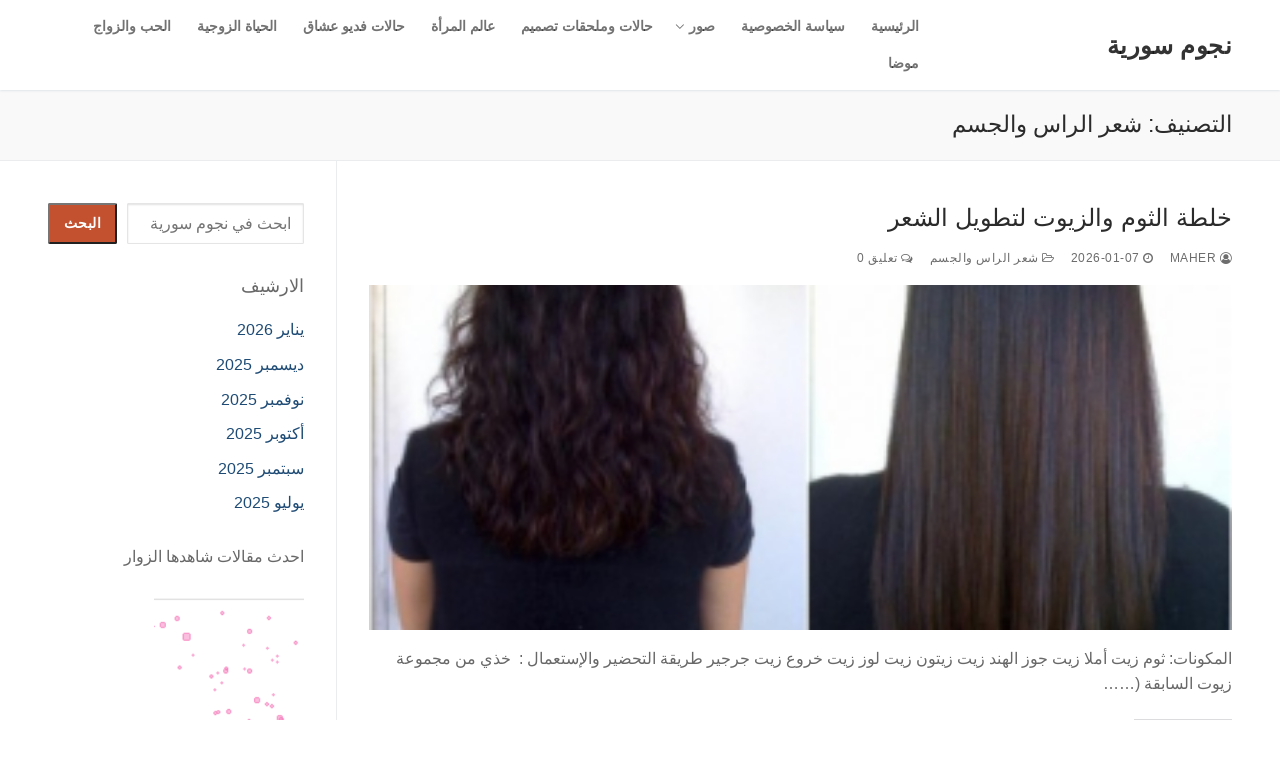

--- FILE ---
content_type: text/html; charset=UTF-8
request_url: https://njmsyria.com/category/%D8%B4%D8%B9%D8%B1-%D8%A7%D9%84%D8%B1%D8%A7%D8%B3-%D9%88%D8%A7%D9%84%D8%AC%D8%B3%D9%85/
body_size: 41718
content:
<!doctype html><html dir="rtl" lang="ar" prefix="og: https://ogp.me/ns#"><head><script data-no-optimize="1">var litespeed_docref=sessionStorage.getItem("litespeed_docref");litespeed_docref&&(Object.defineProperty(document,"referrer",{get:function(){return litespeed_docref}}),sessionStorage.removeItem("litespeed_docref"));</script> <meta charset="UTF-8"><meta name="viewport" content="width=device-width, initial-scale=1, maximum-scale=10.0, user-scalable=yes"><link rel="profile" href="http://gmpg.org/xfn/11"><meta name="google-site-verification" content="cxQ0_vD1jaoW0tcJ06f5L0wECGAsqb-t-5x32Usr_Rs" /><meta name="p:domain_verify" content="4e9a4a69ced5efaf34445d66c110944b" /><title>شعر الراس والجسم &rarr; نجوم سورية</title><meta name="robots" content="follow, index, max-snippet:-1, max-video-preview:-1, max-image-preview:large"/><link rel="canonical" href="https://njmsyria.com/category/%d8%b4%d8%b9%d8%b1-%d8%a7%d9%84%d8%b1%d8%a7%d8%b3-%d9%88%d8%a7%d9%84%d8%ac%d8%b3%d9%85/" /><link rel="next" href="https://njmsyria.com/category/%d8%b4%d8%b9%d8%b1-%d8%a7%d9%84%d8%b1%d8%a7%d8%b3-%d9%88%d8%a7%d9%84%d8%ac%d8%b3%d9%85/page/2/" /><meta property="og:locale" content="ar_AR" /><meta property="og:type" content="article" /><meta property="og:title" content="شعر الراس والجسم &rarr; نجوم سورية" /><meta property="og:url" content="https://njmsyria.com/category/%d8%b4%d8%b9%d8%b1-%d8%a7%d9%84%d8%b1%d8%a7%d8%b3-%d9%88%d8%a7%d9%84%d8%ac%d8%b3%d9%85/" /><meta property="og:site_name" content="نجوم سورية" /><meta property="article:publisher" content="https://www.facebook.com/halat132" /><meta name="twitter:card" content="summary_large_image" /><meta name="twitter:title" content="شعر الراس والجسم &rarr; نجوم سورية" /><meta name="twitter:site" content="@njm_syriaa1" /><meta name="twitter:label1" content="مقالات" /><meta name="twitter:data1" content="46" /> <script type="application/ld+json" class="rank-math-schema">{"@context":"https://schema.org","@graph":[{"@type":"Person","@id":"https://njmsyria.com/#person","name":"\u0628\u0633\u0645\u0629","sameAs":["https://www.facebook.com/halat132","https://twitter.com/njm_syriaa1","https://www.instagram.com/maher_m321/","https://www.pinterest.com/alhyata301/_created/","https://www.youtube.com/channel/UCvCvTyzIXFdce34eYA1ZHbg","https://www.linkedin.com/in/--37b4b0160/"]},{"@type":"WebSite","@id":"https://njmsyria.com/#website","url":"https://njmsyria.com","name":"\u0646\u062c\u0648\u0645 \u0633\u0648\u0631\u064a\u0629","publisher":{"@id":"https://njmsyria.com/#person"},"inLanguage":"ar"},{"@type":"CollectionPage","@id":"https://njmsyria.com/category/%d8%b4%d8%b9%d8%b1-%d8%a7%d9%84%d8%b1%d8%a7%d8%b3-%d9%88%d8%a7%d9%84%d8%ac%d8%b3%d9%85/#webpage","url":"https://njmsyria.com/category/%d8%b4%d8%b9%d8%b1-%d8%a7%d9%84%d8%b1%d8%a7%d8%b3-%d9%88%d8%a7%d9%84%d8%ac%d8%b3%d9%85/","name":"\u0634\u0639\u0631 \u0627\u0644\u0631\u0627\u0633 \u0648\u0627\u0644\u062c\u0633\u0645 &rarr; \u0646\u062c\u0648\u0645 \u0633\u0648\u0631\u064a\u0629","isPartOf":{"@id":"https://njmsyria.com/#website"},"inLanguage":"ar"}]}</script> <link rel='dns-prefetch' href='//www.googletagmanager.com' /><link rel='dns-prefetch' href='//stats.wp.com' /><link rel='dns-prefetch' href='//jetpack.wordpress.com' /><link rel='dns-prefetch' href='//s0.wp.com' /><link rel='dns-prefetch' href='//public-api.wordpress.com' /><link rel='dns-prefetch' href='//0.gravatar.com' /><link rel='dns-prefetch' href='//1.gravatar.com' /><link rel='dns-prefetch' href='//2.gravatar.com' /><link rel='dns-prefetch' href='//widgets.wp.com' /><link rel='dns-prefetch' href='//pagead2.googlesyndication.com' /><link rel='preconnect' href='//i0.wp.com' /><link rel="alternate" type="application/rss+xml" title="نجوم سورية &laquo; الخلاصة" href="https://njmsyria.com/feed/" /><link rel="alternate" type="application/rss+xml" title="نجوم سورية &laquo; خلاصة التعليقات" href="https://njmsyria.com/comments/feed/" /><link rel="alternate" type="application/rss+xml" title="نجوم سورية &laquo; شعر الراس والجسم خلاصة التصنيف" href="https://njmsyria.com/category/%d8%b4%d8%b9%d8%b1-%d8%a7%d9%84%d8%b1%d8%a7%d8%b3-%d9%88%d8%a7%d9%84%d8%ac%d8%b3%d9%85/feed/" /><style id='wp-img-auto-sizes-contain-inline-css' type='text/css'>img:is([sizes=auto i],[sizes^="auto," i]){contain-intrinsic-size:3000px 1500px}
/*# sourceURL=wp-img-auto-sizes-contain-inline-css */</style><link data-optimized="2" rel="stylesheet" href="https://njmsyria.com/wp-content/litespeed/css/08c5f6cde9440166a544e6a6b9ff5f47.css?ver=665a9" /><style id='wp-block-archives-inline-css' type='text/css'>.wp-block-archives{box-sizing:border-box}.wp-block-archives-dropdown label{display:block}
/*# sourceURL=https://njmsyria.com/wp-includes/blocks/archives/style.min.css */</style><style id='wp-block-categories-inline-css' type='text/css'>.wp-block-categories{box-sizing:border-box}.wp-block-categories.alignleft{margin-right:2em}.wp-block-categories.alignright{margin-left:2em}.wp-block-categories.wp-block-categories-dropdown.aligncenter{text-align:center}.wp-block-categories .wp-block-categories__label{display:block;width:100%}
/*# sourceURL=https://njmsyria.com/wp-includes/blocks/categories/style.min.css */</style><style id='wp-block-heading-inline-css' type='text/css'>h1:where(.wp-block-heading).has-background,h2:where(.wp-block-heading).has-background,h3:where(.wp-block-heading).has-background,h4:where(.wp-block-heading).has-background,h5:where(.wp-block-heading).has-background,h6:where(.wp-block-heading).has-background{padding:1.25em 2.375em}h1.has-text-align-left[style*=writing-mode]:where([style*=vertical-lr]),h1.has-text-align-right[style*=writing-mode]:where([style*=vertical-rl]),h2.has-text-align-left[style*=writing-mode]:where([style*=vertical-lr]),h2.has-text-align-right[style*=writing-mode]:where([style*=vertical-rl]),h3.has-text-align-left[style*=writing-mode]:where([style*=vertical-lr]),h3.has-text-align-right[style*=writing-mode]:where([style*=vertical-rl]),h4.has-text-align-left[style*=writing-mode]:where([style*=vertical-lr]),h4.has-text-align-right[style*=writing-mode]:where([style*=vertical-rl]),h5.has-text-align-left[style*=writing-mode]:where([style*=vertical-lr]),h5.has-text-align-right[style*=writing-mode]:where([style*=vertical-rl]),h6.has-text-align-left[style*=writing-mode]:where([style*=vertical-lr]),h6.has-text-align-right[style*=writing-mode]:where([style*=vertical-rl]){rotate:180deg}
/*# sourceURL=https://njmsyria.com/wp-includes/blocks/heading/style.min.css */</style><style id='wp-block-latest-posts-inline-css' type='text/css'>.wp-block-latest-posts{box-sizing:border-box}.wp-block-latest-posts.alignleft{margin-right:2em}.wp-block-latest-posts.alignright{margin-left:2em}.wp-block-latest-posts.wp-block-latest-posts__list{list-style:none}.wp-block-latest-posts.wp-block-latest-posts__list li{clear:both;overflow-wrap:break-word}.wp-block-latest-posts.is-grid{display:flex;flex-wrap:wrap}.wp-block-latest-posts.is-grid li{margin:0 0 1.25em 1.25em;width:100%}@media (min-width:600px){.wp-block-latest-posts.columns-2 li{width:calc(50% - .625em)}.wp-block-latest-posts.columns-2 li:nth-child(2n){margin-left:0}.wp-block-latest-posts.columns-3 li{width:calc(33.33333% - .83333em)}.wp-block-latest-posts.columns-3 li:nth-child(3n){margin-left:0}.wp-block-latest-posts.columns-4 li{width:calc(25% - .9375em)}.wp-block-latest-posts.columns-4 li:nth-child(4n){margin-left:0}.wp-block-latest-posts.columns-5 li{width:calc(20% - 1em)}.wp-block-latest-posts.columns-5 li:nth-child(5n){margin-left:0}.wp-block-latest-posts.columns-6 li{width:calc(16.66667% - 1.04167em)}.wp-block-latest-posts.columns-6 li:nth-child(6n){margin-left:0}}:root :where(.wp-block-latest-posts.is-grid){padding:0}:root :where(.wp-block-latest-posts.wp-block-latest-posts__list){padding-right:0}.wp-block-latest-posts__post-author,.wp-block-latest-posts__post-date{display:block;font-size:.8125em}.wp-block-latest-posts__post-excerpt,.wp-block-latest-posts__post-full-content{margin-bottom:1em;margin-top:.5em}.wp-block-latest-posts__featured-image a{display:inline-block}.wp-block-latest-posts__featured-image img{height:auto;max-width:100%;width:auto}.wp-block-latest-posts__featured-image.alignleft{float:left;margin-right:1em}.wp-block-latest-posts__featured-image.alignright{float:right;margin-left:1em}.wp-block-latest-posts__featured-image.aligncenter{margin-bottom:1em;text-align:center}
/*# sourceURL=https://njmsyria.com/wp-includes/blocks/latest-posts/style.min.css */</style><style id='wp-block-search-inline-css' type='text/css'>.wp-block-search__button{margin-right:10px;word-break:normal}.wp-block-search__button.has-icon{line-height:0}.wp-block-search__button svg{height:1.25em;min-height:24px;min-width:24px;width:1.25em;fill:currentColor;vertical-align:text-bottom}:where(.wp-block-search__button){border:1px solid #ccc;padding:6px 10px}.wp-block-search__inside-wrapper{display:flex;flex:auto;flex-wrap:nowrap;max-width:100%}.wp-block-search__label{width:100%}.wp-block-search.wp-block-search__button-only .wp-block-search__button{box-sizing:border-box;display:flex;flex-shrink:0;justify-content:center;margin-right:0;max-width:100%}.wp-block-search.wp-block-search__button-only .wp-block-search__inside-wrapper{min-width:0!important;transition-property:width}.wp-block-search.wp-block-search__button-only .wp-block-search__input{flex-basis:100%;transition-duration:.3s}.wp-block-search.wp-block-search__button-only.wp-block-search__searchfield-hidden,.wp-block-search.wp-block-search__button-only.wp-block-search__searchfield-hidden .wp-block-search__inside-wrapper{overflow:hidden}.wp-block-search.wp-block-search__button-only.wp-block-search__searchfield-hidden .wp-block-search__input{border-left-width:0!important;border-right-width:0!important;flex-basis:0;flex-grow:0;margin:0;min-width:0!important;padding-left:0!important;padding-right:0!important;width:0!important}:where(.wp-block-search__input){appearance:none;border:1px solid #949494;flex-grow:1;font-family:inherit;font-size:inherit;font-style:inherit;font-weight:inherit;letter-spacing:inherit;line-height:inherit;margin-left:0;margin-right:0;min-width:3rem;padding:8px;text-decoration:unset!important;text-transform:inherit}:where(.wp-block-search__button-inside .wp-block-search__inside-wrapper){background-color:#fff;border:1px solid #949494;box-sizing:border-box;padding:4px}:where(.wp-block-search__button-inside .wp-block-search__inside-wrapper) .wp-block-search__input{border:none;border-radius:0;padding:0 4px}:where(.wp-block-search__button-inside .wp-block-search__inside-wrapper) .wp-block-search__input:focus{outline:none}:where(.wp-block-search__button-inside .wp-block-search__inside-wrapper) :where(.wp-block-search__button){padding:4px 8px}.wp-block-search.aligncenter .wp-block-search__inside-wrapper{margin:auto}.wp-block[data-align=right] .wp-block-search.wp-block-search__button-only .wp-block-search__inside-wrapper{float:left}
/*# sourceURL=https://njmsyria.com/wp-includes/blocks/search/style.min.css */</style><style id='wp-block-group-inline-css' type='text/css'>.wp-block-group{box-sizing:border-box}:where(.wp-block-group.wp-block-group-is-layout-constrained){position:relative}
/*# sourceURL=https://njmsyria.com/wp-includes/blocks/group/style.min.css */</style><style id='global-styles-inline-css' type='text/css'>:root{--wp--preset--aspect-ratio--square: 1;--wp--preset--aspect-ratio--4-3: 4/3;--wp--preset--aspect-ratio--3-4: 3/4;--wp--preset--aspect-ratio--3-2: 3/2;--wp--preset--aspect-ratio--2-3: 2/3;--wp--preset--aspect-ratio--16-9: 16/9;--wp--preset--aspect-ratio--9-16: 9/16;--wp--preset--color--black: #000000;--wp--preset--color--cyan-bluish-gray: #abb8c3;--wp--preset--color--white: #ffffff;--wp--preset--color--pale-pink: #f78da7;--wp--preset--color--vivid-red: #cf2e2e;--wp--preset--color--luminous-vivid-orange: #ff6900;--wp--preset--color--luminous-vivid-amber: #fcb900;--wp--preset--color--light-green-cyan: #7bdcb5;--wp--preset--color--vivid-green-cyan: #00d084;--wp--preset--color--pale-cyan-blue: #8ed1fc;--wp--preset--color--vivid-cyan-blue: #0693e3;--wp--preset--color--vivid-purple: #9b51e0;--wp--preset--gradient--vivid-cyan-blue-to-vivid-purple: linear-gradient(135deg,rgb(6,147,227) 0%,rgb(155,81,224) 100%);--wp--preset--gradient--light-green-cyan-to-vivid-green-cyan: linear-gradient(135deg,rgb(122,220,180) 0%,rgb(0,208,130) 100%);--wp--preset--gradient--luminous-vivid-amber-to-luminous-vivid-orange: linear-gradient(135deg,rgb(252,185,0) 0%,rgb(255,105,0) 100%);--wp--preset--gradient--luminous-vivid-orange-to-vivid-red: linear-gradient(135deg,rgb(255,105,0) 0%,rgb(207,46,46) 100%);--wp--preset--gradient--very-light-gray-to-cyan-bluish-gray: linear-gradient(135deg,rgb(238,238,238) 0%,rgb(169,184,195) 100%);--wp--preset--gradient--cool-to-warm-spectrum: linear-gradient(135deg,rgb(74,234,220) 0%,rgb(151,120,209) 20%,rgb(207,42,186) 40%,rgb(238,44,130) 60%,rgb(251,105,98) 80%,rgb(254,248,76) 100%);--wp--preset--gradient--blush-light-purple: linear-gradient(135deg,rgb(255,206,236) 0%,rgb(152,150,240) 100%);--wp--preset--gradient--blush-bordeaux: linear-gradient(135deg,rgb(254,205,165) 0%,rgb(254,45,45) 50%,rgb(107,0,62) 100%);--wp--preset--gradient--luminous-dusk: linear-gradient(135deg,rgb(255,203,112) 0%,rgb(199,81,192) 50%,rgb(65,88,208) 100%);--wp--preset--gradient--pale-ocean: linear-gradient(135deg,rgb(255,245,203) 0%,rgb(182,227,212) 50%,rgb(51,167,181) 100%);--wp--preset--gradient--electric-grass: linear-gradient(135deg,rgb(202,248,128) 0%,rgb(113,206,126) 100%);--wp--preset--gradient--midnight: linear-gradient(135deg,rgb(2,3,129) 0%,rgb(40,116,252) 100%);--wp--preset--font-size--small: 13px;--wp--preset--font-size--medium: 20px;--wp--preset--font-size--large: 36px;--wp--preset--font-size--x-large: 42px;--wp--preset--spacing--20: 0.44rem;--wp--preset--spacing--30: 0.67rem;--wp--preset--spacing--40: 1rem;--wp--preset--spacing--50: 1.5rem;--wp--preset--spacing--60: 2.25rem;--wp--preset--spacing--70: 3.38rem;--wp--preset--spacing--80: 5.06rem;--wp--preset--shadow--natural: 6px 6px 9px rgba(0, 0, 0, 0.2);--wp--preset--shadow--deep: 12px 12px 50px rgba(0, 0, 0, 0.4);--wp--preset--shadow--sharp: 6px 6px 0px rgba(0, 0, 0, 0.2);--wp--preset--shadow--outlined: 6px 6px 0px -3px rgb(255, 255, 255), 6px 6px rgb(0, 0, 0);--wp--preset--shadow--crisp: 6px 6px 0px rgb(0, 0, 0);}:where(.is-layout-flex){gap: 0.5em;}:where(.is-layout-grid){gap: 0.5em;}body .is-layout-flex{display: flex;}.is-layout-flex{flex-wrap: wrap;align-items: center;}.is-layout-flex > :is(*, div){margin: 0;}body .is-layout-grid{display: grid;}.is-layout-grid > :is(*, div){margin: 0;}:where(.wp-block-columns.is-layout-flex){gap: 2em;}:where(.wp-block-columns.is-layout-grid){gap: 2em;}:where(.wp-block-post-template.is-layout-flex){gap: 1.25em;}:where(.wp-block-post-template.is-layout-grid){gap: 1.25em;}.has-black-color{color: var(--wp--preset--color--black) !important;}.has-cyan-bluish-gray-color{color: var(--wp--preset--color--cyan-bluish-gray) !important;}.has-white-color{color: var(--wp--preset--color--white) !important;}.has-pale-pink-color{color: var(--wp--preset--color--pale-pink) !important;}.has-vivid-red-color{color: var(--wp--preset--color--vivid-red) !important;}.has-luminous-vivid-orange-color{color: var(--wp--preset--color--luminous-vivid-orange) !important;}.has-luminous-vivid-amber-color{color: var(--wp--preset--color--luminous-vivid-amber) !important;}.has-light-green-cyan-color{color: var(--wp--preset--color--light-green-cyan) !important;}.has-vivid-green-cyan-color{color: var(--wp--preset--color--vivid-green-cyan) !important;}.has-pale-cyan-blue-color{color: var(--wp--preset--color--pale-cyan-blue) !important;}.has-vivid-cyan-blue-color{color: var(--wp--preset--color--vivid-cyan-blue) !important;}.has-vivid-purple-color{color: var(--wp--preset--color--vivid-purple) !important;}.has-black-background-color{background-color: var(--wp--preset--color--black) !important;}.has-cyan-bluish-gray-background-color{background-color: var(--wp--preset--color--cyan-bluish-gray) !important;}.has-white-background-color{background-color: var(--wp--preset--color--white) !important;}.has-pale-pink-background-color{background-color: var(--wp--preset--color--pale-pink) !important;}.has-vivid-red-background-color{background-color: var(--wp--preset--color--vivid-red) !important;}.has-luminous-vivid-orange-background-color{background-color: var(--wp--preset--color--luminous-vivid-orange) !important;}.has-luminous-vivid-amber-background-color{background-color: var(--wp--preset--color--luminous-vivid-amber) !important;}.has-light-green-cyan-background-color{background-color: var(--wp--preset--color--light-green-cyan) !important;}.has-vivid-green-cyan-background-color{background-color: var(--wp--preset--color--vivid-green-cyan) !important;}.has-pale-cyan-blue-background-color{background-color: var(--wp--preset--color--pale-cyan-blue) !important;}.has-vivid-cyan-blue-background-color{background-color: var(--wp--preset--color--vivid-cyan-blue) !important;}.has-vivid-purple-background-color{background-color: var(--wp--preset--color--vivid-purple) !important;}.has-black-border-color{border-color: var(--wp--preset--color--black) !important;}.has-cyan-bluish-gray-border-color{border-color: var(--wp--preset--color--cyan-bluish-gray) !important;}.has-white-border-color{border-color: var(--wp--preset--color--white) !important;}.has-pale-pink-border-color{border-color: var(--wp--preset--color--pale-pink) !important;}.has-vivid-red-border-color{border-color: var(--wp--preset--color--vivid-red) !important;}.has-luminous-vivid-orange-border-color{border-color: var(--wp--preset--color--luminous-vivid-orange) !important;}.has-luminous-vivid-amber-border-color{border-color: var(--wp--preset--color--luminous-vivid-amber) !important;}.has-light-green-cyan-border-color{border-color: var(--wp--preset--color--light-green-cyan) !important;}.has-vivid-green-cyan-border-color{border-color: var(--wp--preset--color--vivid-green-cyan) !important;}.has-pale-cyan-blue-border-color{border-color: var(--wp--preset--color--pale-cyan-blue) !important;}.has-vivid-cyan-blue-border-color{border-color: var(--wp--preset--color--vivid-cyan-blue) !important;}.has-vivid-purple-border-color{border-color: var(--wp--preset--color--vivid-purple) !important;}.has-vivid-cyan-blue-to-vivid-purple-gradient-background{background: var(--wp--preset--gradient--vivid-cyan-blue-to-vivid-purple) !important;}.has-light-green-cyan-to-vivid-green-cyan-gradient-background{background: var(--wp--preset--gradient--light-green-cyan-to-vivid-green-cyan) !important;}.has-luminous-vivid-amber-to-luminous-vivid-orange-gradient-background{background: var(--wp--preset--gradient--luminous-vivid-amber-to-luminous-vivid-orange) !important;}.has-luminous-vivid-orange-to-vivid-red-gradient-background{background: var(--wp--preset--gradient--luminous-vivid-orange-to-vivid-red) !important;}.has-very-light-gray-to-cyan-bluish-gray-gradient-background{background: var(--wp--preset--gradient--very-light-gray-to-cyan-bluish-gray) !important;}.has-cool-to-warm-spectrum-gradient-background{background: var(--wp--preset--gradient--cool-to-warm-spectrum) !important;}.has-blush-light-purple-gradient-background{background: var(--wp--preset--gradient--blush-light-purple) !important;}.has-blush-bordeaux-gradient-background{background: var(--wp--preset--gradient--blush-bordeaux) !important;}.has-luminous-dusk-gradient-background{background: var(--wp--preset--gradient--luminous-dusk) !important;}.has-pale-ocean-gradient-background{background: var(--wp--preset--gradient--pale-ocean) !important;}.has-electric-grass-gradient-background{background: var(--wp--preset--gradient--electric-grass) !important;}.has-midnight-gradient-background{background: var(--wp--preset--gradient--midnight) !important;}.has-small-font-size{font-size: var(--wp--preset--font-size--small) !important;}.has-medium-font-size{font-size: var(--wp--preset--font-size--medium) !important;}.has-large-font-size{font-size: var(--wp--preset--font-size--large) !important;}.has-x-large-font-size{font-size: var(--wp--preset--font-size--x-large) !important;}
/*# sourceURL=global-styles-inline-css */</style><style id='classic-theme-styles-inline-css' type='text/css'>/*! This file is auto-generated */
.wp-block-button__link{color:#fff;background-color:#32373c;border-radius:9999px;box-shadow:none;text-decoration:none;padding:calc(.667em + 2px) calc(1.333em + 2px);font-size:1.125em}.wp-block-file__button{background:#32373c;color:#fff;text-decoration:none}
/*# sourceURL=/wp-includes/css/classic-themes.min.css */</style><style id='customify-style-inline-css' type='text/css'>.header-top .header--row-inner,body:not(.fl-builder-edit) .button,body:not(.fl-builder-edit) button:not(.menu-mobile-toggle, .components-button, .customize-partial-edit-shortcut-button),body:not(.fl-builder-edit) input[type="button"]:not(.ed_button),button.button,input[type="button"]:not(.ed_button, .components-button, .customize-partial-edit-shortcut-button),input[type="reset"]:not(.components-button, .customize-partial-edit-shortcut-button),input[type="submit"]:not(.components-button, .customize-partial-edit-shortcut-button),.pagination .nav-links > *:hover,.pagination .nav-links span,.nav-menu-desktop.style-full-height .primary-menu-ul > li.current-menu-item > a,.nav-menu-desktop.style-full-height .primary-menu-ul > li.current-menu-ancestor > a,.nav-menu-desktop.style-full-height .primary-menu-ul > li > a:hover,.posts-layout .readmore-button:hover{    background-color: #235787;}.posts-layout .readmore-button {color: #235787;}.pagination .nav-links > *:hover,.pagination .nav-links span,.entry-single .tags-links a:hover,.entry-single .cat-links a:hover,.posts-layout .readmore-button,.posts-layout .readmore-button:hover{    border-color: #235787;}.customify-builder-btn{    background-color: #c3512f;}body{    color: #686868;}abbr, acronym {    border-bottom-color: #686868;}a                {                    color: #1e4b75;}a:hover,a:focus,.link-meta:hover, .link-meta a:hover{    color: #111111;}h2 + h3,.comments-area h2 + .comments-title,.h2 + h3,.comments-area .h2 + .comments-title,.page-breadcrumb {    border-top-color: #eaecee;}blockquote,.site-content .widget-area .menu li.current-menu-item > a:before{    border-left-color: #eaecee;}@media screen and (min-width: 64em) {    .comment-list .children li.comment {        border-left-color: #eaecee;    }    .comment-list .children li.comment:after {        background-color: #eaecee;    }}.page-titlebar, .page-breadcrumb,.posts-layout .entry-inner {    border-bottom-color: #eaecee;}.header-search-form .search-field,.entry-content .page-links a,.header-search-modal,.pagination .nav-links > *,.entry-footer .tags-links a, .entry-footer .cat-links a,.search .content-area article,.site-content .widget-area .menu li.current-menu-item > a,.posts-layout .entry-inner,.post-navigation .nav-links,article.comment .comment-meta,.widget-area .widget_pages li a, .widget-area .widget_categories li a, .widget-area .widget_archive li a, .widget-area .widget_meta li a, .widget-area .widget_nav_menu li a, .widget-area .widget_product_categories li a, .widget-area .widget_recent_entries li a, .widget-area .widget_rss li a,.widget-area .widget_recent_comments li{    border-color: #eaecee;}.header-search-modal::before {    border-top-color: #eaecee;    border-left-color: #eaecee;}@media screen and (min-width: 48em) {    .content-sidebar.sidebar_vertical_border .content-area {        border-right-color: #eaecee;    }    .sidebar-content.sidebar_vertical_border .content-area {        border-left-color: #eaecee;    }    .sidebar-sidebar-content.sidebar_vertical_border .sidebar-primary {        border-right-color: #eaecee;    }    .sidebar-sidebar-content.sidebar_vertical_border .sidebar-secondary {        border-right-color: #eaecee;    }    .content-sidebar-sidebar.sidebar_vertical_border .sidebar-primary {        border-left-color: #eaecee;    }    .content-sidebar-sidebar.sidebar_vertical_border .sidebar-secondary {        border-left-color: #eaecee;    }    .sidebar-content-sidebar.sidebar_vertical_border .content-area {        border-left-color: #eaecee;        border-right-color: #eaecee;    }    .sidebar-content-sidebar.sidebar_vertical_border .content-area {        border-left-color: #eaecee;        border-right-color: #eaecee;    }}article.comment .comment-post-author {background: #6d6d6d;}.pagination .nav-links > *,.link-meta,.link-meta a,.color-meta,.entry-single .tags-links:before,.entry-single .cats-links:before{    color: #6d6d6d;}h1, h2, h3, h4, h5, h6 { color: #2b2b2b;}.site-content .widget-title { color: #444444;}#page-cover {background-image: url("https://njmsyria.com/wp-content/themes/customify/assets/images/default-cover.jpg");}.sub-menu .li-duplicator {display:none !important;}.header-search_icon-item .header-search-modal  {border-style: solid;} .header-search_icon-item .search-field  {border-style: solid;} .dark-mode .header-search_box-item .search-form-fields, .header-search_box-item .search-form-fields  {border-style: solid;} body  {background-color: #FFFFFF;} .site-content .content-area  {background-color: #FFFFFF;} /* CSS for desktop */#page-cover .page-cover-inner {min-height: 300px;}.header--row.header-top .customify-grid, .header--row.header-top .style-full-height .primary-menu-ul > li > a {min-height: 33px;}.header--row.header-main .customify-grid, .header--row.header-main .style-full-height .primary-menu-ul > li > a {min-height: 90px;}.header--row.header-bottom .customify-grid, .header--row.header-bottom .style-full-height .primary-menu-ul > li > a {min-height: 55px;}.header--row .builder-first--nav-icon {text-align: right;}.header-search_icon-item .search-submit {margin-left: -40px;}.rtl .header-search_box-item .search-submit{margin-right: -40px; margin-left:auto;} .rtl .header-search_box-item .woo_bootster_search .search-submit{margin-left: -40px;margin-left:auto;} .rtl .header-search_box-item .header-search-form button.search-submit{margin-left: -40px;margin-left:auto;}.header--row .builder-first--primary-menu {text-align: right;}/* CSS for tablet */@media screen and (max-width: 1024px) { #page-cover .page-cover-inner {min-height: 250px;}.header--row .builder-first--nav-icon {text-align: right;}.header-search_icon-item .search-submit {margin-left: -40px;}.rtl .header-search_box-item .search-submit{margin-right: -40px; margin-left:auto;} .rtl .header-search_box-item .woo_bootster_search .search-submit{margin-left: -40px;margin-left:auto;} .rtl .header-search_box-item .header-search-form button.search-submit{margin-left: -40px;margin-left:auto;} }/* CSS for mobile */@media screen and (max-width: 568px) { #page-cover .page-cover-inner {min-height: 200px;}.header--row.header-top .customify-grid, .header--row.header-top .style-full-height .primary-menu-ul > li > a {min-height: 33px;}.header--row .builder-first--nav-icon {text-align: right;}.header-search_icon-item .search-submit {margin-left: -40px;}.rtl .header-search_box-item .search-submit{margin-right: -40px; margin-left:auto;} .rtl .header-search_box-item .woo_bootster_search .search-submit{margin-left: -40px;margin-left:auto;} .rtl .header-search_box-item .header-search-form button.search-submit{margin-left: -40px;margin-left:auto;} }
/*# sourceURL=customify-style-inline-css */</style>
 <script type="litespeed/javascript" data-src="https://www.googletagmanager.com/gtag/js?id=G-R4G9JR4DV8" id="google_gtagjs-js"></script> <script id="google_gtagjs-js-after" type="litespeed/javascript">window.dataLayer=window.dataLayer||[];function gtag(){dataLayer.push(arguments)}
gtag("set","linker",{"domains":["njmsyria.com"]});gtag("js",new Date());gtag("set","developer_id.dZTNiMT",!0);gtag("config","G-R4G9JR4DV8")</script> <link rel="https://api.w.org/" href="https://njmsyria.com/wp-json/" /><link rel="alternate" title="JSON" type="application/json" href="https://njmsyria.com/wp-json/wp/v2/categories/191" /><link rel="EditURI" type="application/rsd+xml" title="RSD" href="https://njmsyria.com/xmlrpc.php?rsd" /><meta name="generator" content="WordPress 6.9" /><meta name="generator" content="Site Kit by Google 1.168.0" /><style>img#wpstats{display:none}</style><meta name="google-adsense-platform-account" content="ca-host-pub-2644536267352236"><meta name="google-adsense-platform-domain" content="sitekit.withgoogle.com">
<style type="text/css">.recentcomments a{display:inline !important;padding:0 !important;margin:0 !important;}</style> <script type="litespeed/javascript" data-src="https://pagead2.googlesyndication.com/pagead/js/adsbygoogle.js?client=ca-pub-5869188223860950&amp;host=ca-host-pub-2644536267352236" crossorigin="anonymous"></script> <style type="text/css" id="wp-custom-css">/* Floating Ad Start BY www.star4tips.com*/ .star4tips-Ads { position: fixed; bottom: 0px; left: 0; width: 336px;height: 280px; box-shadow: 0 -6px 18px 0 rgba(9,32,76,.1); -webkit-transition: all .1s ease-in; transition: all .1s ease-in; display: flex; align-items: center; justify-content: center; z-index: 20; } .star4tips-Ads-close { height: 0px; position: absolute; top: -20px; text-align: left; border-top-right-radius: 5px; border-top-left-radius: 5px; font-size: 12px; border-right: 20px solid transparent; border-bottom: 20px solid rgb(76, 76, 76); overflow: visible; box-sizing: border-box !important; width: 120px; left:0; } .star4tips-Ads .star4tips-Ads-close svg { width: 22px; height: 22px; fill: #fff; } .star4tips-Ads .star4tips-Ads-content { overflow: hidden; display: block; position: relative; height: 280px; width: 336px; } /* Floating Ad End BY www.star4tips.com*/</style></head><body class="rtl archive category category-191 wp-theme-customify hfeed content-sidebar main-layout-content-sidebar sidebar_vertical_border site-full-width menu_sidebar_slide_left"><div id="page" class="site box-shadow">
<a class="skip-link screen-reader-text" href="#site-content">التجاوز إلى المحتوى</a>
<a class="close is-size-medium  close-panel close-sidebar-panel" href="#">
<span class="hamburger hamburger--squeeze is-active">
<span class="hamburger-box">
<span class="hamburger-inner"><span class="screen-reader-text">القائمة</span></span>
</span>
</span>
<span class="screen-reader-text">إغلاق</span>
</a><header id="masthead" class="site-header header-"><div id="masthead-inner" class="site-header-inner"><div  class="header-main header--row layout-full-contained"  id="cb-row--header-main"  data-row-id="main"  data-show-on="desktop mobile"><div class="header--row-inner header-main-inner light-mode"><div class="customify-container"><div class="customify-grid cb-row--desktop hide-on-mobile hide-on-tablet customify-grid-middle"><div class="customify-col-3_md-3_sm-3 builder-item builder-first--logo" data-push-left=""><div class="item--inner builder-item--logo" data-section="title_tagline" data-item-id="logo" ><div class="site-branding logo-top"><div class="site-name-desc"><p class="site-title">
<a href="https://njmsyria.com/" rel="home">نجوم سورية</a></p></div></div></div></div><div class="customify-col-9_md-9_sm-9 builder-item builder-first--primary-menu" data-push-left=""><div class="item--inner builder-item--primary-menu has_menu" data-section="header_menu_primary" data-item-id="primary-menu" ><nav  id="site-navigation-main-desktop" class="site-navigation primary-menu primary-menu-main nav-menu-desktop primary-menu-desktop style-plain"><ul id="menu-%d8%b4%d8%a7%d9%87%d8%af-%d8%a7%d9%8a%d8%b6%d8%a7" class="primary-menu-ul menu nav-menu"><li id="menu-item--main-desktop-108469" class="menu-item menu-item-type-custom menu-item-object-custom menu-item-home menu-item-108469"><a href="https://njmsyria.com/"><span class="link-before">الرئيسية</span></a></li><li id="menu-item--main-desktop-108470" class="menu-item menu-item-type-post_type menu-item-object-page menu-item-privacy-policy menu-item-108470"><a rel="privacy-policy" href="https://njmsyria.com/privacy-policy/"><span class="link-before">سياسة الخصوصية</span></a></li><li id="menu-item--main-desktop-108471" class="menu-item menu-item-type-custom menu-item-object-custom menu-item-has-children menu-item-108471"><a href="#"><span class="link-before">صور<span class="nav-icon-angle">&nbsp;</span></span></a><ul class="sub-menu sub-lv-0"><li id="menu-item--main-desktop-101091" class="menu-item menu-item-type-taxonomy menu-item-object-category menu-item-101091"><a href="https://njmsyria.com/category/%d8%b5%d9%88%d8%b1-%d8%a8%d9%86%d8%a7%d8%aa/"><span class="link-before">صور بنات</span></a></li><li id="menu-item--main-desktop-101092" class="menu-item menu-item-type-taxonomy menu-item-object-category menu-item-101092"><a href="https://njmsyria.com/category/%d8%b5%d9%88%d8%b1-%d9%88%d8%b1%d8%b3%d8%a7%d9%8a%d9%84-%d8%ad%d8%a8/"><span class="link-before">صور ورسايل حب</span></a></li></ul></li><li id="menu-item--main-desktop-101093" class="menu-item menu-item-type-taxonomy menu-item-object-category menu-item-101093"><a href="https://njmsyria.com/category/%d8%ad%d8%a7%d9%84%d8%a7%d8%aa-%d9%88%d9%85%d9%84%d8%ad%d9%82%d8%a7%d8%aa-%d8%aa%d8%b5%d9%85%d9%8a%d9%85/"><span class="link-before">حالات وملحقات تصميم</span></a></li><li id="menu-item--main-desktop-101094" class="menu-item menu-item-type-taxonomy menu-item-object-category menu-item-101094"><a href="https://njmsyria.com/category/%d8%b9%d8%a7%d9%84%d9%85-%d8%a7%d9%84%d9%85%d8%b1%d8%a3%d8%a9/"><span class="link-before">عالم المرأة</span></a></li><li id="menu-item--main-desktop-101095" class="menu-item menu-item-type-taxonomy menu-item-object-category menu-item-101095"><a href="https://njmsyria.com/category/%d8%ad%d8%a7%d9%84%d8%a7%d8%aa-%d9%81%d8%af%d9%8a%d9%88-%d8%b9%d8%b4%d8%a7%d9%82/"><span class="link-before">حالات فديو عشاق</span></a></li><li id="menu-item--main-desktop-101096" class="menu-item menu-item-type-taxonomy menu-item-object-category menu-item-101096"><a href="https://njmsyria.com/category/%d8%a7%d9%84%d8%ad%d9%8a%d8%a7%d8%a9-%d8%a7%d9%84%d8%b2%d9%88%d8%ac%d9%8a%d8%a9/"><span class="link-before">الحياة الزوجية</span></a></li><li id="menu-item--main-desktop-101097" class="menu-item menu-item-type-taxonomy menu-item-object-category menu-item-101097"><a href="https://njmsyria.com/category/%d8%a7%d9%84%d8%ad%d8%a8-%d9%88%d8%a7%d9%84%d8%b2%d9%88%d8%a7%d8%ac/"><span class="link-before">الحب والزواج</span></a></li><li id="menu-item--main-desktop-101098" class="menu-item menu-item-type-taxonomy menu-item-object-category menu-item-101098"><a href="https://njmsyria.com/category/%d9%85%d9%88%d8%b6%d8%a7/"><span class="link-before">موضا</span></a></li></ul></nav></div></div></div><div class="cb-row--mobile hide-on-desktop customify-grid customify-grid-middle"><div class="customify-col-5_md-5_sm-5 builder-item builder-first--logo" data-push-left=""><div class="item--inner builder-item--logo" data-section="title_tagline" data-item-id="logo" ><div class="site-branding logo-top"><div class="site-name-desc"><p class="site-title">
<a href="https://njmsyria.com/" rel="home">نجوم سورية</a></p></div></div></div></div><div class="customify-col-3_md-3_sm-3 builder-item builder-first--nav-icon" data-push-left="off-4"><div class="item--inner builder-item--nav-icon" data-section="header_menu_icon" data-item-id="nav-icon" >		<button type="button" class="menu-mobile-toggle item-button is-size-desktop-medium is-size-tablet-medium is-size-mobile-medium"  aria-label="nav icon">
<span class="hamburger hamburger--squeeze">
<span class="hamburger-box">
<span class="hamburger-inner"></span>
</span>
</span>
<span class="nav-icon--label hide-on-tablet hide-on-mobile">القائمة</span></button></div></div></div></div></div></div><div id="header-menu-sidebar" class="header-menu-sidebar menu-sidebar-panel dark-mode"><div id="header-menu-sidebar-bg" class="header-menu-sidebar-bg"><div id="header-menu-sidebar-inner" class="header-menu-sidebar-inner"><div class="builder-item-sidebar mobile-item--html"><div class="item--inner" data-item-id="html" data-section="header_html"><div class="builder-header-html-item item--html"><p>أضف نص مخصص أو أزله</p></div></div></div><div class="builder-item-sidebar mobile-item--primary-menu mobile-item--menu "><div class="item--inner" data-item-id="primary-menu" data-section="header_menu_primary"><nav  id="site-navigation-sidebar-mobile" class="site-navigation primary-menu primary-menu-sidebar nav-menu-mobile primary-menu-mobile style-plain"><ul id="menu-%d8%b4%d8%a7%d9%87%d8%af-%d8%a7%d9%8a%d8%b6%d8%a7" class="primary-menu-ul menu nav-menu"><li id="menu-item--sidebar-mobile-108469" class="menu-item menu-item-type-custom menu-item-object-custom menu-item-home menu-item-108469"><a href="https://njmsyria.com/"><span class="link-before">الرئيسية</span></a></li><li id="menu-item--sidebar-mobile-108470" class="menu-item menu-item-type-post_type menu-item-object-page menu-item-privacy-policy menu-item-108470"><a rel="privacy-policy" href="https://njmsyria.com/privacy-policy/"><span class="link-before">سياسة الخصوصية</span></a></li><li id="menu-item--sidebar-mobile-108471" class="menu-item menu-item-type-custom menu-item-object-custom menu-item-has-children menu-item-108471"><a href="#"><span class="link-before">صور<span class="nav-icon-angle">&nbsp;</span></span></a><ul class="sub-menu sub-lv-0"><li id="menu-item--sidebar-mobile-101091" class="menu-item menu-item-type-taxonomy menu-item-object-category menu-item-101091"><a href="https://njmsyria.com/category/%d8%b5%d9%88%d8%b1-%d8%a8%d9%86%d8%a7%d8%aa/"><span class="link-before">صور بنات</span></a></li><li id="menu-item--sidebar-mobile-101092" class="menu-item menu-item-type-taxonomy menu-item-object-category menu-item-101092"><a href="https://njmsyria.com/category/%d8%b5%d9%88%d8%b1-%d9%88%d8%b1%d8%b3%d8%a7%d9%8a%d9%84-%d8%ad%d8%a8/"><span class="link-before">صور ورسايل حب</span></a></li></ul></li><li id="menu-item--sidebar-mobile-101093" class="menu-item menu-item-type-taxonomy menu-item-object-category menu-item-101093"><a href="https://njmsyria.com/category/%d8%ad%d8%a7%d9%84%d8%a7%d8%aa-%d9%88%d9%85%d9%84%d8%ad%d9%82%d8%a7%d8%aa-%d8%aa%d8%b5%d9%85%d9%8a%d9%85/"><span class="link-before">حالات وملحقات تصميم</span></a></li><li id="menu-item--sidebar-mobile-101094" class="menu-item menu-item-type-taxonomy menu-item-object-category menu-item-101094"><a href="https://njmsyria.com/category/%d8%b9%d8%a7%d9%84%d9%85-%d8%a7%d9%84%d9%85%d8%b1%d8%a3%d8%a9/"><span class="link-before">عالم المرأة</span></a></li><li id="menu-item--sidebar-mobile-101095" class="menu-item menu-item-type-taxonomy menu-item-object-category menu-item-101095"><a href="https://njmsyria.com/category/%d8%ad%d8%a7%d9%84%d8%a7%d8%aa-%d9%81%d8%af%d9%8a%d9%88-%d8%b9%d8%b4%d8%a7%d9%82/"><span class="link-before">حالات فديو عشاق</span></a></li><li id="menu-item--sidebar-mobile-101096" class="menu-item menu-item-type-taxonomy menu-item-object-category menu-item-101096"><a href="https://njmsyria.com/category/%d8%a7%d9%84%d8%ad%d9%8a%d8%a7%d8%a9-%d8%a7%d9%84%d8%b2%d9%88%d8%ac%d9%8a%d8%a9/"><span class="link-before">الحياة الزوجية</span></a></li><li id="menu-item--sidebar-mobile-101097" class="menu-item menu-item-type-taxonomy menu-item-object-category menu-item-101097"><a href="https://njmsyria.com/category/%d8%a7%d9%84%d8%ad%d8%a8-%d9%88%d8%a7%d9%84%d8%b2%d9%88%d8%a7%d8%ac/"><span class="link-before">الحب والزواج</span></a></li><li id="menu-item--sidebar-mobile-101098" class="menu-item menu-item-type-taxonomy menu-item-object-category menu-item-101098"><a href="https://njmsyria.com/category/%d9%85%d9%88%d8%b6%d8%a7/"><span class="link-before">موضا</span></a></li></ul></nav></div></div></div></div></div></div></header><div id="page-titlebar" class="page-header--item page-titlebar "><div class="page-titlebar-inner customify-container"><h1 class="titlebar-title h4">التصنيف: <span>شعر الراس والجسم</span></h1></div></div><div id="site-content" class="site-content"><div class="customify-container"><div class="customify-grid"><main id="main" class="content-area customify-col-9_sm-12"><div class="content-inner"><div id="blog-posts"><div class="posts-layout-wrapper"><div class="posts-layout layout--blog_column" ><article class="entry odd post-3936 post type-post status-publish format-standard has-post-thumbnail hentry category-191 tag-4086 tag-4083 tag-4082 tag-4085 tag-4084 tag-4081 tag-4087 tag-4088"><div class="entry-inner"><div class="entry-article-part entry-article-header"><h2 class="entry-title entry--item"><a href="https://njmsyria.com/2026/01/07/%d8%ae%d9%84%d8%b7%d8%a9-%d8%a7%d9%84%d8%ab%d9%88%d9%85-%d9%88%d8%a7%d9%84%d8%b2%d9%8a%d9%88%d8%aa-%d9%84%d8%aa%d8%b7%d9%88%d9%8a%d9%84-%d8%a7%d9%84%d8%b4%d8%b9%d8%b1/" title="خلطة الثوم والزيوت لتطويل الشعر" rel="bookmark" class="plain_color">خلطة الثوم والزيوت لتطويل الشعر</a></h2><div class="entry-meta entry--item text-uppercase text-xsmall link-meta">
<span class="meta-item byline"> <span class="author vcard"><a class="url fn n" href="https://njmsyria.com/author/mohammed/"><i class="fa fa-user-circle-o"></i> maher</a></span></span><span class="sep"></span><span class="meta-item posted-on"><a href="https://njmsyria.com/2026/01/07/%d8%ae%d9%84%d8%b7%d8%a9-%d8%a7%d9%84%d8%ab%d9%88%d9%85-%d9%88%d8%a7%d9%84%d8%b2%d9%8a%d9%88%d8%aa-%d9%84%d8%aa%d8%b7%d9%88%d9%8a%d9%84-%d8%a7%d9%84%d8%b4%d8%b9%d8%b1/" rel="bookmark"><i class="fa fa-clock-o" aria-hidden="true"></i> <time class="entry-date published updated" datetime="2026-01-07T03:26:48+03:00">2026-01-07</time></a></span><span class="sep"></span><span class="meta-item meta-cat"><a href="https://njmsyria.com/category/%d8%b4%d8%b9%d8%b1-%d8%a7%d9%84%d8%b1%d8%a7%d8%b3-%d9%88%d8%a7%d9%84%d8%ac%d8%b3%d9%85/" rel="tag"><i class="fa fa-folder-open-o" aria-hidden="true"></i> شعر الراس والجسم</a></span><span class="sep"></span><span class="meta-item comments-link"><a href="https://njmsyria.com/2026/01/07/%d8%ae%d9%84%d8%b7%d8%a9-%d8%a7%d9%84%d8%ab%d9%88%d9%85-%d9%88%d8%a7%d9%84%d8%b2%d9%8a%d9%88%d8%aa-%d9%84%d8%aa%d8%b7%d9%88%d9%8a%d9%84-%d8%a7%d9%84%d8%b4%d8%b9%d8%b1/#respond"><i class="fa fa-comments-o"></i> تعليق 0 </a></span></div></div><div class="entry-article-part entry-media use-ratio">
<a class="entry-media-link " href="https://njmsyria.com/2026/01/07/%d8%ae%d9%84%d8%b7%d8%a9-%d8%a7%d9%84%d8%ab%d9%88%d9%85-%d9%88%d8%a7%d9%84%d8%b2%d9%8a%d9%88%d8%aa-%d9%84%d8%aa%d8%b7%d9%88%d9%8a%d9%84-%d8%a7%d9%84%d8%b4%d8%b9%d8%b1/" title="خلطة الثوم والزيوت لتطويل الشعر" rel="bookmark"></a><div class="entry-thumbnail has-thumb">
<img data-lazyloaded="1" src="[data-uri]" width="300" height="163" data-src="https://i0.wp.com/njmsyria.com/wp-content/uploads/2018/09/unnamed-file-21.png?fit=300%2C163&amp;ssl=1" class="attachment-medium size-medium wp-post-image" alt="" decoding="async" data-srcset="https://i0.wp.com/njmsyria.com/wp-content/uploads/2018/09/unnamed-file-21.png?w=545&amp;ssl=1 545w, https://i0.wp.com/njmsyria.com/wp-content/uploads/2018/09/unnamed-file-21.png?resize=300%2C163&amp;ssl=1 300w" data-sizes="(max-width: 300px) 100vw, 300px" data-attachment-id="3937" data-permalink="https://njmsyria.com/2026/01/07/%d8%ae%d9%84%d8%b7%d8%a9-%d8%a7%d9%84%d8%ab%d9%88%d9%85-%d9%88%d8%a7%d9%84%d8%b2%d9%8a%d9%88%d8%aa-%d9%84%d8%aa%d8%b7%d9%88%d9%8a%d9%84-%d8%a7%d9%84%d8%b4%d8%b9%d8%b1/attachment/3937/" data-orig-file="https://i0.wp.com/njmsyria.com/wp-content/uploads/2018/09/unnamed-file-21.png?fit=545%2C297&amp;ssl=1" data-orig-size="545,297" data-comments-opened="1" data-image-meta="{&quot;aperture&quot;:&quot;0&quot;,&quot;credit&quot;:&quot;&quot;,&quot;camera&quot;:&quot;&quot;,&quot;caption&quot;:&quot;&quot;,&quot;created_timestamp&quot;:&quot;0&quot;,&quot;copyright&quot;:&quot;&quot;,&quot;focal_length&quot;:&quot;0&quot;,&quot;iso&quot;:&quot;0&quot;,&quot;shutter_speed&quot;:&quot;0&quot;,&quot;title&quot;:&quot;&quot;,&quot;orientation&quot;:&quot;0&quot;}" data-image-title="[[[[" data-image-description="" data-image-caption="" data-medium-file="https://i0.wp.com/njmsyria.com/wp-content/uploads/2018/09/unnamed-file-21.png?fit=300%2C163&amp;ssl=1" data-large-file="https://i0.wp.com/njmsyria.com/wp-content/uploads/2018/09/unnamed-file-21.png?fit=545%2C297&amp;ssl=1" /></div></div><div class="entry-content-data"><div class="entry-article-part entry-article-body"><div class="entry-excerpt entry--item"><p>المكونات: ثوم زيت أملا زيت جوز الهند زيت زيتون زيت لوز زيت خروع زيت جرجير طريقة التحضير والإستعمال :  خذي من مجموعة زيوت السابقة (&hellip;&hellip;</p><div class="sharedaddy sd-sharing-enabled"><div class="robots-nocontent sd-block sd-social sd-social-icon-text sd-sharing"><h3 class="sd-title">شارك هذا الموضوع:</h3><div class="sd-content"><ul><li class="share-twitter"><a rel="nofollow noopener noreferrer"
data-shared="sharing-twitter-3936"
class="share-twitter sd-button share-icon"
href="https://njmsyria.com/2026/01/07/%d8%ae%d9%84%d8%b7%d8%a9-%d8%a7%d9%84%d8%ab%d9%88%d9%85-%d9%88%d8%a7%d9%84%d8%b2%d9%8a%d9%88%d8%aa-%d9%84%d8%aa%d8%b7%d9%88%d9%8a%d9%84-%d8%a7%d9%84%d8%b4%d8%b9%d8%b1/?share=twitter"
target="_blank"
aria-labelledby="sharing-twitter-3936"
>
<span id="sharing-twitter-3936" hidden>النقر للمشاركة على X (فتح في نافذة جديدة)</span>
<span>X</span>
</a></li><li class="share-jetpack-whatsapp"><a rel="nofollow noopener noreferrer"
data-shared="sharing-whatsapp-3936"
class="share-jetpack-whatsapp sd-button share-icon"
href="https://njmsyria.com/2026/01/07/%d8%ae%d9%84%d8%b7%d8%a9-%d8%a7%d9%84%d8%ab%d9%88%d9%85-%d9%88%d8%a7%d9%84%d8%b2%d9%8a%d9%88%d8%aa-%d9%84%d8%aa%d8%b7%d9%88%d9%8a%d9%84-%d8%a7%d9%84%d8%b4%d8%b9%d8%b1/?share=jetpack-whatsapp"
target="_blank"
aria-labelledby="sharing-whatsapp-3936"
>
<span id="sharing-whatsapp-3936" hidden>انقر للمشاركة على WhatsApp (فتح في نافذة جديدة)</span>
<span>WhatsApp</span>
</a></li><li class="share-pinterest"><a rel="nofollow noopener noreferrer"
data-shared="sharing-pinterest-3936"
class="share-pinterest sd-button share-icon"
href="https://njmsyria.com/2026/01/07/%d8%ae%d9%84%d8%b7%d8%a9-%d8%a7%d9%84%d8%ab%d9%88%d9%85-%d9%88%d8%a7%d9%84%d8%b2%d9%8a%d9%88%d8%aa-%d9%84%d8%aa%d8%b7%d9%88%d9%8a%d9%84-%d8%a7%d9%84%d8%b4%d8%b9%d8%b1/?share=pinterest"
target="_blank"
aria-labelledby="sharing-pinterest-3936"
>
<span id="sharing-pinterest-3936" hidden>اضغط للمشاركة على Pinterest (فتح في نافذة جديدة)</span>
<span>Pinterest</span>
</a></li><li class="share-facebook"><a rel="nofollow noopener noreferrer"
data-shared="sharing-facebook-3936"
class="share-facebook sd-button share-icon"
href="https://njmsyria.com/2026/01/07/%d8%ae%d9%84%d8%b7%d8%a9-%d8%a7%d9%84%d8%ab%d9%88%d9%85-%d9%88%d8%a7%d9%84%d8%b2%d9%8a%d9%88%d8%aa-%d9%84%d8%aa%d8%b7%d9%88%d9%8a%d9%84-%d8%a7%d9%84%d8%b4%d8%b9%d8%b1/?share=facebook"
target="_blank"
aria-labelledby="sharing-facebook-3936"
>
<span id="sharing-facebook-3936" hidden>انقر للمشاركة على فيسبوك (فتح في نافذة جديدة)</span>
<span>فيس بوك</span>
</a></li><li class="share-end"></li></ul></div></div></div><div class='sharedaddy sd-block sd-like jetpack-likes-widget-wrapper jetpack-likes-widget-unloaded' id='like-post-wrapper-163024261-3936-6964846c6de41' data-src='https://widgets.wp.com/likes/?ver=15.4#blog_id=163024261&amp;post_id=3936&amp;origin=njmsyria.com&amp;obj_id=163024261-3936-6964846c6de41' data-name='like-post-frame-163024261-3936-6964846c6de41' data-title='الإعجاب أو إعادة التدوين'><h3 class="sd-title">معجب بهذه:</h3><div class='likes-widget-placeholder post-likes-widget-placeholder' style='height: 55px;'><span class='button'><span>إعجاب</span></span> <span class="loading">تحميل...</span></div><span class='sd-text-color'></span><a class='sd-link-color'></a></div></div></div><div class="entry-article-part entry-article-footer only-more"><div class="entry-readmore entry--item">
<a class="readmore-button" href="https://njmsyria.com/2026/01/07/%d8%ae%d9%84%d8%b7%d8%a9-%d8%a7%d9%84%d8%ab%d9%88%d9%85-%d9%88%d8%a7%d9%84%d8%b2%d9%8a%d9%88%d8%aa-%d9%84%d8%aa%d8%b7%d9%88%d9%8a%d9%84-%d8%a7%d9%84%d8%b4%d8%b9%d8%b1/" title="">إقرأ أكثر &larr;</a></div></div></div></div></article><article class="entry even post-15998 post type-post status-publish format-standard has-post-thumbnail hentry category-191 tag-19382 tag-19383 tag-19381 tag-19386 tag-19384 tag-19388 tag-19385 tag-19387"><div class="entry-inner"><div class="entry-article-part entry-article-header"><h2 class="entry-title entry--item"><a href="https://njmsyria.com/2026/01/04/%d8%b9%d9%84%d8%a7%d8%ac-%d9%88%d8%a7%d8%b3%d8%a8%d8%a7%d8%a8-%d8%aa%d8%b3%d8%a7%d9%82%d8%b7-%d8%b4%d8%b9%d8%b1-%d8%a7%d9%84%d8%ad%d8%a7%d8%ac%d8%a8%d9%8a%d9%86/" title="علاج واسباب تساقط شعر الحاجبين" rel="bookmark" class="plain_color">علاج واسباب تساقط شعر الحاجبين</a></h2><div class="entry-meta entry--item text-uppercase text-xsmall link-meta">
<span class="meta-item byline"> <span class="author vcard"><a class="url fn n" href="https://njmsyria.com/author/mohammed/"><i class="fa fa-user-circle-o"></i> maher</a></span></span><span class="sep"></span><span class="meta-item posted-on"><a href="https://njmsyria.com/2026/01/04/%d8%b9%d9%84%d8%a7%d8%ac-%d9%88%d8%a7%d8%b3%d8%a8%d8%a7%d8%a8-%d8%aa%d8%b3%d8%a7%d9%82%d8%b7-%d8%b4%d8%b9%d8%b1-%d8%a7%d9%84%d8%ad%d8%a7%d8%ac%d8%a8%d9%8a%d9%86/" rel="bookmark"><i class="fa fa-clock-o" aria-hidden="true"></i> <time class="entry-date published updated" datetime="2026-01-04T08:39:02+03:00">2026-01-04</time></a></span><span class="sep"></span><span class="meta-item meta-cat"><a href="https://njmsyria.com/category/%d8%b4%d8%b9%d8%b1-%d8%a7%d9%84%d8%b1%d8%a7%d8%b3-%d9%88%d8%a7%d9%84%d8%ac%d8%b3%d9%85/" rel="tag"><i class="fa fa-folder-open-o" aria-hidden="true"></i> شعر الراس والجسم</a></span><span class="sep"></span><span class="meta-item comments-link"><a href="https://njmsyria.com/2026/01/04/%d8%b9%d9%84%d8%a7%d8%ac-%d9%88%d8%a7%d8%b3%d8%a8%d8%a7%d8%a8-%d8%aa%d8%b3%d8%a7%d9%82%d8%b7-%d8%b4%d8%b9%d8%b1-%d8%a7%d9%84%d8%ad%d8%a7%d8%ac%d8%a8%d9%8a%d9%86/#respond"><i class="fa fa-comments-o"></i> تعليق 0 </a></span></div></div><div class="entry-article-part entry-media use-ratio">
<a class="entry-media-link " href="https://njmsyria.com/2026/01/04/%d8%b9%d9%84%d8%a7%d8%ac-%d9%88%d8%a7%d8%b3%d8%a8%d8%a7%d8%a8-%d8%aa%d8%b3%d8%a7%d9%82%d8%b7-%d8%b4%d8%b9%d8%b1-%d8%a7%d9%84%d8%ad%d8%a7%d8%ac%d8%a8%d9%8a%d9%86/" title="علاج واسباب تساقط شعر الحاجبين" rel="bookmark"></a><div class="entry-thumbnail has-thumb">
<img data-lazyloaded="1" src="[data-uri]" width="300" height="180" data-src="https://i0.wp.com/njmsyria.com/wp-content/uploads/2019/08/unnamed-file-15.jpg?fit=300%2C180&amp;ssl=1" class="attachment-medium size-medium wp-post-image" alt="" decoding="async" fetchpriority="high" data-srcset="https://i0.wp.com/njmsyria.com/wp-content/uploads/2019/08/unnamed-file-15.jpg?w=750&amp;ssl=1 750w, https://i0.wp.com/njmsyria.com/wp-content/uploads/2019/08/unnamed-file-15.jpg?resize=300%2C180&amp;ssl=1 300w" data-sizes="(max-width: 300px) 100vw, 300px" data-attachment-id="15999" data-permalink="https://njmsyria.com/2026/01/04/%d8%b9%d9%84%d8%a7%d8%ac-%d9%88%d8%a7%d8%b3%d8%a8%d8%a7%d8%a8-%d8%aa%d8%b3%d8%a7%d9%82%d8%b7-%d8%b4%d8%b9%d8%b1-%d8%a7%d9%84%d8%ad%d8%a7%d8%ac%d8%a8%d9%8a%d9%86/attachment/15999/" data-orig-file="https://i0.wp.com/njmsyria.com/wp-content/uploads/2019/08/unnamed-file-15.jpg?fit=750%2C450&amp;ssl=1" data-orig-size="750,450" data-comments-opened="1" data-image-meta="{&quot;aperture&quot;:&quot;0&quot;,&quot;credit&quot;:&quot;&quot;,&quot;camera&quot;:&quot;&quot;,&quot;caption&quot;:&quot;&quot;,&quot;created_timestamp&quot;:&quot;0&quot;,&quot;copyright&quot;:&quot;&quot;,&quot;focal_length&quot;:&quot;0&quot;,&quot;iso&quot;:&quot;0&quot;,&quot;shutter_speed&quot;:&quot;0&quot;,&quot;title&quot;:&quot;&quot;,&quot;orientation&quot;:&quot;0&quot;}" data-image-title="=" data-image-description="" data-image-caption="" data-medium-file="https://i0.wp.com/njmsyria.com/wp-content/uploads/2019/08/unnamed-file-15.jpg?fit=300%2C180&amp;ssl=1" data-large-file="https://i0.wp.com/njmsyria.com/wp-content/uploads/2019/08/unnamed-file-15.jpg?fit=750%2C450&amp;ssl=1" /></div></div><div class="entry-content-data"><div class="entry-article-part entry-article-body"><div class="entry-excerpt entry--item"><p>ان مشكلة تساقط شعر الحاجبين تسبب قلقًا كبيرًا للسيدات، وذلك بسبب تأثيره على مظهرهن العام، لذا سنستعرض أبرز الأسباب التي تؤدي لتساقط شعر الحاجبين وطريق&hellip;&hellip;</p><div class="sharedaddy sd-sharing-enabled"><div class="robots-nocontent sd-block sd-social sd-social-icon-text sd-sharing"><h3 class="sd-title">شارك هذا الموضوع:</h3><div class="sd-content"><ul><li class="share-twitter"><a rel="nofollow noopener noreferrer"
data-shared="sharing-twitter-15998"
class="share-twitter sd-button share-icon"
href="https://njmsyria.com/2026/01/04/%d8%b9%d9%84%d8%a7%d8%ac-%d9%88%d8%a7%d8%b3%d8%a8%d8%a7%d8%a8-%d8%aa%d8%b3%d8%a7%d9%82%d8%b7-%d8%b4%d8%b9%d8%b1-%d8%a7%d9%84%d8%ad%d8%a7%d8%ac%d8%a8%d9%8a%d9%86/?share=twitter"
target="_blank"
aria-labelledby="sharing-twitter-15998"
>
<span id="sharing-twitter-15998" hidden>النقر للمشاركة على X (فتح في نافذة جديدة)</span>
<span>X</span>
</a></li><li class="share-jetpack-whatsapp"><a rel="nofollow noopener noreferrer"
data-shared="sharing-whatsapp-15998"
class="share-jetpack-whatsapp sd-button share-icon"
href="https://njmsyria.com/2026/01/04/%d8%b9%d9%84%d8%a7%d8%ac-%d9%88%d8%a7%d8%b3%d8%a8%d8%a7%d8%a8-%d8%aa%d8%b3%d8%a7%d9%82%d8%b7-%d8%b4%d8%b9%d8%b1-%d8%a7%d9%84%d8%ad%d8%a7%d8%ac%d8%a8%d9%8a%d9%86/?share=jetpack-whatsapp"
target="_blank"
aria-labelledby="sharing-whatsapp-15998"
>
<span id="sharing-whatsapp-15998" hidden>انقر للمشاركة على WhatsApp (فتح في نافذة جديدة)</span>
<span>WhatsApp</span>
</a></li><li class="share-pinterest"><a rel="nofollow noopener noreferrer"
data-shared="sharing-pinterest-15998"
class="share-pinterest sd-button share-icon"
href="https://njmsyria.com/2026/01/04/%d8%b9%d9%84%d8%a7%d8%ac-%d9%88%d8%a7%d8%b3%d8%a8%d8%a7%d8%a8-%d8%aa%d8%b3%d8%a7%d9%82%d8%b7-%d8%b4%d8%b9%d8%b1-%d8%a7%d9%84%d8%ad%d8%a7%d8%ac%d8%a8%d9%8a%d9%86/?share=pinterest"
target="_blank"
aria-labelledby="sharing-pinterest-15998"
>
<span id="sharing-pinterest-15998" hidden>اضغط للمشاركة على Pinterest (فتح في نافذة جديدة)</span>
<span>Pinterest</span>
</a></li><li class="share-facebook"><a rel="nofollow noopener noreferrer"
data-shared="sharing-facebook-15998"
class="share-facebook sd-button share-icon"
href="https://njmsyria.com/2026/01/04/%d8%b9%d9%84%d8%a7%d8%ac-%d9%88%d8%a7%d8%b3%d8%a8%d8%a7%d8%a8-%d8%aa%d8%b3%d8%a7%d9%82%d8%b7-%d8%b4%d8%b9%d8%b1-%d8%a7%d9%84%d8%ad%d8%a7%d8%ac%d8%a8%d9%8a%d9%86/?share=facebook"
target="_blank"
aria-labelledby="sharing-facebook-15998"
>
<span id="sharing-facebook-15998" hidden>انقر للمشاركة على فيسبوك (فتح في نافذة جديدة)</span>
<span>فيس بوك</span>
</a></li><li class="share-end"></li></ul></div></div></div><div class='sharedaddy sd-block sd-like jetpack-likes-widget-wrapper jetpack-likes-widget-unloaded' id='like-post-wrapper-163024261-15998-6964846c7076d' data-src='https://widgets.wp.com/likes/?ver=15.4#blog_id=163024261&amp;post_id=15998&amp;origin=njmsyria.com&amp;obj_id=163024261-15998-6964846c7076d' data-name='like-post-frame-163024261-15998-6964846c7076d' data-title='الإعجاب أو إعادة التدوين'><h3 class="sd-title">معجب بهذه:</h3><div class='likes-widget-placeholder post-likes-widget-placeholder' style='height: 55px;'><span class='button'><span>إعجاب</span></span> <span class="loading">تحميل...</span></div><span class='sd-text-color'></span><a class='sd-link-color'></a></div></div></div><div class="entry-article-part entry-article-footer only-more"><div class="entry-readmore entry--item">
<a class="readmore-button" href="https://njmsyria.com/2026/01/04/%d8%b9%d9%84%d8%a7%d8%ac-%d9%88%d8%a7%d8%b3%d8%a8%d8%a7%d8%a8-%d8%aa%d8%b3%d8%a7%d9%82%d8%b7-%d8%b4%d8%b9%d8%b1-%d8%a7%d9%84%d8%ad%d8%a7%d8%ac%d8%a8%d9%8a%d9%86/" title="">إقرأ أكثر &larr;</a></div></div></div></div></article><article class="entry odd post-12006 post type-post status-publish format-standard has-post-thumbnail hentry category-191 tag-14230 tag-10026 tag-14231 tag-14233 tag-14234 tag-14232 tag-9902 tag-14229"><div class="entry-inner"><div class="entry-article-part entry-article-header"><h2 class="entry-title entry--item"><a href="https://njmsyria.com/2026/01/04/%d9%88%d8%b5%d9%81%d8%a9-%d9%84%d9%84%d8%aa%d8%ae%d9%84%d8%b5-%d9%85%d9%86-%d8%a7%d9%84%d8%b4%d8%b9%d8%b1-%d8%a7%d9%84%d9%85%d8%ac%d8%b9%d8%af-%d9%81%d9%8a-30-%d8%af%d9%82%d9%8a%d9%82%d8%a9/" title="وصفة للتخلص من الشعر المجعد في 30 دقيقة" rel="bookmark" class="plain_color">وصفة للتخلص من الشعر المجعد في 30 دقيقة</a></h2><div class="entry-meta entry--item text-uppercase text-xsmall link-meta">
<span class="meta-item byline"> <span class="author vcard"><a class="url fn n" href="https://njmsyria.com/author/taha/"><i class="fa fa-user-circle-o"></i> Taha</a></span></span><span class="sep"></span><span class="meta-item posted-on"><a href="https://njmsyria.com/2026/01/04/%d9%88%d8%b5%d9%81%d8%a9-%d9%84%d9%84%d8%aa%d8%ae%d9%84%d8%b5-%d9%85%d9%86-%d8%a7%d9%84%d8%b4%d8%b9%d8%b1-%d8%a7%d9%84%d9%85%d8%ac%d8%b9%d8%af-%d9%81%d9%8a-30-%d8%af%d9%82%d9%8a%d9%82%d8%a9/" rel="bookmark"><i class="fa fa-clock-o" aria-hidden="true"></i> <time class="entry-date published updated" datetime="2026-01-04T07:46:56+03:00">2026-01-04</time></a></span><span class="sep"></span><span class="meta-item meta-cat"><a href="https://njmsyria.com/category/%d8%b4%d8%b9%d8%b1-%d8%a7%d9%84%d8%b1%d8%a7%d8%b3-%d9%88%d8%a7%d9%84%d8%ac%d8%b3%d9%85/" rel="tag"><i class="fa fa-folder-open-o" aria-hidden="true"></i> شعر الراس والجسم</a></span><span class="sep"></span><span class="meta-item comments-link"><a href="https://njmsyria.com/2026/01/04/%d9%88%d8%b5%d9%81%d8%a9-%d9%84%d9%84%d8%aa%d8%ae%d9%84%d8%b5-%d9%85%d9%86-%d8%a7%d9%84%d8%b4%d8%b9%d8%b1-%d8%a7%d9%84%d9%85%d8%ac%d8%b9%d8%af-%d9%81%d9%8a-30-%d8%af%d9%82%d9%8a%d9%82%d8%a9/#respond"><i class="fa fa-comments-o"></i> تعليق 0 </a></span></div></div><div class="entry-article-part entry-media use-ratio">
<a class="entry-media-link " href="https://njmsyria.com/2026/01/04/%d9%88%d8%b5%d9%81%d8%a9-%d9%84%d9%84%d8%aa%d8%ae%d9%84%d8%b5-%d9%85%d9%86-%d8%a7%d9%84%d8%b4%d8%b9%d8%b1-%d8%a7%d9%84%d9%85%d8%ac%d8%b9%d8%af-%d9%81%d9%8a-30-%d8%af%d9%82%d9%8a%d9%82%d8%a9/" title="وصفة للتخلص من الشعر المجعد في 30 دقيقة" rel="bookmark"></a><div class="entry-thumbnail has-thumb">
<img data-lazyloaded="1" src="[data-uri]" width="300" height="164" data-src="https://i0.wp.com/njmsyria.com/wp-content/uploads/2019/03/%D8%A4%D8%A4%D8%A4-40.png?fit=300%2C164&amp;ssl=1" class="attachment-medium size-medium wp-post-image" alt="" decoding="async" data-attachment-id="12007" data-permalink="https://njmsyria.com/2026/01/04/%d9%88%d8%b5%d9%81%d8%a9-%d9%84%d9%84%d8%aa%d8%ae%d9%84%d8%b5-%d9%85%d9%86-%d8%a7%d9%84%d8%b4%d8%b9%d8%b1-%d8%a7%d9%84%d9%85%d8%ac%d8%b9%d8%af-%d9%81%d9%8a-30-%d8%af%d9%82%d9%8a%d9%82%d8%a9/%d8%a4%d8%a4%d8%a4-153/" data-orig-file="https://i0.wp.com/njmsyria.com/wp-content/uploads/2019/03/%D8%A4%D8%A4%D8%A4-40.png?fit=612%2C334&amp;ssl=1" data-orig-size="612,334" data-comments-opened="1" data-image-meta="{&quot;aperture&quot;:&quot;0&quot;,&quot;credit&quot;:&quot;&quot;,&quot;camera&quot;:&quot;&quot;,&quot;caption&quot;:&quot;&quot;,&quot;created_timestamp&quot;:&quot;0&quot;,&quot;copyright&quot;:&quot;&quot;,&quot;focal_length&quot;:&quot;0&quot;,&quot;iso&quot;:&quot;0&quot;,&quot;shutter_speed&quot;:&quot;0&quot;,&quot;title&quot;:&quot;&quot;,&quot;orientation&quot;:&quot;0&quot;}" data-image-title="ؤؤؤ" data-image-description="" data-image-caption="" data-medium-file="https://i0.wp.com/njmsyria.com/wp-content/uploads/2019/03/%D8%A4%D8%A4%D8%A4-40.png?fit=300%2C164&amp;ssl=1" data-large-file="https://i0.wp.com/njmsyria.com/wp-content/uploads/2019/03/%D8%A4%D8%A4%D8%A4-40.png?fit=612%2C334&amp;ssl=1" /></div></div><div class="entry-content-data"><div class="entry-article-part entry-article-body"><div class="entry-excerpt entry--item"><p>ان الشعر المجعد قد تنزعج منه الكثير من الفتيات والسيدات ولهذا نقدم لكم اليوم وصفة سهلة للتخلص من الشعر المجعد خلال 30 دقيقة فقط. المكونات:&hellip;&hellip;</p><div class="sharedaddy sd-sharing-enabled"><div class="robots-nocontent sd-block sd-social sd-social-icon-text sd-sharing"><h3 class="sd-title">شارك هذا الموضوع:</h3><div class="sd-content"><ul><li class="share-twitter"><a rel="nofollow noopener noreferrer"
data-shared="sharing-twitter-12006"
class="share-twitter sd-button share-icon"
href="https://njmsyria.com/2026/01/04/%d9%88%d8%b5%d9%81%d8%a9-%d9%84%d9%84%d8%aa%d8%ae%d9%84%d8%b5-%d9%85%d9%86-%d8%a7%d9%84%d8%b4%d8%b9%d8%b1-%d8%a7%d9%84%d9%85%d8%ac%d8%b9%d8%af-%d9%81%d9%8a-30-%d8%af%d9%82%d9%8a%d9%82%d8%a9/?share=twitter"
target="_blank"
aria-labelledby="sharing-twitter-12006"
>
<span id="sharing-twitter-12006" hidden>النقر للمشاركة على X (فتح في نافذة جديدة)</span>
<span>X</span>
</a></li><li class="share-jetpack-whatsapp"><a rel="nofollow noopener noreferrer"
data-shared="sharing-whatsapp-12006"
class="share-jetpack-whatsapp sd-button share-icon"
href="https://njmsyria.com/2026/01/04/%d9%88%d8%b5%d9%81%d8%a9-%d9%84%d9%84%d8%aa%d8%ae%d9%84%d8%b5-%d9%85%d9%86-%d8%a7%d9%84%d8%b4%d8%b9%d8%b1-%d8%a7%d9%84%d9%85%d8%ac%d8%b9%d8%af-%d9%81%d9%8a-30-%d8%af%d9%82%d9%8a%d9%82%d8%a9/?share=jetpack-whatsapp"
target="_blank"
aria-labelledby="sharing-whatsapp-12006"
>
<span id="sharing-whatsapp-12006" hidden>انقر للمشاركة على WhatsApp (فتح في نافذة جديدة)</span>
<span>WhatsApp</span>
</a></li><li class="share-pinterest"><a rel="nofollow noopener noreferrer"
data-shared="sharing-pinterest-12006"
class="share-pinterest sd-button share-icon"
href="https://njmsyria.com/2026/01/04/%d9%88%d8%b5%d9%81%d8%a9-%d9%84%d9%84%d8%aa%d8%ae%d9%84%d8%b5-%d9%85%d9%86-%d8%a7%d9%84%d8%b4%d8%b9%d8%b1-%d8%a7%d9%84%d9%85%d8%ac%d8%b9%d8%af-%d9%81%d9%8a-30-%d8%af%d9%82%d9%8a%d9%82%d8%a9/?share=pinterest"
target="_blank"
aria-labelledby="sharing-pinterest-12006"
>
<span id="sharing-pinterest-12006" hidden>اضغط للمشاركة على Pinterest (فتح في نافذة جديدة)</span>
<span>Pinterest</span>
</a></li><li class="share-facebook"><a rel="nofollow noopener noreferrer"
data-shared="sharing-facebook-12006"
class="share-facebook sd-button share-icon"
href="https://njmsyria.com/2026/01/04/%d9%88%d8%b5%d9%81%d8%a9-%d9%84%d9%84%d8%aa%d8%ae%d9%84%d8%b5-%d9%85%d9%86-%d8%a7%d9%84%d8%b4%d8%b9%d8%b1-%d8%a7%d9%84%d9%85%d8%ac%d8%b9%d8%af-%d9%81%d9%8a-30-%d8%af%d9%82%d9%8a%d9%82%d8%a9/?share=facebook"
target="_blank"
aria-labelledby="sharing-facebook-12006"
>
<span id="sharing-facebook-12006" hidden>انقر للمشاركة على فيسبوك (فتح في نافذة جديدة)</span>
<span>فيس بوك</span>
</a></li><li class="share-end"></li></ul></div></div></div><div class='sharedaddy sd-block sd-like jetpack-likes-widget-wrapper jetpack-likes-widget-unloaded' id='like-post-wrapper-163024261-12006-6964846c73022' data-src='https://widgets.wp.com/likes/?ver=15.4#blog_id=163024261&amp;post_id=12006&amp;origin=njmsyria.com&amp;obj_id=163024261-12006-6964846c73022' data-name='like-post-frame-163024261-12006-6964846c73022' data-title='الإعجاب أو إعادة التدوين'><h3 class="sd-title">معجب بهذه:</h3><div class='likes-widget-placeholder post-likes-widget-placeholder' style='height: 55px;'><span class='button'><span>إعجاب</span></span> <span class="loading">تحميل...</span></div><span class='sd-text-color'></span><a class='sd-link-color'></a></div></div></div><div class="entry-article-part entry-article-footer only-more"><div class="entry-readmore entry--item">
<a class="readmore-button" href="https://njmsyria.com/2026/01/04/%d9%88%d8%b5%d9%81%d8%a9-%d9%84%d9%84%d8%aa%d8%ae%d9%84%d8%b5-%d9%85%d9%86-%d8%a7%d9%84%d8%b4%d8%b9%d8%b1-%d8%a7%d9%84%d9%85%d8%ac%d8%b9%d8%af-%d9%81%d9%8a-30-%d8%af%d9%82%d9%8a%d9%82%d8%a9/" title="">إقرأ أكثر &larr;</a></div></div></div></div></article><article class="entry even post-1976 post type-post status-publish format-standard has-post-thumbnail hentry category-191 tag-2912 tag-2913 tag-2910 tag-2909 tag-2915 tag-2907 tag-2908 tag-2905 tag-2914 tag-2911 tag-2893 tag-2903 tag-2904 tag-2906 tag-2916"><div class="entry-inner"><div class="entry-article-part entry-article-header"><h2 class="entry-title entry--item"><a href="https://njmsyria.com/2026/01/01/blog-post_82-12/" title="الشعر الزائد عند النساء مشكلة وعلاج" rel="bookmark" class="plain_color">الشعر الزائد عند النساء مشكلة وعلاج</a></h2><div class="entry-meta entry--item text-uppercase text-xsmall link-meta">
<span class="meta-item byline"> <span class="author vcard"><a class="url fn n" href="https://njmsyria.com/author/mohammed/"><i class="fa fa-user-circle-o"></i> maher</a></span></span><span class="sep"></span><span class="meta-item posted-on"><a href="https://njmsyria.com/2026/01/01/blog-post_82-12/" rel="bookmark"><i class="fa fa-clock-o" aria-hidden="true"></i> <time class="entry-date published updated" datetime="2026-01-01T23:02:58+03:00">2026-01-01</time></a></span><span class="sep"></span><span class="meta-item meta-cat"><a href="https://njmsyria.com/category/%d8%b4%d8%b9%d8%b1-%d8%a7%d9%84%d8%b1%d8%a7%d8%b3-%d9%88%d8%a7%d9%84%d8%ac%d8%b3%d9%85/" rel="tag"><i class="fa fa-folder-open-o" aria-hidden="true"></i> شعر الراس والجسم</a></span><span class="sep"></span><span class="meta-item comments-link"><a href="https://njmsyria.com/2026/01/01/blog-post_82-12/#respond"><i class="fa fa-comments-o"></i> تعليق 0 </a></span></div></div><div class="entry-article-part entry-media use-ratio">
<a class="entry-media-link " href="https://njmsyria.com/2026/01/01/blog-post_82-12/" title="الشعر الزائد عند النساء مشكلة وعلاج" rel="bookmark"></a><div class="entry-thumbnail has-thumb">
<img data-lazyloaded="1" src="[data-uri]" width="300" height="186" data-src="https://i0.wp.com/njmsyria.com/wp-content/uploads/2015/05/unnamed-file-21.png?fit=300%2C186&amp;ssl=1" class="attachment-medium size-medium wp-post-image" alt="" decoding="async" loading="lazy" data-srcset="https://i0.wp.com/njmsyria.com/wp-content/uploads/2015/05/unnamed-file-21.png?w=577&amp;ssl=1 577w, https://i0.wp.com/njmsyria.com/wp-content/uploads/2015/05/unnamed-file-21.png?resize=300%2C186&amp;ssl=1 300w" data-sizes="auto, (max-width: 300px) 100vw, 300px" data-attachment-id="3630" data-permalink="https://njmsyria.com/2026/01/01/blog-post_82-12/attachment/3630/" data-orig-file="https://i0.wp.com/njmsyria.com/wp-content/uploads/2015/05/unnamed-file-21.png?fit=577%2C358&amp;ssl=1" data-orig-size="577,358" data-comments-opened="1" data-image-meta="{&quot;aperture&quot;:&quot;0&quot;,&quot;credit&quot;:&quot;&quot;,&quot;camera&quot;:&quot;&quot;,&quot;caption&quot;:&quot;&quot;,&quot;created_timestamp&quot;:&quot;0&quot;,&quot;copyright&quot;:&quot;&quot;,&quot;focal_length&quot;:&quot;0&quot;,&quot;iso&quot;:&quot;0&quot;,&quot;shutter_speed&quot;:&quot;0&quot;,&quot;title&quot;:&quot;&quot;,&quot;orientation&quot;:&quot;0&quot;}" data-image-title="[[[[" data-image-description="" data-image-caption="" data-medium-file="https://i0.wp.com/njmsyria.com/wp-content/uploads/2015/05/unnamed-file-21.png?fit=300%2C186&amp;ssl=1" data-large-file="https://i0.wp.com/njmsyria.com/wp-content/uploads/2015/05/unnamed-file-21.png?fit=577%2C358&amp;ssl=1" /></div></div><div class="entry-content-data"><div class="entry-article-part entry-article-body"><div class="entry-excerpt entry--item"><p> إن حب التزين والتجمل فطرة في الإنسان، يتساوى في ذلك الرجل والمرأة، وقد أمرنا الله بذلك، وكما أن على الزوجة التزين لزوجها، كذلك على الزوج&hellip;&hellip;</p><div class="sharedaddy sd-sharing-enabled"><div class="robots-nocontent sd-block sd-social sd-social-icon-text sd-sharing"><h3 class="sd-title">شارك هذا الموضوع:</h3><div class="sd-content"><ul><li class="share-twitter"><a rel="nofollow noopener noreferrer"
data-shared="sharing-twitter-1976"
class="share-twitter sd-button share-icon"
href="https://njmsyria.com/2026/01/01/blog-post_82-12/?share=twitter"
target="_blank"
aria-labelledby="sharing-twitter-1976"
>
<span id="sharing-twitter-1976" hidden>النقر للمشاركة على X (فتح في نافذة جديدة)</span>
<span>X</span>
</a></li><li class="share-jetpack-whatsapp"><a rel="nofollow noopener noreferrer"
data-shared="sharing-whatsapp-1976"
class="share-jetpack-whatsapp sd-button share-icon"
href="https://njmsyria.com/2026/01/01/blog-post_82-12/?share=jetpack-whatsapp"
target="_blank"
aria-labelledby="sharing-whatsapp-1976"
>
<span id="sharing-whatsapp-1976" hidden>انقر للمشاركة على WhatsApp (فتح في نافذة جديدة)</span>
<span>WhatsApp</span>
</a></li><li class="share-pinterest"><a rel="nofollow noopener noreferrer"
data-shared="sharing-pinterest-1976"
class="share-pinterest sd-button share-icon"
href="https://njmsyria.com/2026/01/01/blog-post_82-12/?share=pinterest"
target="_blank"
aria-labelledby="sharing-pinterest-1976"
>
<span id="sharing-pinterest-1976" hidden>اضغط للمشاركة على Pinterest (فتح في نافذة جديدة)</span>
<span>Pinterest</span>
</a></li><li class="share-facebook"><a rel="nofollow noopener noreferrer"
data-shared="sharing-facebook-1976"
class="share-facebook sd-button share-icon"
href="https://njmsyria.com/2026/01/01/blog-post_82-12/?share=facebook"
target="_blank"
aria-labelledby="sharing-facebook-1976"
>
<span id="sharing-facebook-1976" hidden>انقر للمشاركة على فيسبوك (فتح في نافذة جديدة)</span>
<span>فيس بوك</span>
</a></li><li class="share-end"></li></ul></div></div></div><div class='sharedaddy sd-block sd-like jetpack-likes-widget-wrapper jetpack-likes-widget-unloaded' id='like-post-wrapper-163024261-1976-6964846c75f60' data-src='https://widgets.wp.com/likes/?ver=15.4#blog_id=163024261&amp;post_id=1976&amp;origin=njmsyria.com&amp;obj_id=163024261-1976-6964846c75f60' data-name='like-post-frame-163024261-1976-6964846c75f60' data-title='الإعجاب أو إعادة التدوين'><h3 class="sd-title">معجب بهذه:</h3><div class='likes-widget-placeholder post-likes-widget-placeholder' style='height: 55px;'><span class='button'><span>إعجاب</span></span> <span class="loading">تحميل...</span></div><span class='sd-text-color'></span><a class='sd-link-color'></a></div></div></div><div class="entry-article-part entry-article-footer only-more"><div class="entry-readmore entry--item">
<a class="readmore-button" href="https://njmsyria.com/2026/01/01/blog-post_82-12/" title="">إقرأ أكثر &larr;</a></div></div></div></div></article><article class="entry odd post-5152 post type-post status-publish format-standard has-post-thumbnail hentry category-191 tag-8137 tag-8138 tag-8140 tag-8141 tag-8143 tag-8142 tag-8139 tag-8144"><div class="entry-inner"><div class="entry-article-part entry-article-header"><h2 class="entry-title entry--item"><a href="https://njmsyria.com/2025/12/30/%d8%b7%d8%b1%d9%8a%d9%82%d8%a9-%d9%84%d8%ac%d8%b9%d9%84-%d8%a7%d9%84%d8%b4%d8%b9%d8%b1-%d9%8a%d9%86%d9%85%d9%88-%d8%a8%d8%b4%d9%83%d9%84-%d8%a7%d8%b3%d8%b1%d8%b9/" title="طريقة لجعل الشعر ينمو بشكل اسرع" rel="bookmark" class="plain_color">طريقة لجعل الشعر ينمو بشكل اسرع</a></h2><div class="entry-meta entry--item text-uppercase text-xsmall link-meta">
<span class="meta-item byline"> <span class="author vcard"><a class="url fn n" href="https://njmsyria.com/author/taha/"><i class="fa fa-user-circle-o"></i> Taha</a></span></span><span class="sep"></span><span class="meta-item posted-on"><a href="https://njmsyria.com/2025/12/30/%d8%b7%d8%b1%d9%8a%d9%82%d8%a9-%d9%84%d8%ac%d8%b9%d9%84-%d8%a7%d9%84%d8%b4%d8%b9%d8%b1-%d9%8a%d9%86%d9%85%d9%88-%d8%a8%d8%b4%d9%83%d9%84-%d8%a7%d8%b3%d8%b1%d8%b9/" rel="bookmark"><i class="fa fa-clock-o" aria-hidden="true"></i> <time class="entry-date published updated" datetime="2025-12-30T05:00:24+03:00">2025-12-30</time></a></span><span class="sep"></span><span class="meta-item meta-cat"><a href="https://njmsyria.com/category/%d8%b4%d8%b9%d8%b1-%d8%a7%d9%84%d8%b1%d8%a7%d8%b3-%d9%88%d8%a7%d9%84%d8%ac%d8%b3%d9%85/" rel="tag"><i class="fa fa-folder-open-o" aria-hidden="true"></i> شعر الراس والجسم</a></span><span class="sep"></span><span class="meta-item comments-link"><a href="https://njmsyria.com/2025/12/30/%d8%b7%d8%b1%d9%8a%d9%82%d8%a9-%d9%84%d8%ac%d8%b9%d9%84-%d8%a7%d9%84%d8%b4%d8%b9%d8%b1-%d9%8a%d9%86%d9%85%d9%88-%d8%a8%d8%b4%d9%83%d9%84-%d8%a7%d8%b3%d8%b1%d8%b9/#respond"><i class="fa fa-comments-o"></i> تعليق 0 </a></span></div></div><div class="entry-article-part entry-media use-ratio">
<a class="entry-media-link " href="https://njmsyria.com/2025/12/30/%d8%b7%d8%b1%d9%8a%d9%82%d8%a9-%d9%84%d8%ac%d8%b9%d9%84-%d8%a7%d9%84%d8%b4%d8%b9%d8%b1-%d9%8a%d9%86%d9%85%d9%88-%d8%a8%d8%b4%d9%83%d9%84-%d8%a7%d8%b3%d8%b1%d8%b9/" title="طريقة لجعل الشعر ينمو بشكل اسرع" rel="bookmark"></a><div class="entry-thumbnail has-thumb">
<img data-lazyloaded="1" src="[data-uri]" width="300" height="160" data-src="https://i0.wp.com/njmsyria.com/wp-content/uploads/2018/09/%D8%A1-24.png?fit=300%2C160&amp;ssl=1" class="attachment-medium size-medium wp-post-image" alt="" decoding="async" loading="lazy" data-attachment-id="5153" data-permalink="https://njmsyria.com/2025/12/30/%d8%b7%d8%b1%d9%8a%d9%82%d8%a9-%d9%84%d8%ac%d8%b9%d9%84-%d8%a7%d9%84%d8%b4%d8%b9%d8%b1-%d9%8a%d9%86%d9%85%d9%88-%d8%a8%d8%b4%d9%83%d9%84-%d8%a7%d8%b3%d8%b1%d8%b9/%d8%a1-29/" data-orig-file="https://i0.wp.com/njmsyria.com/wp-content/uploads/2018/09/%D8%A1-24.png?fit=664%2C354&amp;ssl=1" data-orig-size="664,354" data-comments-opened="1" data-image-meta="{&quot;aperture&quot;:&quot;0&quot;,&quot;credit&quot;:&quot;&quot;,&quot;camera&quot;:&quot;&quot;,&quot;caption&quot;:&quot;&quot;,&quot;created_timestamp&quot;:&quot;0&quot;,&quot;copyright&quot;:&quot;&quot;,&quot;focal_length&quot;:&quot;0&quot;,&quot;iso&quot;:&quot;0&quot;,&quot;shutter_speed&quot;:&quot;0&quot;,&quot;title&quot;:&quot;&quot;,&quot;orientation&quot;:&quot;0&quot;}" data-image-title="ء" data-image-description="" data-image-caption="" data-medium-file="https://i0.wp.com/njmsyria.com/wp-content/uploads/2018/09/%D8%A1-24.png?fit=300%2C160&amp;ssl=1" data-large-file="https://i0.wp.com/njmsyria.com/wp-content/uploads/2018/09/%D8%A1-24.png?fit=664%2C354&amp;ssl=1" /></div></div><div class="entry-content-data"><div class="entry-article-part entry-article-body"><div class="entry-excerpt entry--item"><p>نصائح لجعل الشعر ينمو بشكل أسرع وبعض اللمسات اللطيفة للقيام بها، 1- حماية الشعر من التكسر . من المهم لمنع الكسر مرونة الشعر، و على&hellip;&hellip;</p><div class="sharedaddy sd-sharing-enabled"><div class="robots-nocontent sd-block sd-social sd-social-icon-text sd-sharing"><h3 class="sd-title">شارك هذا الموضوع:</h3><div class="sd-content"><ul><li class="share-twitter"><a rel="nofollow noopener noreferrer"
data-shared="sharing-twitter-5152"
class="share-twitter sd-button share-icon"
href="https://njmsyria.com/2025/12/30/%d8%b7%d8%b1%d9%8a%d9%82%d8%a9-%d9%84%d8%ac%d8%b9%d9%84-%d8%a7%d9%84%d8%b4%d8%b9%d8%b1-%d9%8a%d9%86%d9%85%d9%88-%d8%a8%d8%b4%d9%83%d9%84-%d8%a7%d8%b3%d8%b1%d8%b9/?share=twitter"
target="_blank"
aria-labelledby="sharing-twitter-5152"
>
<span id="sharing-twitter-5152" hidden>النقر للمشاركة على X (فتح في نافذة جديدة)</span>
<span>X</span>
</a></li><li class="share-jetpack-whatsapp"><a rel="nofollow noopener noreferrer"
data-shared="sharing-whatsapp-5152"
class="share-jetpack-whatsapp sd-button share-icon"
href="https://njmsyria.com/2025/12/30/%d8%b7%d8%b1%d9%8a%d9%82%d8%a9-%d9%84%d8%ac%d8%b9%d9%84-%d8%a7%d9%84%d8%b4%d8%b9%d8%b1-%d9%8a%d9%86%d9%85%d9%88-%d8%a8%d8%b4%d9%83%d9%84-%d8%a7%d8%b3%d8%b1%d8%b9/?share=jetpack-whatsapp"
target="_blank"
aria-labelledby="sharing-whatsapp-5152"
>
<span id="sharing-whatsapp-5152" hidden>انقر للمشاركة على WhatsApp (فتح في نافذة جديدة)</span>
<span>WhatsApp</span>
</a></li><li class="share-pinterest"><a rel="nofollow noopener noreferrer"
data-shared="sharing-pinterest-5152"
class="share-pinterest sd-button share-icon"
href="https://njmsyria.com/2025/12/30/%d8%b7%d8%b1%d9%8a%d9%82%d8%a9-%d9%84%d8%ac%d8%b9%d9%84-%d8%a7%d9%84%d8%b4%d8%b9%d8%b1-%d9%8a%d9%86%d9%85%d9%88-%d8%a8%d8%b4%d9%83%d9%84-%d8%a7%d8%b3%d8%b1%d8%b9/?share=pinterest"
target="_blank"
aria-labelledby="sharing-pinterest-5152"
>
<span id="sharing-pinterest-5152" hidden>اضغط للمشاركة على Pinterest (فتح في نافذة جديدة)</span>
<span>Pinterest</span>
</a></li><li class="share-facebook"><a rel="nofollow noopener noreferrer"
data-shared="sharing-facebook-5152"
class="share-facebook sd-button share-icon"
href="https://njmsyria.com/2025/12/30/%d8%b7%d8%b1%d9%8a%d9%82%d8%a9-%d9%84%d8%ac%d8%b9%d9%84-%d8%a7%d9%84%d8%b4%d8%b9%d8%b1-%d9%8a%d9%86%d9%85%d9%88-%d8%a8%d8%b4%d9%83%d9%84-%d8%a7%d8%b3%d8%b1%d8%b9/?share=facebook"
target="_blank"
aria-labelledby="sharing-facebook-5152"
>
<span id="sharing-facebook-5152" hidden>انقر للمشاركة على فيسبوك (فتح في نافذة جديدة)</span>
<span>فيس بوك</span>
</a></li><li class="share-end"></li></ul></div></div></div><div class='sharedaddy sd-block sd-like jetpack-likes-widget-wrapper jetpack-likes-widget-unloaded' id='like-post-wrapper-163024261-5152-6964846c78992' data-src='https://widgets.wp.com/likes/?ver=15.4#blog_id=163024261&amp;post_id=5152&amp;origin=njmsyria.com&amp;obj_id=163024261-5152-6964846c78992' data-name='like-post-frame-163024261-5152-6964846c78992' data-title='الإعجاب أو إعادة التدوين'><h3 class="sd-title">معجب بهذه:</h3><div class='likes-widget-placeholder post-likes-widget-placeholder' style='height: 55px;'><span class='button'><span>إعجاب</span></span> <span class="loading">تحميل...</span></div><span class='sd-text-color'></span><a class='sd-link-color'></a></div></div></div><div class="entry-article-part entry-article-footer only-more"><div class="entry-readmore entry--item">
<a class="readmore-button" href="https://njmsyria.com/2025/12/30/%d8%b7%d8%b1%d9%8a%d9%82%d8%a9-%d9%84%d8%ac%d8%b9%d9%84-%d8%a7%d9%84%d8%b4%d8%b9%d8%b1-%d9%8a%d9%86%d9%85%d9%88-%d8%a8%d8%b4%d9%83%d9%84-%d8%a7%d8%b3%d8%b1%d8%b9/" title="">إقرأ أكثر &larr;</a></div></div></div></div></article><article class="entry even post-22202 post type-post status-publish format-standard has-post-thumbnail hentry category-191 tag-26119 tag-26118 tag-26124 tag-26120 tag-26127 tag-26128 tag-26126 tag-26125 tag-26117 tag-26123 tag-26121 tag-26122"><div class="entry-inner"><div class="entry-article-part entry-article-header"><h2 class="entry-title entry--item"><a href="https://njmsyria.com/2025/12/28/%d8%a3%d8%b6%d8%b1%d8%a7%d8%b1-%d8%b5%d8%a8%d8%ba%d8%a9-%d8%a7%d9%84%d8%b4%d8%b9%d8%b1/" title="أضرار صبغة الشعر" rel="bookmark" class="plain_color">أضرار صبغة الشعر</a></h2><div class="entry-meta entry--item text-uppercase text-xsmall link-meta">
<span class="meta-item byline"> <span class="author vcard"><a class="url fn n" href="https://njmsyria.com/author/hassan/"><i class="fa fa-user-circle-o"></i> حسن</a></span></span><span class="sep"></span><span class="meta-item posted-on"><a href="https://njmsyria.com/2025/12/28/%d8%a3%d8%b6%d8%b1%d8%a7%d8%b1-%d8%b5%d8%a8%d8%ba%d8%a9-%d8%a7%d9%84%d8%b4%d8%b9%d8%b1/" rel="bookmark"><i class="fa fa-clock-o" aria-hidden="true"></i> <time class="entry-date published updated" datetime="2025-12-28T10:59:14+03:00">2025-12-28</time></a></span><span class="sep"></span><span class="meta-item meta-cat"><a href="https://njmsyria.com/category/%d8%b4%d8%b9%d8%b1-%d8%a7%d9%84%d8%b1%d8%a7%d8%b3-%d9%88%d8%a7%d9%84%d8%ac%d8%b3%d9%85/" rel="tag"><i class="fa fa-folder-open-o" aria-hidden="true"></i> شعر الراس والجسم</a></span><span class="sep"></span><span class="meta-item comments-link"><a href="https://njmsyria.com/2025/12/28/%d8%a3%d8%b6%d8%b1%d8%a7%d8%b1-%d8%b5%d8%a8%d8%ba%d8%a9-%d8%a7%d9%84%d8%b4%d8%b9%d8%b1/#respond"><i class="fa fa-comments-o"></i> تعليق 0 </a></span></div></div><div class="entry-article-part entry-media use-ratio">
<a class="entry-media-link " href="https://njmsyria.com/2025/12/28/%d8%a3%d8%b6%d8%b1%d8%a7%d8%b1-%d8%b5%d8%a8%d8%ba%d8%a9-%d8%a7%d9%84%d8%b4%d8%b9%d8%b1/" title="أضرار صبغة الشعر" rel="bookmark"></a><div class="entry-thumbnail has-thumb">
<img data-lazyloaded="1" src="[data-uri]" width="152" height="114" data-src="https://i0.wp.com/njmsyria.com/wp-content/uploads/2021/04/%D8%AA%D9%86%D8%B2%D9%8A%D9%84-4-1.jpeg?fit=152%2C114&amp;ssl=1" class="attachment-medium size-medium wp-post-image" alt="" decoding="async" loading="lazy" data-attachment-id="22203" data-permalink="https://njmsyria.com/2025/12/28/%d8%a3%d8%b6%d8%b1%d8%a7%d8%b1-%d8%b5%d8%a8%d8%ba%d8%a9-%d8%a7%d9%84%d8%b4%d8%b9%d8%b1/%d8%aa%d9%86%d8%b2%d9%8a%d9%84-4-2/" data-orig-file="https://i0.wp.com/njmsyria.com/wp-content/uploads/2021/04/%D8%AA%D9%86%D8%B2%D9%8A%D9%84-4-1.jpeg?fit=152%2C114&amp;ssl=1" data-orig-size="152,114" data-comments-opened="1" data-image-meta="{&quot;aperture&quot;:&quot;0&quot;,&quot;credit&quot;:&quot;&quot;,&quot;camera&quot;:&quot;&quot;,&quot;caption&quot;:&quot;&quot;,&quot;created_timestamp&quot;:&quot;0&quot;,&quot;copyright&quot;:&quot;&quot;,&quot;focal_length&quot;:&quot;0&quot;,&quot;iso&quot;:&quot;0&quot;,&quot;shutter_speed&quot;:&quot;0&quot;,&quot;title&quot;:&quot;&quot;,&quot;orientation&quot;:&quot;0&quot;}" data-image-title="تنزيل (4)" data-image-description="" data-image-caption="" data-medium-file="https://i0.wp.com/njmsyria.com/wp-content/uploads/2021/04/%D8%AA%D9%86%D8%B2%D9%8A%D9%84-4-1.jpeg?fit=152%2C114&amp;ssl=1" data-large-file="https://i0.wp.com/njmsyria.com/wp-content/uploads/2021/04/%D8%AA%D9%86%D8%B2%D9%8A%D9%84-4-1.jpeg?fit=152%2C114&amp;ssl=1" /></div></div><div class="entry-content-data"><div class="entry-article-part entry-article-body"><div class="entry-excerpt entry--item"><p> &#8221; أضرار الصبغات للشعر&#8221;  العديد من النساء يرغبن بتغيير لون شعرهن غير مكترثين بحجم اضرار الصبغ على الشعر بسبب المواد الكيميائية السامة وامراض السرطانات التي&hellip;&hellip;</p><div class="sharedaddy sd-sharing-enabled"><div class="robots-nocontent sd-block sd-social sd-social-icon-text sd-sharing"><h3 class="sd-title">شارك هذا الموضوع:</h3><div class="sd-content"><ul><li class="share-twitter"><a rel="nofollow noopener noreferrer"
data-shared="sharing-twitter-22202"
class="share-twitter sd-button share-icon"
href="https://njmsyria.com/2025/12/28/%d8%a3%d8%b6%d8%b1%d8%a7%d8%b1-%d8%b5%d8%a8%d8%ba%d8%a9-%d8%a7%d9%84%d8%b4%d8%b9%d8%b1/?share=twitter"
target="_blank"
aria-labelledby="sharing-twitter-22202"
>
<span id="sharing-twitter-22202" hidden>النقر للمشاركة على X (فتح في نافذة جديدة)</span>
<span>X</span>
</a></li><li class="share-jetpack-whatsapp"><a rel="nofollow noopener noreferrer"
data-shared="sharing-whatsapp-22202"
class="share-jetpack-whatsapp sd-button share-icon"
href="https://njmsyria.com/2025/12/28/%d8%a3%d8%b6%d8%b1%d8%a7%d8%b1-%d8%b5%d8%a8%d8%ba%d8%a9-%d8%a7%d9%84%d8%b4%d8%b9%d8%b1/?share=jetpack-whatsapp"
target="_blank"
aria-labelledby="sharing-whatsapp-22202"
>
<span id="sharing-whatsapp-22202" hidden>انقر للمشاركة على WhatsApp (فتح في نافذة جديدة)</span>
<span>WhatsApp</span>
</a></li><li class="share-pinterest"><a rel="nofollow noopener noreferrer"
data-shared="sharing-pinterest-22202"
class="share-pinterest sd-button share-icon"
href="https://njmsyria.com/2025/12/28/%d8%a3%d8%b6%d8%b1%d8%a7%d8%b1-%d8%b5%d8%a8%d8%ba%d8%a9-%d8%a7%d9%84%d8%b4%d8%b9%d8%b1/?share=pinterest"
target="_blank"
aria-labelledby="sharing-pinterest-22202"
>
<span id="sharing-pinterest-22202" hidden>اضغط للمشاركة على Pinterest (فتح في نافذة جديدة)</span>
<span>Pinterest</span>
</a></li><li class="share-facebook"><a rel="nofollow noopener noreferrer"
data-shared="sharing-facebook-22202"
class="share-facebook sd-button share-icon"
href="https://njmsyria.com/2025/12/28/%d8%a3%d8%b6%d8%b1%d8%a7%d8%b1-%d8%b5%d8%a8%d8%ba%d8%a9-%d8%a7%d9%84%d8%b4%d8%b9%d8%b1/?share=facebook"
target="_blank"
aria-labelledby="sharing-facebook-22202"
>
<span id="sharing-facebook-22202" hidden>انقر للمشاركة على فيسبوك (فتح في نافذة جديدة)</span>
<span>فيس بوك</span>
</a></li><li class="share-end"></li></ul></div></div></div><div class='sharedaddy sd-block sd-like jetpack-likes-widget-wrapper jetpack-likes-widget-unloaded' id='like-post-wrapper-163024261-22202-6964846c7a798' data-src='https://widgets.wp.com/likes/?ver=15.4#blog_id=163024261&amp;post_id=22202&amp;origin=njmsyria.com&amp;obj_id=163024261-22202-6964846c7a798' data-name='like-post-frame-163024261-22202-6964846c7a798' data-title='الإعجاب أو إعادة التدوين'><h3 class="sd-title">معجب بهذه:</h3><div class='likes-widget-placeholder post-likes-widget-placeholder' style='height: 55px;'><span class='button'><span>إعجاب</span></span> <span class="loading">تحميل...</span></div><span class='sd-text-color'></span><a class='sd-link-color'></a></div></div></div><div class="entry-article-part entry-article-footer only-more"><div class="entry-readmore entry--item">
<a class="readmore-button" href="https://njmsyria.com/2025/12/28/%d8%a3%d8%b6%d8%b1%d8%a7%d8%b1-%d8%b5%d8%a8%d8%ba%d8%a9-%d8%a7%d9%84%d8%b4%d8%b9%d8%b1/" title="">إقرأ أكثر &larr;</a></div></div></div></div></article><article class="entry odd post-15175 post type-post status-publish format-standard has-post-thumbnail hentry category-191 tag-18518 tag-18514 tag-18513 tag-18519 tag-9902 tag-18515 tag-18517 tag-18516"><div class="entry-inner"><div class="entry-article-part entry-article-header"><h2 class="entry-title entry--item"><a href="https://njmsyria.com/2025/12/28/%d9%88%d8%b5%d9%81%d8%a9-%d9%81%d8%b9%d8%a7%d9%84%d8%a9-%d9%84%d8%aa%d9%86%d8%b9%d9%8a%d9%85-%d8%a7%d9%84%d8%b4%d8%b9%d8%b1/" title="وصفة فعالة لتنعيم الشعر" rel="bookmark" class="plain_color">وصفة فعالة لتنعيم الشعر</a></h2><div class="entry-meta entry--item text-uppercase text-xsmall link-meta">
<span class="meta-item byline"> <span class="author vcard"><a class="url fn n" href="https://njmsyria.com/author/mohammed/"><i class="fa fa-user-circle-o"></i> maher</a></span></span><span class="sep"></span><span class="meta-item posted-on"><a href="https://njmsyria.com/2025/12/28/%d9%88%d8%b5%d9%81%d8%a9-%d9%81%d8%b9%d8%a7%d9%84%d8%a9-%d9%84%d8%aa%d9%86%d8%b9%d9%8a%d9%85-%d8%a7%d9%84%d8%b4%d8%b9%d8%b1/" rel="bookmark"><i class="fa fa-clock-o" aria-hidden="true"></i> <time class="entry-date published updated" datetime="2025-12-28T01:10:14+03:00">2025-12-28</time></a></span><span class="sep"></span><span class="meta-item meta-cat"><a href="https://njmsyria.com/category/%d8%b4%d8%b9%d8%b1-%d8%a7%d9%84%d8%b1%d8%a7%d8%b3-%d9%88%d8%a7%d9%84%d8%ac%d8%b3%d9%85/" rel="tag"><i class="fa fa-folder-open-o" aria-hidden="true"></i> شعر الراس والجسم</a></span><span class="sep"></span><span class="meta-item comments-link"><a href="https://njmsyria.com/2025/12/28/%d9%88%d8%b5%d9%81%d8%a9-%d9%81%d8%b9%d8%a7%d9%84%d8%a9-%d9%84%d8%aa%d9%86%d8%b9%d9%8a%d9%85-%d8%a7%d9%84%d8%b4%d8%b9%d8%b1/#respond"><i class="fa fa-comments-o"></i> تعليق 0 </a></span></div></div><div class="entry-article-part entry-media use-ratio">
<a class="entry-media-link " href="https://njmsyria.com/2025/12/28/%d9%88%d8%b5%d9%81%d8%a9-%d9%81%d8%b9%d8%a7%d9%84%d8%a9-%d9%84%d8%aa%d9%86%d8%b9%d9%8a%d9%85-%d8%a7%d9%84%d8%b4%d8%b9%d8%b1/" title="وصفة فعالة لتنعيم الشعر" rel="bookmark"></a><div class="entry-thumbnail has-thumb">
<img data-lazyloaded="1" src="[data-uri]" width="300" height="182" data-src="https://i0.wp.com/njmsyria.com/wp-content/uploads/2019/06/%D8%B0-10.png?fit=300%2C182&amp;ssl=1" class="attachment-medium size-medium wp-post-image" alt="" decoding="async" loading="lazy" data-attachment-id="15176" data-permalink="https://njmsyria.com/2025/12/28/%d9%88%d8%b5%d9%81%d8%a9-%d9%81%d8%b9%d8%a7%d9%84%d8%a9-%d9%84%d8%aa%d9%86%d8%b9%d9%8a%d9%85-%d8%a7%d9%84%d8%b4%d8%b9%d8%b1/%d8%b0-11/" data-orig-file="https://i0.wp.com/njmsyria.com/wp-content/uploads/2019/06/%D8%B0-10.png?fit=527%2C319&amp;ssl=1" data-orig-size="527,319" data-comments-opened="1" data-image-meta="{&quot;aperture&quot;:&quot;0&quot;,&quot;credit&quot;:&quot;&quot;,&quot;camera&quot;:&quot;&quot;,&quot;caption&quot;:&quot;&quot;,&quot;created_timestamp&quot;:&quot;0&quot;,&quot;copyright&quot;:&quot;&quot;,&quot;focal_length&quot;:&quot;0&quot;,&quot;iso&quot;:&quot;0&quot;,&quot;shutter_speed&quot;:&quot;0&quot;,&quot;title&quot;:&quot;&quot;,&quot;orientation&quot;:&quot;0&quot;}" data-image-title="ذ" data-image-description="" data-image-caption="" data-medium-file="https://i0.wp.com/njmsyria.com/wp-content/uploads/2019/06/%D8%B0-10.png?fit=300%2C182&amp;ssl=1" data-large-file="https://i0.wp.com/njmsyria.com/wp-content/uploads/2019/06/%D8%B0-10.png?fit=527%2C319&amp;ssl=1" /></div></div><div class="entry-content-data"><div class="entry-article-part entry-article-body"><div class="entry-excerpt entry--item"><p>نقدم لكم وصفات لفرد وتنعيم الشعر من غير كلفة كثيرة، ولا يحتاج تحضيرها إلى وقت طويل، بالإضافة إلى أن مكوناتها طبيعية مفيدة للشعر؛ هذا وتشمل&hellip;&hellip;</p><div class="sharedaddy sd-sharing-enabled"><div class="robots-nocontent sd-block sd-social sd-social-icon-text sd-sharing"><h3 class="sd-title">شارك هذا الموضوع:</h3><div class="sd-content"><ul><li class="share-twitter"><a rel="nofollow noopener noreferrer"
data-shared="sharing-twitter-15175"
class="share-twitter sd-button share-icon"
href="https://njmsyria.com/2025/12/28/%d9%88%d8%b5%d9%81%d8%a9-%d9%81%d8%b9%d8%a7%d9%84%d8%a9-%d9%84%d8%aa%d9%86%d8%b9%d9%8a%d9%85-%d8%a7%d9%84%d8%b4%d8%b9%d8%b1/?share=twitter"
target="_blank"
aria-labelledby="sharing-twitter-15175"
>
<span id="sharing-twitter-15175" hidden>النقر للمشاركة على X (فتح في نافذة جديدة)</span>
<span>X</span>
</a></li><li class="share-jetpack-whatsapp"><a rel="nofollow noopener noreferrer"
data-shared="sharing-whatsapp-15175"
class="share-jetpack-whatsapp sd-button share-icon"
href="https://njmsyria.com/2025/12/28/%d9%88%d8%b5%d9%81%d8%a9-%d9%81%d8%b9%d8%a7%d9%84%d8%a9-%d9%84%d8%aa%d9%86%d8%b9%d9%8a%d9%85-%d8%a7%d9%84%d8%b4%d8%b9%d8%b1/?share=jetpack-whatsapp"
target="_blank"
aria-labelledby="sharing-whatsapp-15175"
>
<span id="sharing-whatsapp-15175" hidden>انقر للمشاركة على WhatsApp (فتح في نافذة جديدة)</span>
<span>WhatsApp</span>
</a></li><li class="share-pinterest"><a rel="nofollow noopener noreferrer"
data-shared="sharing-pinterest-15175"
class="share-pinterest sd-button share-icon"
href="https://njmsyria.com/2025/12/28/%d9%88%d8%b5%d9%81%d8%a9-%d9%81%d8%b9%d8%a7%d9%84%d8%a9-%d9%84%d8%aa%d9%86%d8%b9%d9%8a%d9%85-%d8%a7%d9%84%d8%b4%d8%b9%d8%b1/?share=pinterest"
target="_blank"
aria-labelledby="sharing-pinterest-15175"
>
<span id="sharing-pinterest-15175" hidden>اضغط للمشاركة على Pinterest (فتح في نافذة جديدة)</span>
<span>Pinterest</span>
</a></li><li class="share-facebook"><a rel="nofollow noopener noreferrer"
data-shared="sharing-facebook-15175"
class="share-facebook sd-button share-icon"
href="https://njmsyria.com/2025/12/28/%d9%88%d8%b5%d9%81%d8%a9-%d9%81%d8%b9%d8%a7%d9%84%d8%a9-%d9%84%d8%aa%d9%86%d8%b9%d9%8a%d9%85-%d8%a7%d9%84%d8%b4%d8%b9%d8%b1/?share=facebook"
target="_blank"
aria-labelledby="sharing-facebook-15175"
>
<span id="sharing-facebook-15175" hidden>انقر للمشاركة على فيسبوك (فتح في نافذة جديدة)</span>
<span>فيس بوك</span>
</a></li><li class="share-end"></li></ul></div></div></div><div class='sharedaddy sd-block sd-like jetpack-likes-widget-wrapper jetpack-likes-widget-unloaded' id='like-post-wrapper-163024261-15175-6964846c7cc3c' data-src='https://widgets.wp.com/likes/?ver=15.4#blog_id=163024261&amp;post_id=15175&amp;origin=njmsyria.com&amp;obj_id=163024261-15175-6964846c7cc3c' data-name='like-post-frame-163024261-15175-6964846c7cc3c' data-title='الإعجاب أو إعادة التدوين'><h3 class="sd-title">معجب بهذه:</h3><div class='likes-widget-placeholder post-likes-widget-placeholder' style='height: 55px;'><span class='button'><span>إعجاب</span></span> <span class="loading">تحميل...</span></div><span class='sd-text-color'></span><a class='sd-link-color'></a></div></div></div><div class="entry-article-part entry-article-footer only-more"><div class="entry-readmore entry--item">
<a class="readmore-button" href="https://njmsyria.com/2025/12/28/%d9%88%d8%b5%d9%81%d8%a9-%d9%81%d8%b9%d8%a7%d9%84%d8%a9-%d9%84%d8%aa%d9%86%d8%b9%d9%8a%d9%85-%d8%a7%d9%84%d8%b4%d8%b9%d8%b1/" title="">إقرأ أكثر &larr;</a></div></div></div></div></article><article class="entry even post-760 post type-post status-publish format-standard has-post-thumbnail hentry category-191 tag-2840 tag-2814 tag-2845 tag------10- tag-2843 tag-2844 tag-2819 tag-2846 tag-2820 tag-2817 tag-2842 tag-2847"><div class="entry-inner"><div class="entry-article-part entry-article-header"><h2 class="entry-title entry--item"><a href="https://njmsyria.com/2025/12/28/blog-post_838/" title="افضل الطرق المجربة لتطويل الشعر" rel="bookmark" class="plain_color">افضل الطرق المجربة لتطويل الشعر</a></h2><div class="entry-meta entry--item text-uppercase text-xsmall link-meta">
<span class="meta-item byline"> <span class="author vcard"><a class="url fn n" href="https://njmsyria.com/author/mohammed/"><i class="fa fa-user-circle-o"></i> maher</a></span></span><span class="sep"></span><span class="meta-item posted-on"><a href="https://njmsyria.com/2025/12/28/blog-post_838/" rel="bookmark"><i class="fa fa-clock-o" aria-hidden="true"></i> <time class="entry-date published updated" datetime="2025-12-28T00:45:14+03:00">2025-12-28</time></a></span><span class="sep"></span><span class="meta-item meta-cat"><a href="https://njmsyria.com/category/%d8%b4%d8%b9%d8%b1-%d8%a7%d9%84%d8%b1%d8%a7%d8%b3-%d9%88%d8%a7%d9%84%d8%ac%d8%b3%d9%85/" rel="tag"><i class="fa fa-folder-open-o" aria-hidden="true"></i> شعر الراس والجسم</a></span><span class="sep"></span><span class="meta-item comments-link"><a href="https://njmsyria.com/2025/12/28/blog-post_838/#respond"><i class="fa fa-comments-o"></i> تعليق 0 </a></span></div></div><div class="entry-article-part entry-media use-ratio">
<a class="entry-media-link " href="https://njmsyria.com/2025/12/28/blog-post_838/" title="افضل الطرق المجربة لتطويل الشعر" rel="bookmark"></a><div class="entry-thumbnail has-thumb">
<img data-lazyloaded="1" src="[data-uri]" width="300" height="166" data-src="https://i0.wp.com/njmsyria.com/wp-content/uploads/2018/05/unnamed-file-19.png?fit=300%2C166&amp;ssl=1" class="attachment-medium size-medium wp-post-image" alt="" decoding="async" loading="lazy" data-srcset="https://i0.wp.com/njmsyria.com/wp-content/uploads/2018/05/unnamed-file-19.png?w=651&amp;ssl=1 651w, https://i0.wp.com/njmsyria.com/wp-content/uploads/2018/05/unnamed-file-19.png?resize=300%2C166&amp;ssl=1 300w" data-sizes="auto, (max-width: 300px) 100vw, 300px" data-attachment-id="3603" data-permalink="https://njmsyria.com/2025/12/28/blog-post_838/attachment/3603/" data-orig-file="https://i0.wp.com/njmsyria.com/wp-content/uploads/2018/05/unnamed-file-19.png?fit=651%2C361&amp;ssl=1" data-orig-size="651,361" data-comments-opened="1" data-image-meta="{&quot;aperture&quot;:&quot;0&quot;,&quot;credit&quot;:&quot;&quot;,&quot;camera&quot;:&quot;&quot;,&quot;caption&quot;:&quot;&quot;,&quot;created_timestamp&quot;:&quot;0&quot;,&quot;copyright&quot;:&quot;&quot;,&quot;focal_length&quot;:&quot;0&quot;,&quot;iso&quot;:&quot;0&quot;,&quot;shutter_speed&quot;:&quot;0&quot;,&quot;title&quot;:&quot;&quot;,&quot;orientation&quot;:&quot;0&quot;}" data-image-title="[[[[" data-image-description="" data-image-caption="" data-medium-file="https://i0.wp.com/njmsyria.com/wp-content/uploads/2018/05/unnamed-file-19.png?fit=300%2C166&amp;ssl=1" data-large-file="https://i0.wp.com/njmsyria.com/wp-content/uploads/2018/05/unnamed-file-19.png?fit=651%2C361&amp;ssl=1" /></div></div><div class="entry-content-data"><div class="entry-article-part entry-article-body"><div class="entry-excerpt entry--item"><p>الشعر الطويل. يُعتبر الشعر الطويل من علامات الجمال لدى المرأة، ويمكن تطويل الشعر من خلال تناول بعض الفيتامينات والعقاقير، ويُفضل عدم اللجوء إلى هذه الطريقة،&hellip;&hellip;</p><div class="sharedaddy sd-sharing-enabled"><div class="robots-nocontent sd-block sd-social sd-social-icon-text sd-sharing"><h3 class="sd-title">شارك هذا الموضوع:</h3><div class="sd-content"><ul><li class="share-twitter"><a rel="nofollow noopener noreferrer"
data-shared="sharing-twitter-760"
class="share-twitter sd-button share-icon"
href="https://njmsyria.com/2025/12/28/blog-post_838/?share=twitter"
target="_blank"
aria-labelledby="sharing-twitter-760"
>
<span id="sharing-twitter-760" hidden>النقر للمشاركة على X (فتح في نافذة جديدة)</span>
<span>X</span>
</a></li><li class="share-jetpack-whatsapp"><a rel="nofollow noopener noreferrer"
data-shared="sharing-whatsapp-760"
class="share-jetpack-whatsapp sd-button share-icon"
href="https://njmsyria.com/2025/12/28/blog-post_838/?share=jetpack-whatsapp"
target="_blank"
aria-labelledby="sharing-whatsapp-760"
>
<span id="sharing-whatsapp-760" hidden>انقر للمشاركة على WhatsApp (فتح في نافذة جديدة)</span>
<span>WhatsApp</span>
</a></li><li class="share-pinterest"><a rel="nofollow noopener noreferrer"
data-shared="sharing-pinterest-760"
class="share-pinterest sd-button share-icon"
href="https://njmsyria.com/2025/12/28/blog-post_838/?share=pinterest"
target="_blank"
aria-labelledby="sharing-pinterest-760"
>
<span id="sharing-pinterest-760" hidden>اضغط للمشاركة على Pinterest (فتح في نافذة جديدة)</span>
<span>Pinterest</span>
</a></li><li class="share-facebook"><a rel="nofollow noopener noreferrer"
data-shared="sharing-facebook-760"
class="share-facebook sd-button share-icon"
href="https://njmsyria.com/2025/12/28/blog-post_838/?share=facebook"
target="_blank"
aria-labelledby="sharing-facebook-760"
>
<span id="sharing-facebook-760" hidden>انقر للمشاركة على فيسبوك (فتح في نافذة جديدة)</span>
<span>فيس بوك</span>
</a></li><li class="share-end"></li></ul></div></div></div><div class='sharedaddy sd-block sd-like jetpack-likes-widget-wrapper jetpack-likes-widget-unloaded' id='like-post-wrapper-163024261-760-6964846c7f874' data-src='https://widgets.wp.com/likes/?ver=15.4#blog_id=163024261&amp;post_id=760&amp;origin=njmsyria.com&amp;obj_id=163024261-760-6964846c7f874' data-name='like-post-frame-163024261-760-6964846c7f874' data-title='الإعجاب أو إعادة التدوين'><h3 class="sd-title">معجب بهذه:</h3><div class='likes-widget-placeholder post-likes-widget-placeholder' style='height: 55px;'><span class='button'><span>إعجاب</span></span> <span class="loading">تحميل...</span></div><span class='sd-text-color'></span><a class='sd-link-color'></a></div></div></div><div class="entry-article-part entry-article-footer only-more"><div class="entry-readmore entry--item">
<a class="readmore-button" href="https://njmsyria.com/2025/12/28/blog-post_838/" title="">إقرأ أكثر &larr;</a></div></div></div></div></article><article class="entry odd post-29315 post type-post status-publish format-standard has-post-thumbnail hentry category-191 tag-40459 tag-40466 tag-40464 tag-40465 tag-40467 tag-40460 tag-40461 tag-40463 tag-40462 tag-40468"><div class="entry-inner"><div class="entry-article-part entry-article-header"><h2 class="entry-title entry--item"><a href="https://njmsyria.com/2025/12/27/%d9%85%d8%a7-%d9%87%d9%8a-%d8%a7%d8%b6%d8%b1%d8%a7%d8%b1-%d8%a5%d8%b2%d8%a7%d9%84%d8%a9-%d8%b4%d8%b9%d8%b1-%d8%a7%d9%84%d8%a3%d9%86%d9%81/" title="ما هي اضرار إزالة شعر الأنف" rel="bookmark" class="plain_color">ما هي اضرار إزالة شعر الأنف</a></h2><div class="entry-meta entry--item text-uppercase text-xsmall link-meta">
<span class="meta-item byline"> <span class="author vcard"><a class="url fn n" href="https://njmsyria.com/author/mohammed/"><i class="fa fa-user-circle-o"></i> maher</a></span></span><span class="sep"></span><span class="meta-item posted-on"><a href="https://njmsyria.com/2025/12/27/%d9%85%d8%a7-%d9%87%d9%8a-%d8%a7%d8%b6%d8%b1%d8%a7%d8%b1-%d8%a5%d8%b2%d8%a7%d9%84%d8%a9-%d8%b4%d8%b9%d8%b1-%d8%a7%d9%84%d8%a3%d9%86%d9%81/" rel="bookmark"><i class="fa fa-clock-o" aria-hidden="true"></i> <time class="entry-date published updated" datetime="2025-12-27T00:18:15+03:00">2025-12-27</time></a></span><span class="sep"></span><span class="meta-item meta-cat"><a href="https://njmsyria.com/category/%d8%b4%d8%b9%d8%b1-%d8%a7%d9%84%d8%b1%d8%a7%d8%b3-%d9%88%d8%a7%d9%84%d8%ac%d8%b3%d9%85/" rel="tag"><i class="fa fa-folder-open-o" aria-hidden="true"></i> شعر الراس والجسم</a></span><span class="sep"></span><span class="meta-item comments-link"><a href="https://njmsyria.com/2025/12/27/%d9%85%d8%a7-%d9%87%d9%8a-%d8%a7%d8%b6%d8%b1%d8%a7%d8%b1-%d8%a5%d8%b2%d8%a7%d9%84%d8%a9-%d8%b4%d8%b9%d8%b1-%d8%a7%d9%84%d8%a3%d9%86%d9%81/#respond"><i class="fa fa-comments-o"></i> تعليق 0 </a></span></div></div><div class="entry-article-part entry-media use-ratio">
<a class="entry-media-link " href="https://njmsyria.com/2025/12/27/%d9%85%d8%a7-%d9%87%d9%8a-%d8%a7%d8%b6%d8%b1%d8%a7%d8%b1-%d8%a5%d8%b2%d8%a7%d9%84%d8%a9-%d8%b4%d8%b9%d8%b1-%d8%a7%d9%84%d8%a3%d9%86%d9%81/" title="ما هي اضرار إزالة شعر الأنف" rel="bookmark"></a><div class="entry-thumbnail has-thumb">
<img data-lazyloaded="1" src="[data-uri]" width="300" height="174" data-src="https://i0.wp.com/njmsyria.com/wp-content/uploads/2021/10/%D8%A6%D8%A6%D8%A6%D8%A6%D8%A6%D8%A6%D8%A6%D8%A6%D8%A6%D8%A6%D8%A6%D8%A6%D8%A6%D8%A6-13.png?fit=300%2C174&amp;ssl=1" class="attachment-medium size-medium wp-post-image" alt="" decoding="async" loading="lazy" data-attachment-id="29316" data-permalink="https://njmsyria.com/2025/12/27/%d9%85%d8%a7-%d9%87%d9%8a-%d8%a7%d8%b6%d8%b1%d8%a7%d8%b1-%d8%a5%d8%b2%d8%a7%d9%84%d8%a9-%d8%b4%d8%b9%d8%b1-%d8%a7%d9%84%d8%a3%d9%86%d9%81/%d8%a6%d8%a6%d8%a6%d8%a6%d8%a6%d8%a6%d8%a6%d8%a6%d8%a6%d8%a6%d8%a6%d8%a6%d8%a6%d8%a6-91/" data-orig-file="https://i0.wp.com/njmsyria.com/wp-content/uploads/2021/10/%D8%A6%D8%A6%D8%A6%D8%A6%D8%A6%D8%A6%D8%A6%D8%A6%D8%A6%D8%A6%D8%A6%D8%A6%D8%A6%D8%A6-13.png?fit=555%2C322&amp;ssl=1" data-orig-size="555,322" data-comments-opened="1" data-image-meta="{&quot;aperture&quot;:&quot;0&quot;,&quot;credit&quot;:&quot;&quot;,&quot;camera&quot;:&quot;&quot;,&quot;caption&quot;:&quot;&quot;,&quot;created_timestamp&quot;:&quot;0&quot;,&quot;copyright&quot;:&quot;&quot;,&quot;focal_length&quot;:&quot;0&quot;,&quot;iso&quot;:&quot;0&quot;,&quot;shutter_speed&quot;:&quot;0&quot;,&quot;title&quot;:&quot;&quot;,&quot;orientation&quot;:&quot;0&quot;}" data-image-title="ئئئئئئئئئئئئئئ" data-image-description="" data-image-caption="" data-medium-file="https://i0.wp.com/njmsyria.com/wp-content/uploads/2021/10/%D8%A6%D8%A6%D8%A6%D8%A6%D8%A6%D8%A6%D8%A6%D8%A6%D8%A6%D8%A6%D8%A6%D8%A6%D8%A6%D8%A6-13.png?fit=300%2C174&amp;ssl=1" data-large-file="https://i0.wp.com/njmsyria.com/wp-content/uploads/2021/10/%D8%A6%D8%A6%D8%A6%D8%A6%D8%A6%D8%A6%D8%A6%D8%A6%D8%A6%D8%A6%D8%A6%D8%A6%D8%A6%D8%A6-13.png?fit=555%2C322&amp;ssl=1" /></div></div><div class="entry-content-data"><div class="entry-article-part entry-article-body"><div class="entry-excerpt entry--item"><p>قد يعاني بعض الأشخاص من بروز شعر الأنف للخارج، مما يجعلهم يلجأون إلى إزالته للتخلص من المظهر الغير لائق. ويعد شعر الأنف ضرورياً لتنقية الهواء&hellip;&hellip;</p><div class="sharedaddy sd-sharing-enabled"><div class="robots-nocontent sd-block sd-social sd-social-icon-text sd-sharing"><h3 class="sd-title">شارك هذا الموضوع:</h3><div class="sd-content"><ul><li class="share-twitter"><a rel="nofollow noopener noreferrer"
data-shared="sharing-twitter-29315"
class="share-twitter sd-button share-icon"
href="https://njmsyria.com/2025/12/27/%d9%85%d8%a7-%d9%87%d9%8a-%d8%a7%d8%b6%d8%b1%d8%a7%d8%b1-%d8%a5%d8%b2%d8%a7%d9%84%d8%a9-%d8%b4%d8%b9%d8%b1-%d8%a7%d9%84%d8%a3%d9%86%d9%81/?share=twitter"
target="_blank"
aria-labelledby="sharing-twitter-29315"
>
<span id="sharing-twitter-29315" hidden>النقر للمشاركة على X (فتح في نافذة جديدة)</span>
<span>X</span>
</a></li><li class="share-jetpack-whatsapp"><a rel="nofollow noopener noreferrer"
data-shared="sharing-whatsapp-29315"
class="share-jetpack-whatsapp sd-button share-icon"
href="https://njmsyria.com/2025/12/27/%d9%85%d8%a7-%d9%87%d9%8a-%d8%a7%d8%b6%d8%b1%d8%a7%d8%b1-%d8%a5%d8%b2%d8%a7%d9%84%d8%a9-%d8%b4%d8%b9%d8%b1-%d8%a7%d9%84%d8%a3%d9%86%d9%81/?share=jetpack-whatsapp"
target="_blank"
aria-labelledby="sharing-whatsapp-29315"
>
<span id="sharing-whatsapp-29315" hidden>انقر للمشاركة على WhatsApp (فتح في نافذة جديدة)</span>
<span>WhatsApp</span>
</a></li><li class="share-pinterest"><a rel="nofollow noopener noreferrer"
data-shared="sharing-pinterest-29315"
class="share-pinterest sd-button share-icon"
href="https://njmsyria.com/2025/12/27/%d9%85%d8%a7-%d9%87%d9%8a-%d8%a7%d8%b6%d8%b1%d8%a7%d8%b1-%d8%a5%d8%b2%d8%a7%d9%84%d8%a9-%d8%b4%d8%b9%d8%b1-%d8%a7%d9%84%d8%a3%d9%86%d9%81/?share=pinterest"
target="_blank"
aria-labelledby="sharing-pinterest-29315"
>
<span id="sharing-pinterest-29315" hidden>اضغط للمشاركة على Pinterest (فتح في نافذة جديدة)</span>
<span>Pinterest</span>
</a></li><li class="share-facebook"><a rel="nofollow noopener noreferrer"
data-shared="sharing-facebook-29315"
class="share-facebook sd-button share-icon"
href="https://njmsyria.com/2025/12/27/%d9%85%d8%a7-%d9%87%d9%8a-%d8%a7%d8%b6%d8%b1%d8%a7%d8%b1-%d8%a5%d8%b2%d8%a7%d9%84%d8%a9-%d8%b4%d8%b9%d8%b1-%d8%a7%d9%84%d8%a3%d9%86%d9%81/?share=facebook"
target="_blank"
aria-labelledby="sharing-facebook-29315"
>
<span id="sharing-facebook-29315" hidden>انقر للمشاركة على فيسبوك (فتح في نافذة جديدة)</span>
<span>فيس بوك</span>
</a></li><li class="share-end"></li></ul></div></div></div><div class='sharedaddy sd-block sd-like jetpack-likes-widget-wrapper jetpack-likes-widget-unloaded' id='like-post-wrapper-163024261-29315-6964846c828ea' data-src='https://widgets.wp.com/likes/?ver=15.4#blog_id=163024261&amp;post_id=29315&amp;origin=njmsyria.com&amp;obj_id=163024261-29315-6964846c828ea' data-name='like-post-frame-163024261-29315-6964846c828ea' data-title='الإعجاب أو إعادة التدوين'><h3 class="sd-title">معجب بهذه:</h3><div class='likes-widget-placeholder post-likes-widget-placeholder' style='height: 55px;'><span class='button'><span>إعجاب</span></span> <span class="loading">تحميل...</span></div><span class='sd-text-color'></span><a class='sd-link-color'></a></div></div></div><div class="entry-article-part entry-article-footer only-more"><div class="entry-readmore entry--item">
<a class="readmore-button" href="https://njmsyria.com/2025/12/27/%d9%85%d8%a7-%d9%87%d9%8a-%d8%a7%d8%b6%d8%b1%d8%a7%d8%b1-%d8%a5%d8%b2%d8%a7%d9%84%d8%a9-%d8%b4%d8%b9%d8%b1-%d8%a7%d9%84%d8%a3%d9%86%d9%81/" title="">إقرأ أكثر &larr;</a></div></div></div></div></article><article class="entry even post-4777 post type-post status-publish format-standard has-post-thumbnail hentry category-191 tag-4546 tag-2801 tag-2821 tag-2816 tag-2818 tag-2814 tag-7318 tag-7333 tag-7338 tag-7337 tag-2804 tag-7321 tag-7317 tag-4555 tag-7320 tag-7330 tag-2819 tag-2815 tag-2820 tag-2817 tag-7315 tag-7319 tag-4561 tag-7316 tag-7314 tag-4557 tag-4556 tag-7329 tag-7326 tag-7322 tag-7328 tag-7323 tag-7327 tag-7324 tag-7325 tag-4560 tag-4559 tag-4558 tag-7331 tag-7332 tag-2803 tag-2799 tag-2802 tag-2798 tag-2800 tag-7335 tag-7334 tag-7336"><div class="entry-inner"><div class="entry-article-part entry-article-header"><h2 class="entry-title entry--item"><a href="https://njmsyria.com/2025/12/22/%d9%85%d8%a7%d9%87%d9%8a-%d9%81%d9%88%d8%a7%d8%a6%d8%af-%d8%b2%d9%8a%d8%aa-%d8%a7%d9%84%d8%b2%d9%8a%d8%aa%d9%88%d9%86-%d9%84%d9%84%d8%b4%d8%b9%d8%b1/" title="ماهي فوائد زيت الزيتون للشعر" rel="bookmark" class="plain_color">ماهي فوائد زيت الزيتون للشعر</a></h2><div class="entry-meta entry--item text-uppercase text-xsmall link-meta">
<span class="meta-item byline"> <span class="author vcard"><a class="url fn n" href="https://njmsyria.com/author/taha/"><i class="fa fa-user-circle-o"></i> Taha</a></span></span><span class="sep"></span><span class="meta-item posted-on"><a href="https://njmsyria.com/2025/12/22/%d9%85%d8%a7%d9%87%d9%8a-%d9%81%d9%88%d8%a7%d8%a6%d8%af-%d8%b2%d9%8a%d8%aa-%d8%a7%d9%84%d8%b2%d9%8a%d8%aa%d9%88%d9%86-%d9%84%d9%84%d8%b4%d8%b9%d8%b1/" rel="bookmark"><i class="fa fa-clock-o" aria-hidden="true"></i> <time class="entry-date published updated" datetime="2025-12-22T07:53:15+03:00">2025-12-22</time></a></span><span class="sep"></span><span class="meta-item meta-cat"><a href="https://njmsyria.com/category/%d8%b4%d8%b9%d8%b1-%d8%a7%d9%84%d8%b1%d8%a7%d8%b3-%d9%88%d8%a7%d9%84%d8%ac%d8%b3%d9%85/" rel="tag"><i class="fa fa-folder-open-o" aria-hidden="true"></i> شعر الراس والجسم</a></span><span class="sep"></span><span class="meta-item comments-link"><a href="https://njmsyria.com/2025/12/22/%d9%85%d8%a7%d9%87%d9%8a-%d9%81%d9%88%d8%a7%d8%a6%d8%af-%d8%b2%d9%8a%d8%aa-%d8%a7%d9%84%d8%b2%d9%8a%d8%aa%d9%88%d9%86-%d9%84%d9%84%d8%b4%d8%b9%d8%b1/#respond"><i class="fa fa-comments-o"></i> تعليق 0 </a></span></div></div><div class="entry-article-part entry-media use-ratio">
<a class="entry-media-link " href="https://njmsyria.com/2025/12/22/%d9%85%d8%a7%d9%87%d9%8a-%d9%81%d9%88%d8%a7%d8%a6%d8%af-%d8%b2%d9%8a%d8%aa-%d8%a7%d9%84%d8%b2%d9%8a%d8%aa%d9%88%d9%86-%d9%84%d9%84%d8%b4%d8%b9%d8%b1/" title="ماهي فوائد زيت الزيتون للشعر" rel="bookmark"></a><div class="entry-thumbnail has-thumb">
<img data-lazyloaded="1" src="[data-uri]" width="300" height="176" data-src="https://i0.wp.com/njmsyria.com/wp-content/uploads/2018/09/%D8%A7%D9%84%D8%AA%D9%82%D8%A7%D8%B7-10.png?fit=300%2C176&amp;ssl=1" class="attachment-medium size-medium wp-post-image" alt="" decoding="async" loading="lazy" data-attachment-id="4780" data-permalink="https://njmsyria.com/2025/12/22/%d9%85%d8%a7%d9%87%d9%8a-%d9%81%d9%88%d8%a7%d8%a6%d8%af-%d8%b2%d9%8a%d8%aa-%d8%a7%d9%84%d8%b2%d9%8a%d8%aa%d9%88%d9%86-%d9%84%d9%84%d8%b4%d8%b9%d8%b1/%d8%a7%d9%84%d8%aa%d9%82%d8%a7%d8%b7-53/" data-orig-file="https://i0.wp.com/njmsyria.com/wp-content/uploads/2018/09/%D8%A7%D9%84%D8%AA%D9%82%D8%A7%D8%B7-10.png?fit=585%2C343&amp;ssl=1" data-orig-size="585,343" data-comments-opened="1" data-image-meta="{&quot;aperture&quot;:&quot;0&quot;,&quot;credit&quot;:&quot;&quot;,&quot;camera&quot;:&quot;&quot;,&quot;caption&quot;:&quot;&quot;,&quot;created_timestamp&quot;:&quot;0&quot;,&quot;copyright&quot;:&quot;&quot;,&quot;focal_length&quot;:&quot;0&quot;,&quot;iso&quot;:&quot;0&quot;,&quot;shutter_speed&quot;:&quot;0&quot;,&quot;title&quot;:&quot;&quot;,&quot;orientation&quot;:&quot;0&quot;}" data-image-title="التقاط" data-image-description="" data-image-caption="" data-medium-file="https://i0.wp.com/njmsyria.com/wp-content/uploads/2018/09/%D8%A7%D9%84%D8%AA%D9%82%D8%A7%D8%B7-10.png?fit=300%2C176&amp;ssl=1" data-large-file="https://i0.wp.com/njmsyria.com/wp-content/uploads/2018/09/%D8%A7%D9%84%D8%AA%D9%82%D8%A7%D8%B7-10.png?fit=585%2C343&amp;ssl=1" /></div></div><div class="entry-content-data"><div class="entry-article-part entry-article-body"><div class="entry-excerpt entry--item"><p>ان أهمية منتجات العناية بالشعر الصناعية مثل الشامبو والبلسم وخيرها لا شيئ مقابل زيت الزيتون، هذا وتبقي الوصفات الطبيعية هي الصديق الوفي إلى الشعر. إليك&hellip;&hellip;</p><div class="sharedaddy sd-sharing-enabled"><div class="robots-nocontent sd-block sd-social sd-social-icon-text sd-sharing"><h3 class="sd-title">شارك هذا الموضوع:</h3><div class="sd-content"><ul><li class="share-twitter"><a rel="nofollow noopener noreferrer"
data-shared="sharing-twitter-4777"
class="share-twitter sd-button share-icon"
href="https://njmsyria.com/2025/12/22/%d9%85%d8%a7%d9%87%d9%8a-%d9%81%d9%88%d8%a7%d8%a6%d8%af-%d8%b2%d9%8a%d8%aa-%d8%a7%d9%84%d8%b2%d9%8a%d8%aa%d9%88%d9%86-%d9%84%d9%84%d8%b4%d8%b9%d8%b1/?share=twitter"
target="_blank"
aria-labelledby="sharing-twitter-4777"
>
<span id="sharing-twitter-4777" hidden>النقر للمشاركة على X (فتح في نافذة جديدة)</span>
<span>X</span>
</a></li><li class="share-jetpack-whatsapp"><a rel="nofollow noopener noreferrer"
data-shared="sharing-whatsapp-4777"
class="share-jetpack-whatsapp sd-button share-icon"
href="https://njmsyria.com/2025/12/22/%d9%85%d8%a7%d9%87%d9%8a-%d9%81%d9%88%d8%a7%d8%a6%d8%af-%d8%b2%d9%8a%d8%aa-%d8%a7%d9%84%d8%b2%d9%8a%d8%aa%d9%88%d9%86-%d9%84%d9%84%d8%b4%d8%b9%d8%b1/?share=jetpack-whatsapp"
target="_blank"
aria-labelledby="sharing-whatsapp-4777"
>
<span id="sharing-whatsapp-4777" hidden>انقر للمشاركة على WhatsApp (فتح في نافذة جديدة)</span>
<span>WhatsApp</span>
</a></li><li class="share-pinterest"><a rel="nofollow noopener noreferrer"
data-shared="sharing-pinterest-4777"
class="share-pinterest sd-button share-icon"
href="https://njmsyria.com/2025/12/22/%d9%85%d8%a7%d9%87%d9%8a-%d9%81%d9%88%d8%a7%d8%a6%d8%af-%d8%b2%d9%8a%d8%aa-%d8%a7%d9%84%d8%b2%d9%8a%d8%aa%d9%88%d9%86-%d9%84%d9%84%d8%b4%d8%b9%d8%b1/?share=pinterest"
target="_blank"
aria-labelledby="sharing-pinterest-4777"
>
<span id="sharing-pinterest-4777" hidden>اضغط للمشاركة على Pinterest (فتح في نافذة جديدة)</span>
<span>Pinterest</span>
</a></li><li class="share-facebook"><a rel="nofollow noopener noreferrer"
data-shared="sharing-facebook-4777"
class="share-facebook sd-button share-icon"
href="https://njmsyria.com/2025/12/22/%d9%85%d8%a7%d9%87%d9%8a-%d9%81%d9%88%d8%a7%d8%a6%d8%af-%d8%b2%d9%8a%d8%aa-%d8%a7%d9%84%d8%b2%d9%8a%d8%aa%d9%88%d9%86-%d9%84%d9%84%d8%b4%d8%b9%d8%b1/?share=facebook"
target="_blank"
aria-labelledby="sharing-facebook-4777"
>
<span id="sharing-facebook-4777" hidden>انقر للمشاركة على فيسبوك (فتح في نافذة جديدة)</span>
<span>فيس بوك</span>
</a></li><li class="share-end"></li></ul></div></div></div><div class='sharedaddy sd-block sd-like jetpack-likes-widget-wrapper jetpack-likes-widget-unloaded' id='like-post-wrapper-163024261-4777-6964846c89396' data-src='https://widgets.wp.com/likes/?ver=15.4#blog_id=163024261&amp;post_id=4777&amp;origin=njmsyria.com&amp;obj_id=163024261-4777-6964846c89396' data-name='like-post-frame-163024261-4777-6964846c89396' data-title='الإعجاب أو إعادة التدوين'><h3 class="sd-title">معجب بهذه:</h3><div class='likes-widget-placeholder post-likes-widget-placeholder' style='height: 55px;'><span class='button'><span>إعجاب</span></span> <span class="loading">تحميل...</span></div><span class='sd-text-color'></span><a class='sd-link-color'></a></div></div></div><div class="entry-article-part entry-article-footer only-more"><div class="entry-readmore entry--item">
<a class="readmore-button" href="https://njmsyria.com/2025/12/22/%d9%85%d8%a7%d9%87%d9%8a-%d9%81%d9%88%d8%a7%d8%a6%d8%af-%d8%b2%d9%8a%d8%aa-%d8%a7%d9%84%d8%b2%d9%8a%d8%aa%d9%88%d9%86-%d9%84%d9%84%d8%b4%d8%b9%d8%b1/" title="">إقرأ أكثر &larr;</a></div></div></div></div></article><article class="entry odd post-12009 post type-post status-publish format-standard has-post-thumbnail hentry category-191 tag-14242 tag-14238 tag-14236 tag-14239 tag-14235 tag-14240 tag-14237 tag-14241"><div class="entry-inner"><div class="entry-article-part entry-article-header"><h2 class="entry-title entry--item"><a href="https://njmsyria.com/2025/12/22/%d9%88%d8%b5%d9%81%d8%a7%d8%aa-%d8%b7%d8%a8%d9%8a%d8%b9%d9%8a%d8%a9-%d9%84%d9%84%d8%aa%d8%ae%d9%84%d8%b5-%d9%86%d9%87%d8%a7%d8%a6%d9%8a%d8%a7-%d9%85%d9%86-%d8%a7%d9%84%d8%b4%d8%b9%d8%b1-%d8%a7%d9%84/" title="وصفات طبيعية للتخلص نهائيا من الشعر الزائد" rel="bookmark" class="plain_color">وصفات طبيعية للتخلص نهائيا من الشعر الزائد</a></h2><div class="entry-meta entry--item text-uppercase text-xsmall link-meta">
<span class="meta-item byline"> <span class="author vcard"><a class="url fn n" href="https://njmsyria.com/author/taha/"><i class="fa fa-user-circle-o"></i> Taha</a></span></span><span class="sep"></span><span class="meta-item posted-on"><a href="https://njmsyria.com/2025/12/22/%d9%88%d8%b5%d9%81%d8%a7%d8%aa-%d8%b7%d8%a8%d9%8a%d8%b9%d9%8a%d8%a9-%d9%84%d9%84%d8%aa%d8%ae%d9%84%d8%b5-%d9%86%d9%87%d8%a7%d8%a6%d9%8a%d8%a7-%d9%85%d9%86-%d8%a7%d9%84%d8%b4%d8%b9%d8%b1-%d8%a7%d9%84/" rel="bookmark"><i class="fa fa-clock-o" aria-hidden="true"></i> <time class="entry-date published updated" datetime="2025-12-22T01:06:15+03:00">2025-12-22</time></a></span><span class="sep"></span><span class="meta-item meta-cat"><a href="https://njmsyria.com/category/%d8%b4%d8%b9%d8%b1-%d8%a7%d9%84%d8%b1%d8%a7%d8%b3-%d9%88%d8%a7%d9%84%d8%ac%d8%b3%d9%85/" rel="tag"><i class="fa fa-folder-open-o" aria-hidden="true"></i> شعر الراس والجسم</a></span><span class="sep"></span><span class="meta-item comments-link"><a href="https://njmsyria.com/2025/12/22/%d9%88%d8%b5%d9%81%d8%a7%d8%aa-%d8%b7%d8%a8%d9%8a%d8%b9%d9%8a%d8%a9-%d9%84%d9%84%d8%aa%d8%ae%d9%84%d8%b5-%d9%86%d9%87%d8%a7%d8%a6%d9%8a%d8%a7-%d9%85%d9%86-%d8%a7%d9%84%d8%b4%d8%b9%d8%b1-%d8%a7%d9%84/#respond"><i class="fa fa-comments-o"></i> تعليق 0 </a></span></div></div><div class="entry-article-part entry-media use-ratio">
<a class="entry-media-link " href="https://njmsyria.com/2025/12/22/%d9%88%d8%b5%d9%81%d8%a7%d8%aa-%d8%b7%d8%a8%d9%8a%d8%b9%d9%8a%d8%a9-%d9%84%d9%84%d8%aa%d8%ae%d9%84%d8%b5-%d9%86%d9%87%d8%a7%d8%a6%d9%8a%d8%a7-%d9%85%d9%86-%d8%a7%d9%84%d8%b4%d8%b9%d8%b1-%d8%a7%d9%84/" title="وصفات طبيعية للتخلص نهائيا من الشعر الزائد" rel="bookmark"></a><div class="entry-thumbnail has-thumb">
<img data-lazyloaded="1" src="[data-uri]" width="300" height="192" data-src="https://i0.wp.com/njmsyria.com/wp-content/uploads/2019/03/%D8%A4%D8%A4%D8%A4-41.png?fit=300%2C192&amp;ssl=1" class="attachment-medium size-medium wp-post-image" alt="" decoding="async" loading="lazy" data-attachment-id="12010" data-permalink="https://njmsyria.com/2025/12/22/%d9%88%d8%b5%d9%81%d8%a7%d8%aa-%d8%b7%d8%a8%d9%8a%d8%b9%d9%8a%d8%a9-%d9%84%d9%84%d8%aa%d8%ae%d9%84%d8%b5-%d9%86%d9%87%d8%a7%d8%a6%d9%8a%d8%a7-%d9%85%d9%86-%d8%a7%d9%84%d8%b4%d8%b9%d8%b1-%d8%a7%d9%84/%d8%a4%d8%a4%d8%a4-154/" data-orig-file="https://i0.wp.com/njmsyria.com/wp-content/uploads/2019/03/%D8%A4%D8%A4%D8%A4-41.png?fit=527%2C338&amp;ssl=1" data-orig-size="527,338" data-comments-opened="1" data-image-meta="{&quot;aperture&quot;:&quot;0&quot;,&quot;credit&quot;:&quot;&quot;,&quot;camera&quot;:&quot;&quot;,&quot;caption&quot;:&quot;&quot;,&quot;created_timestamp&quot;:&quot;0&quot;,&quot;copyright&quot;:&quot;&quot;,&quot;focal_length&quot;:&quot;0&quot;,&quot;iso&quot;:&quot;0&quot;,&quot;shutter_speed&quot;:&quot;0&quot;,&quot;title&quot;:&quot;&quot;,&quot;orientation&quot;:&quot;0&quot;}" data-image-title="ؤؤؤ" data-image-description="" data-image-caption="" data-medium-file="https://i0.wp.com/njmsyria.com/wp-content/uploads/2019/03/%D8%A4%D8%A4%D8%A4-41.png?fit=300%2C192&amp;ssl=1" data-large-file="https://i0.wp.com/njmsyria.com/wp-content/uploads/2019/03/%D8%A4%D8%A4%D8%A4-41.png?fit=527%2C338&amp;ssl=1" /></div></div><div class="entry-content-data"><div class="entry-article-part entry-article-body"><div class="entry-excerpt entry--item"><p>لقد أوضحت لنا خبيرة التجميل الهندية ارميشا ، أنه من المشكلات المزعجة التي تواجهها كل امرأة، ذلك الشعر الزائد الذي يجب عليها التخلص منه بطريقة&hellip;&hellip;</p><div class="sharedaddy sd-sharing-enabled"><div class="robots-nocontent sd-block sd-social sd-social-icon-text sd-sharing"><h3 class="sd-title">شارك هذا الموضوع:</h3><div class="sd-content"><ul><li class="share-twitter"><a rel="nofollow noopener noreferrer"
data-shared="sharing-twitter-12009"
class="share-twitter sd-button share-icon"
href="https://njmsyria.com/2025/12/22/%d9%88%d8%b5%d9%81%d8%a7%d8%aa-%d8%b7%d8%a8%d9%8a%d8%b9%d9%8a%d8%a9-%d9%84%d9%84%d8%aa%d8%ae%d9%84%d8%b5-%d9%86%d9%87%d8%a7%d8%a6%d9%8a%d8%a7-%d9%85%d9%86-%d8%a7%d9%84%d8%b4%d8%b9%d8%b1-%d8%a7%d9%84/?share=twitter"
target="_blank"
aria-labelledby="sharing-twitter-12009"
>
<span id="sharing-twitter-12009" hidden>النقر للمشاركة على X (فتح في نافذة جديدة)</span>
<span>X</span>
</a></li><li class="share-jetpack-whatsapp"><a rel="nofollow noopener noreferrer"
data-shared="sharing-whatsapp-12009"
class="share-jetpack-whatsapp sd-button share-icon"
href="https://njmsyria.com/2025/12/22/%d9%88%d8%b5%d9%81%d8%a7%d8%aa-%d8%b7%d8%a8%d9%8a%d8%b9%d9%8a%d8%a9-%d9%84%d9%84%d8%aa%d8%ae%d9%84%d8%b5-%d9%86%d9%87%d8%a7%d8%a6%d9%8a%d8%a7-%d9%85%d9%86-%d8%a7%d9%84%d8%b4%d8%b9%d8%b1-%d8%a7%d9%84/?share=jetpack-whatsapp"
target="_blank"
aria-labelledby="sharing-whatsapp-12009"
>
<span id="sharing-whatsapp-12009" hidden>انقر للمشاركة على WhatsApp (فتح في نافذة جديدة)</span>
<span>WhatsApp</span>
</a></li><li class="share-pinterest"><a rel="nofollow noopener noreferrer"
data-shared="sharing-pinterest-12009"
class="share-pinterest sd-button share-icon"
href="https://njmsyria.com/2025/12/22/%d9%88%d8%b5%d9%81%d8%a7%d8%aa-%d8%b7%d8%a8%d9%8a%d8%b9%d9%8a%d8%a9-%d9%84%d9%84%d8%aa%d8%ae%d9%84%d8%b5-%d9%86%d9%87%d8%a7%d8%a6%d9%8a%d8%a7-%d9%85%d9%86-%d8%a7%d9%84%d8%b4%d8%b9%d8%b1-%d8%a7%d9%84/?share=pinterest"
target="_blank"
aria-labelledby="sharing-pinterest-12009"
>
<span id="sharing-pinterest-12009" hidden>اضغط للمشاركة على Pinterest (فتح في نافذة جديدة)</span>
<span>Pinterest</span>
</a></li><li class="share-facebook"><a rel="nofollow noopener noreferrer"
data-shared="sharing-facebook-12009"
class="share-facebook sd-button share-icon"
href="https://njmsyria.com/2025/12/22/%d9%88%d8%b5%d9%81%d8%a7%d8%aa-%d8%b7%d8%a8%d9%8a%d8%b9%d9%8a%d8%a9-%d9%84%d9%84%d8%aa%d8%ae%d9%84%d8%b5-%d9%86%d9%87%d8%a7%d8%a6%d9%8a%d8%a7-%d9%85%d9%86-%d8%a7%d9%84%d8%b4%d8%b9%d8%b1-%d8%a7%d9%84/?share=facebook"
target="_blank"
aria-labelledby="sharing-facebook-12009"
>
<span id="sharing-facebook-12009" hidden>انقر للمشاركة على فيسبوك (فتح في نافذة جديدة)</span>
<span>فيس بوك</span>
</a></li><li class="share-end"></li></ul></div></div></div><div class='sharedaddy sd-block sd-like jetpack-likes-widget-wrapper jetpack-likes-widget-unloaded' id='like-post-wrapper-163024261-12009-6964846c8cbef' data-src='https://widgets.wp.com/likes/?ver=15.4#blog_id=163024261&amp;post_id=12009&amp;origin=njmsyria.com&amp;obj_id=163024261-12009-6964846c8cbef' data-name='like-post-frame-163024261-12009-6964846c8cbef' data-title='الإعجاب أو إعادة التدوين'><h3 class="sd-title">معجب بهذه:</h3><div class='likes-widget-placeholder post-likes-widget-placeholder' style='height: 55px;'><span class='button'><span>إعجاب</span></span> <span class="loading">تحميل...</span></div><span class='sd-text-color'></span><a class='sd-link-color'></a></div></div></div><div class="entry-article-part entry-article-footer only-more"><div class="entry-readmore entry--item">
<a class="readmore-button" href="https://njmsyria.com/2025/12/22/%d9%88%d8%b5%d9%81%d8%a7%d8%aa-%d8%b7%d8%a8%d9%8a%d8%b9%d9%8a%d8%a9-%d9%84%d9%84%d8%aa%d8%ae%d9%84%d8%b5-%d9%86%d9%87%d8%a7%d8%a6%d9%8a%d8%a7-%d9%85%d9%86-%d8%a7%d9%84%d8%b4%d8%b9%d8%b1-%d8%a7%d9%84/" title="">إقرأ أكثر &larr;</a></div></div></div></div></article><article class="entry even post-139707 post type-post status-publish format-standard has-post-thumbnail hentry category-191 tag-62923 tag-62918 tag-62919 tag-34785 tag-62920 tag-62922 tag-62921 tag-62925 tag-62926 tag-62924"><div class="entry-inner"><div class="entry-article-part entry-article-header"><h2 class="entry-title entry--item"><a href="https://njmsyria.com/2025/12/21/%d9%85%d8%a7-%d9%87%d9%88-%d8%aa%d9%82%d8%b5%d9%81-%d8%a7%d9%84%d8%b4%d8%b9%d8%b1%d8%8c-%d9%85%d8%b9%d9%84%d9%88%d9%85%d8%a7%d8%aa-%d8%b9%d9%86-%d8%aa%d9%82%d8%b5%d9%81-%d8%a7%d9%84%d8%b4%d8%b9%d8%b1/" title="ما هو تقصف الشعر، معلومات عن تقصف الشعر، العلاج الفعال لتقصف الشعر" rel="bookmark" class="plain_color">ما هو تقصف الشعر، معلومات عن تقصف الشعر، العلاج الفعال لتقصف الشعر</a></h2><div class="entry-meta entry--item text-uppercase text-xsmall link-meta">
<span class="meta-item byline"> <span class="author vcard"><a class="url fn n" href="https://njmsyria.com/author/hussein/"><i class="fa fa-user-circle-o"></i> حسين</a></span></span><span class="sep"></span><span class="meta-item posted-on"><a href="https://njmsyria.com/2025/12/21/%d9%85%d8%a7-%d9%87%d9%88-%d8%aa%d9%82%d8%b5%d9%81-%d8%a7%d9%84%d8%b4%d8%b9%d8%b1%d8%8c-%d9%85%d8%b9%d9%84%d9%88%d9%85%d8%a7%d8%aa-%d8%b9%d9%86-%d8%aa%d9%82%d8%b5%d9%81-%d8%a7%d9%84%d8%b4%d8%b9%d8%b1/" rel="bookmark"><i class="fa fa-clock-o" aria-hidden="true"></i> <time class="entry-date published updated" datetime="2025-12-21T12:29:23+03:00">2025-12-21</time></a></span><span class="sep"></span><span class="meta-item meta-cat"><a href="https://njmsyria.com/category/%d8%b4%d8%b9%d8%b1-%d8%a7%d9%84%d8%b1%d8%a7%d8%b3-%d9%88%d8%a7%d9%84%d8%ac%d8%b3%d9%85/" rel="tag"><i class="fa fa-folder-open-o" aria-hidden="true"></i> شعر الراس والجسم</a></span><span class="sep"></span><span class="meta-item comments-link"><a href="https://njmsyria.com/2025/12/21/%d9%85%d8%a7-%d9%87%d9%88-%d8%aa%d9%82%d8%b5%d9%81-%d8%a7%d9%84%d8%b4%d8%b9%d8%b1%d8%8c-%d9%85%d8%b9%d9%84%d9%88%d9%85%d8%a7%d8%aa-%d8%b9%d9%86-%d8%aa%d9%82%d8%b5%d9%81-%d8%a7%d9%84%d8%b4%d8%b9%d8%b1/#respond"><i class="fa fa-comments-o"></i> تعليق 0 </a></span></div></div><div class="entry-article-part entry-media use-ratio">
<a class="entry-media-link " href="https://njmsyria.com/2025/12/21/%d9%85%d8%a7-%d9%87%d9%88-%d8%aa%d9%82%d8%b5%d9%81-%d8%a7%d9%84%d8%b4%d8%b9%d8%b1%d8%8c-%d9%85%d8%b9%d9%84%d9%88%d9%85%d8%a7%d8%aa-%d8%b9%d9%86-%d8%aa%d9%82%d8%b5%d9%81-%d8%a7%d9%84%d8%b4%d8%b9%d8%b1/" title="ما هو تقصف الشعر، معلومات عن تقصف الشعر، العلاج الفعال لتقصف الشعر" rel="bookmark"></a><div class="entry-thumbnail has-thumb">
<img data-lazyloaded="1" src="[data-uri]" width="300" height="190" data-src="https://i0.wp.com/njmsyria.com/wp-content/uploads/2023/09/%D8%A7%D9%84%D8%AF%D9%84%D9%8A%D9%84-%D8%A7%D9%84%D8%B3%D8%AD%D8%B1%D9%8A-%D9%84%D8%B9%D9%84%D8%A7%D8%AC-%D8%AA%D9%82%D8%B5%D9%81-%D8%A7%D9%84%D8%B4%D8%B9%D8%B1-%D8%A7%D9%84%D9%85%D8%B2%D8%B9%D8%AC-%D8%AB%D9%82%D9%81-%D9%86%D9%81%D8%B3%D9%83.jpeg?fit=300%2C190&amp;ssl=1" class="attachment-medium size-medium wp-post-image" alt="" decoding="async" loading="lazy" data-attachment-id="139708" data-permalink="https://njmsyria.com/2025/12/21/%d9%85%d8%a7-%d9%87%d9%88-%d8%aa%d9%82%d8%b5%d9%81-%d8%a7%d9%84%d8%b4%d8%b9%d8%b1%d8%8c-%d9%85%d8%b9%d9%84%d9%88%d9%85%d8%a7%d8%aa-%d8%b9%d9%86-%d8%aa%d9%82%d8%b5%d9%81-%d8%a7%d9%84%d8%b4%d8%b9%d8%b1/%d8%a7%d9%84%d8%af%d9%84%d9%8a%d9%84-%d8%a7%d9%84%d8%b3%d8%ad%d8%b1%d9%8a-%d9%84%d8%b9%d9%84%d8%a7%d8%ac-%d8%aa%d9%82%d8%b5%d9%81-%d8%a7%d9%84%d8%b4%d8%b9%d8%b1-%d8%a7%d9%84%d9%85%d8%b2%d8%b9%d8%ac/" data-orig-file="https://i0.wp.com/njmsyria.com/wp-content/uploads/2023/09/%D8%A7%D9%84%D8%AF%D9%84%D9%8A%D9%84-%D8%A7%D9%84%D8%B3%D8%AD%D8%B1%D9%8A-%D9%84%D8%B9%D9%84%D8%A7%D8%AC-%D8%AA%D9%82%D8%B5%D9%81-%D8%A7%D9%84%D8%B4%D8%B9%D8%B1-%D8%A7%D9%84%D9%85%D8%B2%D8%B9%D8%AC-%D8%AB%D9%82%D9%81-%D9%86%D9%81%D8%B3%D9%83.jpeg?fit=1000%2C632&amp;ssl=1" data-orig-size="1000,632" data-comments-opened="1" data-image-meta="{&quot;aperture&quot;:&quot;0&quot;,&quot;credit&quot;:&quot;&quot;,&quot;camera&quot;:&quot;&quot;,&quot;caption&quot;:&quot;&quot;,&quot;created_timestamp&quot;:&quot;0&quot;,&quot;copyright&quot;:&quot;&quot;,&quot;focal_length&quot;:&quot;0&quot;,&quot;iso&quot;:&quot;0&quot;,&quot;shutter_speed&quot;:&quot;0&quot;,&quot;title&quot;:&quot;&quot;,&quot;orientation&quot;:&quot;0&quot;}" data-image-title="الدليل السحري لعلاج تقصف الشعر المزعج &amp;#8211; ثقف نفسك" data-image-description="" data-image-caption="" data-medium-file="https://i0.wp.com/njmsyria.com/wp-content/uploads/2023/09/%D8%A7%D9%84%D8%AF%D9%84%D9%8A%D9%84-%D8%A7%D9%84%D8%B3%D8%AD%D8%B1%D9%8A-%D9%84%D8%B9%D9%84%D8%A7%D8%AC-%D8%AA%D9%82%D8%B5%D9%81-%D8%A7%D9%84%D8%B4%D8%B9%D8%B1-%D8%A7%D9%84%D9%85%D8%B2%D8%B9%D8%AC-%D8%AB%D9%82%D9%81-%D9%86%D9%81%D8%B3%D9%83.jpeg?fit=300%2C190&amp;ssl=1" data-large-file="https://i0.wp.com/njmsyria.com/wp-content/uploads/2023/09/%D8%A7%D9%84%D8%AF%D9%84%D9%8A%D9%84-%D8%A7%D9%84%D8%B3%D8%AD%D8%B1%D9%8A-%D9%84%D8%B9%D9%84%D8%A7%D8%AC-%D8%AA%D9%82%D8%B5%D9%81-%D8%A7%D9%84%D8%B4%D8%B9%D8%B1-%D8%A7%D9%84%D9%85%D8%B2%D8%B9%D8%AC-%D8%AB%D9%82%D9%81-%D9%86%D9%81%D8%B3%D9%83.jpeg?fit=843%2C533&amp;ssl=1" /></div></div><div class="entry-content-data"><div class="entry-article-part entry-article-body"><div class="entry-excerpt entry--item"><p>ما هو تقصف الشعر؟ في العادة تكون بروتينات الشعر مرتبة في تجمعات تُدعى بالألياف الدقيقة (Macro-fibrils)، وقد تتسبب أحيانًا بعض العوامل الخارجية والممارسات الخاطئة التي&hellip;&hellip;</p><div class="sharedaddy sd-sharing-enabled"><div class="robots-nocontent sd-block sd-social sd-social-icon-text sd-sharing"><h3 class="sd-title">شارك هذا الموضوع:</h3><div class="sd-content"><ul><li class="share-twitter"><a rel="nofollow noopener noreferrer"
data-shared="sharing-twitter-139707"
class="share-twitter sd-button share-icon"
href="https://njmsyria.com/2025/12/21/%d9%85%d8%a7-%d9%87%d9%88-%d8%aa%d9%82%d8%b5%d9%81-%d8%a7%d9%84%d8%b4%d8%b9%d8%b1%d8%8c-%d9%85%d8%b9%d9%84%d9%88%d9%85%d8%a7%d8%aa-%d8%b9%d9%86-%d8%aa%d9%82%d8%b5%d9%81-%d8%a7%d9%84%d8%b4%d8%b9%d8%b1/?share=twitter"
target="_blank"
aria-labelledby="sharing-twitter-139707"
>
<span id="sharing-twitter-139707" hidden>النقر للمشاركة على X (فتح في نافذة جديدة)</span>
<span>X</span>
</a></li><li class="share-jetpack-whatsapp"><a rel="nofollow noopener noreferrer"
data-shared="sharing-whatsapp-139707"
class="share-jetpack-whatsapp sd-button share-icon"
href="https://njmsyria.com/2025/12/21/%d9%85%d8%a7-%d9%87%d9%88-%d8%aa%d9%82%d8%b5%d9%81-%d8%a7%d9%84%d8%b4%d8%b9%d8%b1%d8%8c-%d9%85%d8%b9%d9%84%d9%88%d9%85%d8%a7%d8%aa-%d8%b9%d9%86-%d8%aa%d9%82%d8%b5%d9%81-%d8%a7%d9%84%d8%b4%d8%b9%d8%b1/?share=jetpack-whatsapp"
target="_blank"
aria-labelledby="sharing-whatsapp-139707"
>
<span id="sharing-whatsapp-139707" hidden>انقر للمشاركة على WhatsApp (فتح في نافذة جديدة)</span>
<span>WhatsApp</span>
</a></li><li class="share-pinterest"><a rel="nofollow noopener noreferrer"
data-shared="sharing-pinterest-139707"
class="share-pinterest sd-button share-icon"
href="https://njmsyria.com/2025/12/21/%d9%85%d8%a7-%d9%87%d9%88-%d8%aa%d9%82%d8%b5%d9%81-%d8%a7%d9%84%d8%b4%d8%b9%d8%b1%d8%8c-%d9%85%d8%b9%d9%84%d9%88%d9%85%d8%a7%d8%aa-%d8%b9%d9%86-%d8%aa%d9%82%d8%b5%d9%81-%d8%a7%d9%84%d8%b4%d8%b9%d8%b1/?share=pinterest"
target="_blank"
aria-labelledby="sharing-pinterest-139707"
>
<span id="sharing-pinterest-139707" hidden>اضغط للمشاركة على Pinterest (فتح في نافذة جديدة)</span>
<span>Pinterest</span>
</a></li><li class="share-facebook"><a rel="nofollow noopener noreferrer"
data-shared="sharing-facebook-139707"
class="share-facebook sd-button share-icon"
href="https://njmsyria.com/2025/12/21/%d9%85%d8%a7-%d9%87%d9%88-%d8%aa%d9%82%d8%b5%d9%81-%d8%a7%d9%84%d8%b4%d8%b9%d8%b1%d8%8c-%d9%85%d8%b9%d9%84%d9%88%d9%85%d8%a7%d8%aa-%d8%b9%d9%86-%d8%aa%d9%82%d8%b5%d9%81-%d8%a7%d9%84%d8%b4%d8%b9%d8%b1/?share=facebook"
target="_blank"
aria-labelledby="sharing-facebook-139707"
>
<span id="sharing-facebook-139707" hidden>انقر للمشاركة على فيسبوك (فتح في نافذة جديدة)</span>
<span>فيس بوك</span>
</a></li><li class="share-end"></li></ul></div></div></div><div class='sharedaddy sd-block sd-like jetpack-likes-widget-wrapper jetpack-likes-widget-unloaded' id='like-post-wrapper-163024261-139707-6964846c90ee2' data-src='https://widgets.wp.com/likes/?ver=15.4#blog_id=163024261&amp;post_id=139707&amp;origin=njmsyria.com&amp;obj_id=163024261-139707-6964846c90ee2' data-name='like-post-frame-163024261-139707-6964846c90ee2' data-title='الإعجاب أو إعادة التدوين'><h3 class="sd-title">معجب بهذه:</h3><div class='likes-widget-placeholder post-likes-widget-placeholder' style='height: 55px;'><span class='button'><span>إعجاب</span></span> <span class="loading">تحميل...</span></div><span class='sd-text-color'></span><a class='sd-link-color'></a></div></div></div><div class="entry-article-part entry-article-footer only-more"><div class="entry-readmore entry--item">
<a class="readmore-button" href="https://njmsyria.com/2025/12/21/%d9%85%d8%a7-%d9%87%d9%88-%d8%aa%d9%82%d8%b5%d9%81-%d8%a7%d9%84%d8%b4%d8%b9%d8%b1%d8%8c-%d9%85%d8%b9%d9%84%d9%88%d9%85%d8%a7%d8%aa-%d8%b9%d9%86-%d8%aa%d9%82%d8%b5%d9%81-%d8%a7%d9%84%d8%b4%d8%b9%d8%b1/" title="">إقرأ أكثر &larr;</a></div></div></div></div></article><article class="entry odd post-2143 post type-post status-publish format-standard has-post-thumbnail hentry category-191 tag-9130 tag-9125 tag-9124 tag-9128 tag-9123 tag-9127 tag-9126 tag-9129"><div class="entry-inner"><div class="entry-article-part entry-article-header"><h2 class="entry-title entry--item"><a href="https://njmsyria.com/2025/12/17/blog-post_65-11/" title="قناع منزلي سهل التحضير لمنع تساقط الشعر" rel="bookmark" class="plain_color">قناع منزلي سهل التحضير لمنع تساقط الشعر</a></h2><div class="entry-meta entry--item text-uppercase text-xsmall link-meta">
<span class="meta-item byline"> <span class="author vcard"><a class="url fn n" href="https://njmsyria.com/author/mohammed/"><i class="fa fa-user-circle-o"></i> maher</a></span></span><span class="sep"></span><span class="meta-item posted-on"><a href="https://njmsyria.com/2025/12/17/blog-post_65-11/" rel="bookmark"><i class="fa fa-clock-o" aria-hidden="true"></i> <time class="entry-date published updated" datetime="2025-12-17T07:39:17+03:00">2025-12-17</time></a></span><span class="sep"></span><span class="meta-item meta-cat"><a href="https://njmsyria.com/category/%d8%b4%d8%b9%d8%b1-%d8%a7%d9%84%d8%b1%d8%a7%d8%b3-%d9%88%d8%a7%d9%84%d8%ac%d8%b3%d9%85/" rel="tag"><i class="fa fa-folder-open-o" aria-hidden="true"></i> شعر الراس والجسم</a></span><span class="sep"></span><span class="meta-item comments-link"><a href="https://njmsyria.com/2025/12/17/blog-post_65-11/#respond"><i class="fa fa-comments-o"></i> تعليق 0 </a></span></div></div><div class="entry-article-part entry-media use-ratio">
<a class="entry-media-link " href="https://njmsyria.com/2025/12/17/blog-post_65-11/" title="قناع منزلي سهل التحضير لمنع تساقط الشعر" rel="bookmark"></a><div class="entry-thumbnail has-thumb">
<img data-lazyloaded="1" src="[data-uri]" width="300" height="168" data-src="https://i0.wp.com/njmsyria.com/wp-content/uploads/2015/04/%D9%88%D8%A9%D8%A9%D9%88%D9%88-1.png?fit=300%2C168&amp;ssl=1" class="attachment-medium size-medium wp-post-image" alt="" decoding="async" loading="lazy" data-attachment-id="8368" data-permalink="https://njmsyria.com/2025/12/17/blog-post_65-11/%d9%88%d8%a9%d8%a9%d9%88%d9%88-78/" data-orig-file="https://i0.wp.com/njmsyria.com/wp-content/uploads/2015/04/%D9%88%D8%A9%D8%A9%D9%88%D9%88-1.png?fit=610%2C341&amp;ssl=1" data-orig-size="610,341" data-comments-opened="1" data-image-meta="{&quot;aperture&quot;:&quot;0&quot;,&quot;credit&quot;:&quot;&quot;,&quot;camera&quot;:&quot;&quot;,&quot;caption&quot;:&quot;&quot;,&quot;created_timestamp&quot;:&quot;0&quot;,&quot;copyright&quot;:&quot;&quot;,&quot;focal_length&quot;:&quot;0&quot;,&quot;iso&quot;:&quot;0&quot;,&quot;shutter_speed&quot;:&quot;0&quot;,&quot;title&quot;:&quot;&quot;,&quot;orientation&quot;:&quot;0&quot;}" data-image-title="وةةوو" data-image-description="" data-image-caption="" data-medium-file="https://i0.wp.com/njmsyria.com/wp-content/uploads/2015/04/%D9%88%D8%A9%D8%A9%D9%88%D9%88-1.png?fit=300%2C168&amp;ssl=1" data-large-file="https://i0.wp.com/njmsyria.com/wp-content/uploads/2015/04/%D9%88%D8%A9%D8%A9%D9%88%D9%88-1.png?fit=610%2C341&amp;ssl=1" /></div></div><div class="entry-content-data"><div class="entry-article-part entry-article-body"><div class="entry-excerpt entry--item"><p>هذا القناع يتكون من 5 عناصر: صفار البيض وزيت الزيتون والخروع والأرغان و العسل.لماذا اخترنا هذه المكونات لصنع القناع؟– صفار البيض: يجعل الشعر ينمو أقوى&hellip;&hellip;</p><div class="sharedaddy sd-sharing-enabled"><div class="robots-nocontent sd-block sd-social sd-social-icon-text sd-sharing"><h3 class="sd-title">شارك هذا الموضوع:</h3><div class="sd-content"><ul><li class="share-twitter"><a rel="nofollow noopener noreferrer"
data-shared="sharing-twitter-2143"
class="share-twitter sd-button share-icon"
href="https://njmsyria.com/2025/12/17/blog-post_65-11/?share=twitter"
target="_blank"
aria-labelledby="sharing-twitter-2143"
>
<span id="sharing-twitter-2143" hidden>النقر للمشاركة على X (فتح في نافذة جديدة)</span>
<span>X</span>
</a></li><li class="share-jetpack-whatsapp"><a rel="nofollow noopener noreferrer"
data-shared="sharing-whatsapp-2143"
class="share-jetpack-whatsapp sd-button share-icon"
href="https://njmsyria.com/2025/12/17/blog-post_65-11/?share=jetpack-whatsapp"
target="_blank"
aria-labelledby="sharing-whatsapp-2143"
>
<span id="sharing-whatsapp-2143" hidden>انقر للمشاركة على WhatsApp (فتح في نافذة جديدة)</span>
<span>WhatsApp</span>
</a></li><li class="share-pinterest"><a rel="nofollow noopener noreferrer"
data-shared="sharing-pinterest-2143"
class="share-pinterest sd-button share-icon"
href="https://njmsyria.com/2025/12/17/blog-post_65-11/?share=pinterest"
target="_blank"
aria-labelledby="sharing-pinterest-2143"
>
<span id="sharing-pinterest-2143" hidden>اضغط للمشاركة على Pinterest (فتح في نافذة جديدة)</span>
<span>Pinterest</span>
</a></li><li class="share-facebook"><a rel="nofollow noopener noreferrer"
data-shared="sharing-facebook-2143"
class="share-facebook sd-button share-icon"
href="https://njmsyria.com/2025/12/17/blog-post_65-11/?share=facebook"
target="_blank"
aria-labelledby="sharing-facebook-2143"
>
<span id="sharing-facebook-2143" hidden>انقر للمشاركة على فيسبوك (فتح في نافذة جديدة)</span>
<span>فيس بوك</span>
</a></li><li class="share-end"></li></ul></div></div></div><div class='sharedaddy sd-block sd-like jetpack-likes-widget-wrapper jetpack-likes-widget-unloaded' id='like-post-wrapper-163024261-2143-6964846c94a7b' data-src='https://widgets.wp.com/likes/?ver=15.4#blog_id=163024261&amp;post_id=2143&amp;origin=njmsyria.com&amp;obj_id=163024261-2143-6964846c94a7b' data-name='like-post-frame-163024261-2143-6964846c94a7b' data-title='الإعجاب أو إعادة التدوين'><h3 class="sd-title">معجب بهذه:</h3><div class='likes-widget-placeholder post-likes-widget-placeholder' style='height: 55px;'><span class='button'><span>إعجاب</span></span> <span class="loading">تحميل...</span></div><span class='sd-text-color'></span><a class='sd-link-color'></a></div></div></div><div class="entry-article-part entry-article-footer only-more"><div class="entry-readmore entry--item">
<a class="readmore-button" href="https://njmsyria.com/2025/12/17/blog-post_65-11/" title="">إقرأ أكثر &larr;</a></div></div></div></div></article><article class="entry even post-14943 post type-post status-publish format-standard has-post-thumbnail hentry category-191 tag-15743 tag-15740 tag-15741 tag-18189 tag-15742 tag-18190 tag-15739 tag-15738"><div class="entry-inner"><div class="entry-article-part entry-article-header"><h2 class="entry-title entry--item"><a href="https://njmsyria.com/2025/12/16/%d8%a7%d8%b7%d8%b9%d9%85%d8%a9-%d8%aa%d9%85%d9%86%d8%b9-%d8%aa%d8%b3%d8%a7%d9%82%d8%b7-%d8%a7%d9%84%d8%b4%d8%b9%d8%b1-%d9%88%d8%aa%d8%ad%d8%a7%d8%b1%d8%a8-%d8%a7%d9%84%d8%b5%d9%84%d8%b9/" title="اطعمة تمنع تساقط الشعر وتحارب الصلع" rel="bookmark" class="plain_color">اطعمة تمنع تساقط الشعر وتحارب الصلع</a></h2><div class="entry-meta entry--item text-uppercase text-xsmall link-meta">
<span class="meta-item byline"> <span class="author vcard"><a class="url fn n" href="https://njmsyria.com/author/mohammed/"><i class="fa fa-user-circle-o"></i> maher</a></span></span><span class="sep"></span><span class="meta-item posted-on"><a href="https://njmsyria.com/2025/12/16/%d8%a7%d8%b7%d8%b9%d9%85%d8%a9-%d8%aa%d9%85%d9%86%d8%b9-%d8%aa%d8%b3%d8%a7%d9%82%d8%b7-%d8%a7%d9%84%d8%b4%d8%b9%d8%b1-%d9%88%d8%aa%d8%ad%d8%a7%d8%b1%d8%a8-%d8%a7%d9%84%d8%b5%d9%84%d8%b9/" rel="bookmark"><i class="fa fa-clock-o" aria-hidden="true"></i> <time class="entry-date published updated" datetime="2025-12-16T11:19:37+03:00">2025-12-16</time></a></span><span class="sep"></span><span class="meta-item meta-cat"><a href="https://njmsyria.com/category/%d8%b4%d8%b9%d8%b1-%d8%a7%d9%84%d8%b1%d8%a7%d8%b3-%d9%88%d8%a7%d9%84%d8%ac%d8%b3%d9%85/" rel="tag"><i class="fa fa-folder-open-o" aria-hidden="true"></i> شعر الراس والجسم</a></span><span class="sep"></span><span class="meta-item comments-link"><a href="https://njmsyria.com/2025/12/16/%d8%a7%d8%b7%d8%b9%d9%85%d8%a9-%d8%aa%d9%85%d9%86%d8%b9-%d8%aa%d8%b3%d8%a7%d9%82%d8%b7-%d8%a7%d9%84%d8%b4%d8%b9%d8%b1-%d9%88%d8%aa%d8%ad%d8%a7%d8%b1%d8%a8-%d8%a7%d9%84%d8%b5%d9%84%d8%b9/#respond"><i class="fa fa-comments-o"></i> تعليق 0 </a></span></div></div><div class="entry-article-part entry-media use-ratio">
<a class="entry-media-link " href="https://njmsyria.com/2025/12/16/%d8%a7%d8%b7%d8%b9%d9%85%d8%a9-%d8%aa%d9%85%d9%86%d8%b9-%d8%aa%d8%b3%d8%a7%d9%82%d8%b7-%d8%a7%d9%84%d8%b4%d8%b9%d8%b1-%d9%88%d8%aa%d8%ad%d8%a7%d8%b1%d8%a8-%d8%a7%d9%84%d8%b5%d9%84%d8%b9/" title="اطعمة تمنع تساقط الشعر وتحارب الصلع" rel="bookmark"></a><div class="entry-thumbnail has-thumb">
<img data-lazyloaded="1" src="[data-uri]" width="300" height="165" data-src="https://i0.wp.com/njmsyria.com/wp-content/uploads/2019/05/%D8%A6%D8%A6%D8%A6%D8%A6%D8%A6%D8%A6-19.png?fit=300%2C165&amp;ssl=1" class="attachment-medium size-medium wp-post-image" alt="" decoding="async" loading="lazy" data-attachment-id="14944" data-permalink="https://njmsyria.com/2025/12/16/%d8%a7%d8%b7%d8%b9%d9%85%d8%a9-%d8%aa%d9%85%d9%86%d8%b9-%d8%aa%d8%b3%d8%a7%d9%82%d8%b7-%d8%a7%d9%84%d8%b4%d8%b9%d8%b1-%d9%88%d8%aa%d8%ad%d8%a7%d8%b1%d8%a8-%d8%a7%d9%84%d8%b5%d9%84%d8%b9/%d8%a6%d8%a6%d8%a6%d8%a6%d8%a6%d8%a6-20/" data-orig-file="https://i0.wp.com/njmsyria.com/wp-content/uploads/2019/05/%D8%A6%D8%A6%D8%A6%D8%A6%D8%A6%D8%A6-19.png?fit=614%2C338&amp;ssl=1" data-orig-size="614,338" data-comments-opened="1" data-image-meta="{&quot;aperture&quot;:&quot;0&quot;,&quot;credit&quot;:&quot;&quot;,&quot;camera&quot;:&quot;&quot;,&quot;caption&quot;:&quot;&quot;,&quot;created_timestamp&quot;:&quot;0&quot;,&quot;copyright&quot;:&quot;&quot;,&quot;focal_length&quot;:&quot;0&quot;,&quot;iso&quot;:&quot;0&quot;,&quot;shutter_speed&quot;:&quot;0&quot;,&quot;title&quot;:&quot;&quot;,&quot;orientation&quot;:&quot;0&quot;}" data-image-title="ئئئئئئ" data-image-description="" data-image-caption="" data-medium-file="https://i0.wp.com/njmsyria.com/wp-content/uploads/2019/05/%D8%A6%D8%A6%D8%A6%D8%A6%D8%A6%D8%A6-19.png?fit=300%2C165&amp;ssl=1" data-large-file="https://i0.wp.com/njmsyria.com/wp-content/uploads/2019/05/%D8%A6%D8%A6%D8%A6%D8%A6%D8%A6%D8%A6-19.png?fit=614%2C338&amp;ssl=1" /></div></div><div class="entry-content-data"><div class="entry-article-part entry-article-body"><div class="entry-excerpt entry--item"><p>يعد تساقط الشعر من ابرز المشاكل التي تواجه الرجال والنساء على السواء إلا انها تمثل مشكلة اكبر لدى المرأة . هذا وان تساقط الشعر قد&hellip;&hellip;</p><div class="sharedaddy sd-sharing-enabled"><div class="robots-nocontent sd-block sd-social sd-social-icon-text sd-sharing"><h3 class="sd-title">شارك هذا الموضوع:</h3><div class="sd-content"><ul><li class="share-twitter"><a rel="nofollow noopener noreferrer"
data-shared="sharing-twitter-14943"
class="share-twitter sd-button share-icon"
href="https://njmsyria.com/2025/12/16/%d8%a7%d8%b7%d8%b9%d9%85%d8%a9-%d8%aa%d9%85%d9%86%d8%b9-%d8%aa%d8%b3%d8%a7%d9%82%d8%b7-%d8%a7%d9%84%d8%b4%d8%b9%d8%b1-%d9%88%d8%aa%d8%ad%d8%a7%d8%b1%d8%a8-%d8%a7%d9%84%d8%b5%d9%84%d8%b9/?share=twitter"
target="_blank"
aria-labelledby="sharing-twitter-14943"
>
<span id="sharing-twitter-14943" hidden>النقر للمشاركة على X (فتح في نافذة جديدة)</span>
<span>X</span>
</a></li><li class="share-jetpack-whatsapp"><a rel="nofollow noopener noreferrer"
data-shared="sharing-whatsapp-14943"
class="share-jetpack-whatsapp sd-button share-icon"
href="https://njmsyria.com/2025/12/16/%d8%a7%d8%b7%d8%b9%d9%85%d8%a9-%d8%aa%d9%85%d9%86%d8%b9-%d8%aa%d8%b3%d8%a7%d9%82%d8%b7-%d8%a7%d9%84%d8%b4%d8%b9%d8%b1-%d9%88%d8%aa%d8%ad%d8%a7%d8%b1%d8%a8-%d8%a7%d9%84%d8%b5%d9%84%d8%b9/?share=jetpack-whatsapp"
target="_blank"
aria-labelledby="sharing-whatsapp-14943"
>
<span id="sharing-whatsapp-14943" hidden>انقر للمشاركة على WhatsApp (فتح في نافذة جديدة)</span>
<span>WhatsApp</span>
</a></li><li class="share-pinterest"><a rel="nofollow noopener noreferrer"
data-shared="sharing-pinterest-14943"
class="share-pinterest sd-button share-icon"
href="https://njmsyria.com/2025/12/16/%d8%a7%d8%b7%d8%b9%d9%85%d8%a9-%d8%aa%d9%85%d9%86%d8%b9-%d8%aa%d8%b3%d8%a7%d9%82%d8%b7-%d8%a7%d9%84%d8%b4%d8%b9%d8%b1-%d9%88%d8%aa%d8%ad%d8%a7%d8%b1%d8%a8-%d8%a7%d9%84%d8%b5%d9%84%d8%b9/?share=pinterest"
target="_blank"
aria-labelledby="sharing-pinterest-14943"
>
<span id="sharing-pinterest-14943" hidden>اضغط للمشاركة على Pinterest (فتح في نافذة جديدة)</span>
<span>Pinterest</span>
</a></li><li class="share-facebook"><a rel="nofollow noopener noreferrer"
data-shared="sharing-facebook-14943"
class="share-facebook sd-button share-icon"
href="https://njmsyria.com/2025/12/16/%d8%a7%d8%b7%d8%b9%d9%85%d8%a9-%d8%aa%d9%85%d9%86%d8%b9-%d8%aa%d8%b3%d8%a7%d9%82%d8%b7-%d8%a7%d9%84%d8%b4%d8%b9%d8%b1-%d9%88%d8%aa%d8%ad%d8%a7%d8%b1%d8%a8-%d8%a7%d9%84%d8%b5%d9%84%d8%b9/?share=facebook"
target="_blank"
aria-labelledby="sharing-facebook-14943"
>
<span id="sharing-facebook-14943" hidden>انقر للمشاركة على فيسبوك (فتح في نافذة جديدة)</span>
<span>فيس بوك</span>
</a></li><li class="share-end"></li></ul></div></div></div><div class='sharedaddy sd-block sd-like jetpack-likes-widget-wrapper jetpack-likes-widget-unloaded' id='like-post-wrapper-163024261-14943-6964846c984ad' data-src='https://widgets.wp.com/likes/?ver=15.4#blog_id=163024261&amp;post_id=14943&amp;origin=njmsyria.com&amp;obj_id=163024261-14943-6964846c984ad' data-name='like-post-frame-163024261-14943-6964846c984ad' data-title='الإعجاب أو إعادة التدوين'><h3 class="sd-title">معجب بهذه:</h3><div class='likes-widget-placeholder post-likes-widget-placeholder' style='height: 55px;'><span class='button'><span>إعجاب</span></span> <span class="loading">تحميل...</span></div><span class='sd-text-color'></span><a class='sd-link-color'></a></div></div></div><div class="entry-article-part entry-article-footer only-more"><div class="entry-readmore entry--item">
<a class="readmore-button" href="https://njmsyria.com/2025/12/16/%d8%a7%d8%b7%d8%b9%d9%85%d8%a9-%d8%aa%d9%85%d9%86%d8%b9-%d8%aa%d8%b3%d8%a7%d9%82%d8%b7-%d8%a7%d9%84%d8%b4%d8%b9%d8%b1-%d9%88%d8%aa%d8%ad%d8%a7%d8%b1%d8%a8-%d8%a7%d9%84%d8%b5%d9%84%d8%b9/" title="">إقرأ أكثر &larr;</a></div></div></div></div></article><article class="entry odd post-916 post type-post status-publish format-standard has-post-thumbnail hentry category-191 tag-2772 tag-2768 tag-2771 tag-2781 tag-2776 tag-2774 tag-2779 tag-2775 tag-2770 tag-2787 tag-2773 tag-2788 tag-2777 tag-2780 tag-2778 tag-2769 tag-2786 tag-2783 tag-2784 tag-2782 tag-2785 tag-2789"><div class="entry-inner"><div class="entry-article-part entry-article-header"><h2 class="entry-title entry--item"><a href="https://njmsyria.com/2025/12/12/blog-post_5-3/" title="افضل طريقة لمنع تساقط الشعر" rel="bookmark" class="plain_color">افضل طريقة لمنع تساقط الشعر</a></h2><div class="entry-meta entry--item text-uppercase text-xsmall link-meta">
<span class="meta-item byline"> <span class="author vcard"><a class="url fn n" href="https://njmsyria.com/author/mohammed/"><i class="fa fa-user-circle-o"></i> maher</a></span></span><span class="sep"></span><span class="meta-item posted-on"><a href="https://njmsyria.com/2025/12/12/blog-post_5-3/" rel="bookmark"><i class="fa fa-clock-o" aria-hidden="true"></i> <time class="entry-date published updated" datetime="2025-12-12T02:09:49+03:00">2025-12-12</time></a></span><span class="sep"></span><span class="meta-item meta-cat"><a href="https://njmsyria.com/category/%d8%b4%d8%b9%d8%b1-%d8%a7%d9%84%d8%b1%d8%a7%d8%b3-%d9%88%d8%a7%d9%84%d8%ac%d8%b3%d9%85/" rel="tag"><i class="fa fa-folder-open-o" aria-hidden="true"></i> شعر الراس والجسم</a></span><span class="sep"></span><span class="meta-item comments-link"><a href="https://njmsyria.com/2025/12/12/blog-post_5-3/#respond"><i class="fa fa-comments-o"></i> تعليق 0 </a></span></div></div><div class="entry-article-part entry-media use-ratio">
<a class="entry-media-link " href="https://njmsyria.com/2025/12/12/blog-post_5-3/" title="افضل طريقة لمنع تساقط الشعر" rel="bookmark"></a><div class="entry-thumbnail has-thumb">
<img data-lazyloaded="1" src="[data-uri]" width="300" height="169" data-src="https://i0.wp.com/njmsyria.com/wp-content/uploads/2018/05/unnamed-file-17.png?fit=300%2C169&amp;ssl=1" class="attachment-medium size-medium wp-post-image" alt="" decoding="async" loading="lazy" data-srcset="https://i0.wp.com/njmsyria.com/wp-content/uploads/2018/05/unnamed-file-17.png?w=579&amp;ssl=1 579w, https://i0.wp.com/njmsyria.com/wp-content/uploads/2018/05/unnamed-file-17.png?resize=300%2C169&amp;ssl=1 300w" data-sizes="auto, (max-width: 300px) 100vw, 300px" data-attachment-id="3588" data-permalink="https://njmsyria.com/2025/12/12/blog-post_5-3/attachment/3588/" data-orig-file="https://i0.wp.com/njmsyria.com/wp-content/uploads/2018/05/unnamed-file-17.png?fit=579%2C326&amp;ssl=1" data-orig-size="579,326" data-comments-opened="1" data-image-meta="{&quot;aperture&quot;:&quot;0&quot;,&quot;credit&quot;:&quot;&quot;,&quot;camera&quot;:&quot;&quot;,&quot;caption&quot;:&quot;&quot;,&quot;created_timestamp&quot;:&quot;0&quot;,&quot;copyright&quot;:&quot;&quot;,&quot;focal_length&quot;:&quot;0&quot;,&quot;iso&quot;:&quot;0&quot;,&quot;shutter_speed&quot;:&quot;0&quot;,&quot;title&quot;:&quot;&quot;,&quot;orientation&quot;:&quot;0&quot;}" data-image-title="[[[[" data-image-description="" data-image-caption="" data-medium-file="https://i0.wp.com/njmsyria.com/wp-content/uploads/2018/05/unnamed-file-17.png?fit=300%2C169&amp;ssl=1" data-large-file="https://i0.wp.com/njmsyria.com/wp-content/uploads/2018/05/unnamed-file-17.png?fit=579%2C326&amp;ssl=1" /></div></div><div class="entry-content-data"><div class="entry-article-part entry-article-body"><div class="entry-excerpt entry--item"><p>فيتامين &#8220;بيوتين&#8221; يحافظ على صحة الجلد ويلعب دورا هاما في منع تساقط الشعر BIOTIN 10,000 MCG Natrol, Biotin, Maximum Strength, 10,000 mcg ما هو فيتامين&#8221;بيوتين&#8221;؟&hellip;&hellip;</p><div class="sharedaddy sd-sharing-enabled"><div class="robots-nocontent sd-block sd-social sd-social-icon-text sd-sharing"><h3 class="sd-title">شارك هذا الموضوع:</h3><div class="sd-content"><ul><li class="share-twitter"><a rel="nofollow noopener noreferrer"
data-shared="sharing-twitter-916"
class="share-twitter sd-button share-icon"
href="https://njmsyria.com/2025/12/12/blog-post_5-3/?share=twitter"
target="_blank"
aria-labelledby="sharing-twitter-916"
>
<span id="sharing-twitter-916" hidden>النقر للمشاركة على X (فتح في نافذة جديدة)</span>
<span>X</span>
</a></li><li class="share-jetpack-whatsapp"><a rel="nofollow noopener noreferrer"
data-shared="sharing-whatsapp-916"
class="share-jetpack-whatsapp sd-button share-icon"
href="https://njmsyria.com/2025/12/12/blog-post_5-3/?share=jetpack-whatsapp"
target="_blank"
aria-labelledby="sharing-whatsapp-916"
>
<span id="sharing-whatsapp-916" hidden>انقر للمشاركة على WhatsApp (فتح في نافذة جديدة)</span>
<span>WhatsApp</span>
</a></li><li class="share-pinterest"><a rel="nofollow noopener noreferrer"
data-shared="sharing-pinterest-916"
class="share-pinterest sd-button share-icon"
href="https://njmsyria.com/2025/12/12/blog-post_5-3/?share=pinterest"
target="_blank"
aria-labelledby="sharing-pinterest-916"
>
<span id="sharing-pinterest-916" hidden>اضغط للمشاركة على Pinterest (فتح في نافذة جديدة)</span>
<span>Pinterest</span>
</a></li><li class="share-facebook"><a rel="nofollow noopener noreferrer"
data-shared="sharing-facebook-916"
class="share-facebook sd-button share-icon"
href="https://njmsyria.com/2025/12/12/blog-post_5-3/?share=facebook"
target="_blank"
aria-labelledby="sharing-facebook-916"
>
<span id="sharing-facebook-916" hidden>انقر للمشاركة على فيسبوك (فتح في نافذة جديدة)</span>
<span>فيس بوك</span>
</a></li><li class="share-end"></li></ul></div></div></div><div class='sharedaddy sd-block sd-like jetpack-likes-widget-wrapper jetpack-likes-widget-unloaded' id='like-post-wrapper-163024261-916-6964846c9cc18' data-src='https://widgets.wp.com/likes/?ver=15.4#blog_id=163024261&amp;post_id=916&amp;origin=njmsyria.com&amp;obj_id=163024261-916-6964846c9cc18' data-name='like-post-frame-163024261-916-6964846c9cc18' data-title='الإعجاب أو إعادة التدوين'><h3 class="sd-title">معجب بهذه:</h3><div class='likes-widget-placeholder post-likes-widget-placeholder' style='height: 55px;'><span class='button'><span>إعجاب</span></span> <span class="loading">تحميل...</span></div><span class='sd-text-color'></span><a class='sd-link-color'></a></div></div></div><div class="entry-article-part entry-article-footer only-more"><div class="entry-readmore entry--item">
<a class="readmore-button" href="https://njmsyria.com/2025/12/12/blog-post_5-3/" title="">إقرأ أكثر &larr;</a></div></div></div></div></article><article class="entry even post-14532 post type-post status-publish format-standard has-post-thumbnail hentry category-191 tag-17582 tag-17586 tag-17584 tag-17580 tag-17583 tag-17587 tag-17585 tag-17581"><div class="entry-inner"><div class="entry-article-part entry-article-header"><h2 class="entry-title entry--item"><a href="https://njmsyria.com/2025/12/09/%d9%88%d8%b5%d9%81%d8%a7%d8%aa-%d9%84%d8%b9%d9%84%d8%a7%d8%ac-%d8%aa%d9%82%d8%b5%d9%81-%d8%a7%d9%84%d8%b4%d8%b9%d8%b1/" title="وصفات لعلاج تقصف الشعر" rel="bookmark" class="plain_color">وصفات لعلاج تقصف الشعر</a></h2><div class="entry-meta entry--item text-uppercase text-xsmall link-meta">
<span class="meta-item byline"> <span class="author vcard"><a class="url fn n" href="https://njmsyria.com/author/mohammed/"><i class="fa fa-user-circle-o"></i> maher</a></span></span><span class="sep"></span><span class="meta-item posted-on"><a href="https://njmsyria.com/2025/12/09/%d9%88%d8%b5%d9%81%d8%a7%d8%aa-%d9%84%d8%b9%d9%84%d8%a7%d8%ac-%d8%aa%d9%82%d8%b5%d9%81-%d8%a7%d9%84%d8%b4%d8%b9%d8%b1/" rel="bookmark"><i class="fa fa-clock-o" aria-hidden="true"></i> <time class="entry-date published updated" datetime="2025-12-09T02:02:14+03:00">2025-12-09</time></a></span><span class="sep"></span><span class="meta-item meta-cat"><a href="https://njmsyria.com/category/%d8%b4%d8%b9%d8%b1-%d8%a7%d9%84%d8%b1%d8%a7%d8%b3-%d9%88%d8%a7%d9%84%d8%ac%d8%b3%d9%85/" rel="tag"><i class="fa fa-folder-open-o" aria-hidden="true"></i> شعر الراس والجسم</a></span><span class="sep"></span><span class="meta-item comments-link"><a href="https://njmsyria.com/2025/12/09/%d9%88%d8%b5%d9%81%d8%a7%d8%aa-%d9%84%d8%b9%d9%84%d8%a7%d8%ac-%d8%aa%d9%82%d8%b5%d9%81-%d8%a7%d9%84%d8%b4%d8%b9%d8%b1/#respond"><i class="fa fa-comments-o"></i> تعليق 0 </a></span></div></div><div class="entry-article-part entry-media use-ratio">
<a class="entry-media-link " href="https://njmsyria.com/2025/12/09/%d9%88%d8%b5%d9%81%d8%a7%d8%aa-%d9%84%d8%b9%d9%84%d8%a7%d8%ac-%d8%aa%d9%82%d8%b5%d9%81-%d8%a7%d9%84%d8%b4%d8%b9%d8%b1/" title="وصفات لعلاج تقصف الشعر" rel="bookmark"></a><div class="entry-thumbnail has-thumb">
<img data-lazyloaded="1" src="[data-uri]" width="300" height="191" data-src="https://i0.wp.com/njmsyria.com/wp-content/uploads/2019/05/%D8%A7%D9%84%D8%B1-24.png?fit=300%2C191&amp;ssl=1" class="attachment-medium size-medium wp-post-image" alt="" decoding="async" loading="lazy" data-attachment-id="14533" data-permalink="https://njmsyria.com/2025/12/09/%d9%88%d8%b5%d9%81%d8%a7%d8%aa-%d9%84%d8%b9%d9%84%d8%a7%d8%ac-%d8%aa%d9%82%d8%b5%d9%81-%d8%a7%d9%84%d8%b4%d8%b9%d8%b1/%d8%a7%d9%84%d8%b1-46/" data-orig-file="https://i0.wp.com/njmsyria.com/wp-content/uploads/2019/05/%D8%A7%D9%84%D8%B1-24.png?fit=527%2C335&amp;ssl=1" data-orig-size="527,335" data-comments-opened="1" data-image-meta="{&quot;aperture&quot;:&quot;0&quot;,&quot;credit&quot;:&quot;&quot;,&quot;camera&quot;:&quot;&quot;,&quot;caption&quot;:&quot;&quot;,&quot;created_timestamp&quot;:&quot;0&quot;,&quot;copyright&quot;:&quot;&quot;,&quot;focal_length&quot;:&quot;0&quot;,&quot;iso&quot;:&quot;0&quot;,&quot;shutter_speed&quot;:&quot;0&quot;,&quot;title&quot;:&quot;&quot;,&quot;orientation&quot;:&quot;0&quot;}" data-image-title="الر" data-image-description="" data-image-caption="" data-medium-file="https://i0.wp.com/njmsyria.com/wp-content/uploads/2019/05/%D8%A7%D9%84%D8%B1-24.png?fit=300%2C191&amp;ssl=1" data-large-file="https://i0.wp.com/njmsyria.com/wp-content/uploads/2019/05/%D8%A7%D9%84%D8%B1-24.png?fit=527%2C335&amp;ssl=1" /></div></div><div class="entry-content-data"><div class="entry-article-part entry-article-body"><div class="entry-excerpt entry--item"><p>ربما تواجه الكثير من الفتيات والنساء مشكلة تقصف الشعر نتيجة لعدة عوامل منها الحرارة او الأتربة او استخدام السيشوار او عدم تمشيطه بعد الاستحمام والخ..&hellip;&hellip;</p><div class="sharedaddy sd-sharing-enabled"><div class="robots-nocontent sd-block sd-social sd-social-icon-text sd-sharing"><h3 class="sd-title">شارك هذا الموضوع:</h3><div class="sd-content"><ul><li class="share-twitter"><a rel="nofollow noopener noreferrer"
data-shared="sharing-twitter-14532"
class="share-twitter sd-button share-icon"
href="https://njmsyria.com/2025/12/09/%d9%88%d8%b5%d9%81%d8%a7%d8%aa-%d9%84%d8%b9%d9%84%d8%a7%d8%ac-%d8%aa%d9%82%d8%b5%d9%81-%d8%a7%d9%84%d8%b4%d8%b9%d8%b1/?share=twitter"
target="_blank"
aria-labelledby="sharing-twitter-14532"
>
<span id="sharing-twitter-14532" hidden>النقر للمشاركة على X (فتح في نافذة جديدة)</span>
<span>X</span>
</a></li><li class="share-jetpack-whatsapp"><a rel="nofollow noopener noreferrer"
data-shared="sharing-whatsapp-14532"
class="share-jetpack-whatsapp sd-button share-icon"
href="https://njmsyria.com/2025/12/09/%d9%88%d8%b5%d9%81%d8%a7%d8%aa-%d9%84%d8%b9%d9%84%d8%a7%d8%ac-%d8%aa%d9%82%d8%b5%d9%81-%d8%a7%d9%84%d8%b4%d8%b9%d8%b1/?share=jetpack-whatsapp"
target="_blank"
aria-labelledby="sharing-whatsapp-14532"
>
<span id="sharing-whatsapp-14532" hidden>انقر للمشاركة على WhatsApp (فتح في نافذة جديدة)</span>
<span>WhatsApp</span>
</a></li><li class="share-pinterest"><a rel="nofollow noopener noreferrer"
data-shared="sharing-pinterest-14532"
class="share-pinterest sd-button share-icon"
href="https://njmsyria.com/2025/12/09/%d9%88%d8%b5%d9%81%d8%a7%d8%aa-%d9%84%d8%b9%d9%84%d8%a7%d8%ac-%d8%aa%d9%82%d8%b5%d9%81-%d8%a7%d9%84%d8%b4%d8%b9%d8%b1/?share=pinterest"
target="_blank"
aria-labelledby="sharing-pinterest-14532"
>
<span id="sharing-pinterest-14532" hidden>اضغط للمشاركة على Pinterest (فتح في نافذة جديدة)</span>
<span>Pinterest</span>
</a></li><li class="share-facebook"><a rel="nofollow noopener noreferrer"
data-shared="sharing-facebook-14532"
class="share-facebook sd-button share-icon"
href="https://njmsyria.com/2025/12/09/%d9%88%d8%b5%d9%81%d8%a7%d8%aa-%d9%84%d8%b9%d9%84%d8%a7%d8%ac-%d8%aa%d9%82%d8%b5%d9%81-%d8%a7%d9%84%d8%b4%d8%b9%d8%b1/?share=facebook"
target="_blank"
aria-labelledby="sharing-facebook-14532"
>
<span id="sharing-facebook-14532" hidden>انقر للمشاركة على فيسبوك (فتح في نافذة جديدة)</span>
<span>فيس بوك</span>
</a></li><li class="share-end"></li></ul></div></div></div><div class='sharedaddy sd-block sd-like jetpack-likes-widget-wrapper jetpack-likes-widget-unloaded' id='like-post-wrapper-163024261-14532-6964846ca0cfa' data-src='https://widgets.wp.com/likes/?ver=15.4#blog_id=163024261&amp;post_id=14532&amp;origin=njmsyria.com&amp;obj_id=163024261-14532-6964846ca0cfa' data-name='like-post-frame-163024261-14532-6964846ca0cfa' data-title='الإعجاب أو إعادة التدوين'><h3 class="sd-title">معجب بهذه:</h3><div class='likes-widget-placeholder post-likes-widget-placeholder' style='height: 55px;'><span class='button'><span>إعجاب</span></span> <span class="loading">تحميل...</span></div><span class='sd-text-color'></span><a class='sd-link-color'></a></div></div></div><div class="entry-article-part entry-article-footer only-more"><div class="entry-readmore entry--item">
<a class="readmore-button" href="https://njmsyria.com/2025/12/09/%d9%88%d8%b5%d9%81%d8%a7%d8%aa-%d9%84%d8%b9%d9%84%d8%a7%d8%ac-%d8%aa%d9%82%d8%b5%d9%81-%d8%a7%d9%84%d8%b4%d8%b9%d8%b1/" title="">إقرأ أكثر &larr;</a></div></div></div></div></article><article class="entry odd post-2140 post type-post status-publish format-standard has-post-thumbnail hentry category-191 tag-2801 tag-2794 tag-2804 tag-2797 tag-2791 tag-2796 tag-2793 tag-2792 tag-2790 tag-2803 tag-2799 tag-2802 tag-2798 tag-2800 tag-2805 tag-2795"><div class="entry-inner"><div class="entry-article-part entry-article-header"><h2 class="entry-title entry--item"><a href="https://njmsyria.com/2025/12/07/blog-post_63-11/" title="مجموعة وصفات طبيعية لتقوية الشعر ولعلاج التلف وزيادة اللمعان" rel="bookmark" class="plain_color">مجموعة وصفات طبيعية لتقوية الشعر ولعلاج التلف وزيادة اللمعان</a></h2><div class="entry-meta entry--item text-uppercase text-xsmall link-meta">
<span class="meta-item byline"> <span class="author vcard"><a class="url fn n" href="https://njmsyria.com/author/mohammed/"><i class="fa fa-user-circle-o"></i> maher</a></span></span><span class="sep"></span><span class="meta-item posted-on"><a href="https://njmsyria.com/2025/12/07/blog-post_63-11/" rel="bookmark"><i class="fa fa-clock-o" aria-hidden="true"></i> <time class="entry-date published updated" datetime="2025-12-07T22:16:45+03:00">2025-12-07</time></a></span><span class="sep"></span><span class="meta-item meta-cat"><a href="https://njmsyria.com/category/%d8%b4%d8%b9%d8%b1-%d8%a7%d9%84%d8%b1%d8%a7%d8%b3-%d9%88%d8%a7%d9%84%d8%ac%d8%b3%d9%85/" rel="tag"><i class="fa fa-folder-open-o" aria-hidden="true"></i> شعر الراس والجسم</a></span><span class="sep"></span><span class="meta-item comments-link"><a href="https://njmsyria.com/2025/12/07/blog-post_63-11/#respond"><i class="fa fa-comments-o"></i> تعليق 0 </a></span></div></div><div class="entry-article-part entry-media use-ratio">
<a class="entry-media-link " href="https://njmsyria.com/2025/12/07/blog-post_63-11/" title="مجموعة وصفات طبيعية لتقوية الشعر ولعلاج التلف وزيادة اللمعان" rel="bookmark"></a><div class="entry-thumbnail has-thumb">
<img data-lazyloaded="1" src="[data-uri]" width="300" height="193" data-src="https://i0.wp.com/njmsyria.com/wp-content/uploads/2015/04/unnamed-file-2.png?fit=300%2C193&amp;ssl=1" class="attachment-medium size-medium wp-post-image" alt="" decoding="async" loading="lazy" data-srcset="https://i0.wp.com/njmsyria.com/wp-content/uploads/2015/04/unnamed-file-2.png?w=553&amp;ssl=1 553w, https://i0.wp.com/njmsyria.com/wp-content/uploads/2015/04/unnamed-file-2.png?resize=300%2C193&amp;ssl=1 300w" data-sizes="auto, (max-width: 300px) 100vw, 300px" data-attachment-id="3591" data-permalink="https://njmsyria.com/2025/12/07/blog-post_63-11/attachment/3591/" data-orig-file="https://i0.wp.com/njmsyria.com/wp-content/uploads/2015/04/unnamed-file-2.png?fit=553%2C356&amp;ssl=1" data-orig-size="553,356" data-comments-opened="1" data-image-meta="{&quot;aperture&quot;:&quot;0&quot;,&quot;credit&quot;:&quot;&quot;,&quot;camera&quot;:&quot;&quot;,&quot;caption&quot;:&quot;&quot;,&quot;created_timestamp&quot;:&quot;0&quot;,&quot;copyright&quot;:&quot;&quot;,&quot;focal_length&quot;:&quot;0&quot;,&quot;iso&quot;:&quot;0&quot;,&quot;shutter_speed&quot;:&quot;0&quot;,&quot;title&quot;:&quot;&quot;,&quot;orientation&quot;:&quot;0&quot;}" data-image-title="[[[[" data-image-description="" data-image-caption="" data-medium-file="https://i0.wp.com/njmsyria.com/wp-content/uploads/2015/04/unnamed-file-2.png?fit=300%2C193&amp;ssl=1" data-large-file="https://i0.wp.com/njmsyria.com/wp-content/uploads/2015/04/unnamed-file-2.png?fit=553%2C356&amp;ssl=1" /></div></div><div class="entry-content-data"><div class="entry-article-part entry-article-body"><div class="entry-excerpt entry--item"><p>كثرت في الآونة الأخيرة العوامل التي تسبب ضعف الشعر وتساقطه مما جعل الكثيرات من السيدات يلجئن إلى البحث عن وصفات طبيعية تعطي للشعر التغذية السليمة&hellip;&hellip;</p><div class="sharedaddy sd-sharing-enabled"><div class="robots-nocontent sd-block sd-social sd-social-icon-text sd-sharing"><h3 class="sd-title">شارك هذا الموضوع:</h3><div class="sd-content"><ul><li class="share-twitter"><a rel="nofollow noopener noreferrer"
data-shared="sharing-twitter-2140"
class="share-twitter sd-button share-icon"
href="https://njmsyria.com/2025/12/07/blog-post_63-11/?share=twitter"
target="_blank"
aria-labelledby="sharing-twitter-2140"
>
<span id="sharing-twitter-2140" hidden>النقر للمشاركة على X (فتح في نافذة جديدة)</span>
<span>X</span>
</a></li><li class="share-jetpack-whatsapp"><a rel="nofollow noopener noreferrer"
data-shared="sharing-whatsapp-2140"
class="share-jetpack-whatsapp sd-button share-icon"
href="https://njmsyria.com/2025/12/07/blog-post_63-11/?share=jetpack-whatsapp"
target="_blank"
aria-labelledby="sharing-whatsapp-2140"
>
<span id="sharing-whatsapp-2140" hidden>انقر للمشاركة على WhatsApp (فتح في نافذة جديدة)</span>
<span>WhatsApp</span>
</a></li><li class="share-pinterest"><a rel="nofollow noopener noreferrer"
data-shared="sharing-pinterest-2140"
class="share-pinterest sd-button share-icon"
href="https://njmsyria.com/2025/12/07/blog-post_63-11/?share=pinterest"
target="_blank"
aria-labelledby="sharing-pinterest-2140"
>
<span id="sharing-pinterest-2140" hidden>اضغط للمشاركة على Pinterest (فتح في نافذة جديدة)</span>
<span>Pinterest</span>
</a></li><li class="share-facebook"><a rel="nofollow noopener noreferrer"
data-shared="sharing-facebook-2140"
class="share-facebook sd-button share-icon"
href="https://njmsyria.com/2025/12/07/blog-post_63-11/?share=facebook"
target="_blank"
aria-labelledby="sharing-facebook-2140"
>
<span id="sharing-facebook-2140" hidden>انقر للمشاركة على فيسبوك (فتح في نافذة جديدة)</span>
<span>فيس بوك</span>
</a></li><li class="share-end"></li></ul></div></div></div><div class='sharedaddy sd-block sd-like jetpack-likes-widget-wrapper jetpack-likes-widget-unloaded' id='like-post-wrapper-163024261-2140-6964846ca5753' data-src='https://widgets.wp.com/likes/?ver=15.4#blog_id=163024261&amp;post_id=2140&amp;origin=njmsyria.com&amp;obj_id=163024261-2140-6964846ca5753' data-name='like-post-frame-163024261-2140-6964846ca5753' data-title='الإعجاب أو إعادة التدوين'><h3 class="sd-title">معجب بهذه:</h3><div class='likes-widget-placeholder post-likes-widget-placeholder' style='height: 55px;'><span class='button'><span>إعجاب</span></span> <span class="loading">تحميل...</span></div><span class='sd-text-color'></span><a class='sd-link-color'></a></div></div></div><div class="entry-article-part entry-article-footer only-more"><div class="entry-readmore entry--item">
<a class="readmore-button" href="https://njmsyria.com/2025/12/07/blog-post_63-11/" title="">إقرأ أكثر &larr;</a></div></div></div></div></article><article class="entry even post-29913 post type-post status-publish format-standard has-post-thumbnail hentry category-191 tag-40845 tag-40842 tag-40848 tag-40846 tag-40849 tag-40844 tag-40847 tag-40843 tag-40841"><div class="entry-inner"><div class="entry-article-part entry-article-header"><h2 class="entry-title entry--item"><a href="https://njmsyria.com/2025/12/07/%d9%88%d8%b5%d9%81%d8%a9-%d8%b7%d8%a8%d9%8a%d8%b9%d9%8a%d8%a9-%d9%84%d8%b9%d9%84%d8%a7%d8%ac-%d8%b4%d9%8a%d8%a8-%d8%a7%d9%84%d8%b4%d8%b9%d8%b1-%d8%a8%d8%af%d9%88%d9%86-%d8%b5%d8%a8%d8%ba%d8%a7%d8%aa/" title="وصفة طبيعية لعلاج شيب الشعر بدون صبغات" rel="bookmark" class="plain_color">وصفة طبيعية لعلاج شيب الشعر بدون صبغات</a></h2><div class="entry-meta entry--item text-uppercase text-xsmall link-meta">
<span class="meta-item byline"> <span class="author vcard"><a class="url fn n" href="https://njmsyria.com/author/mohammed/"><i class="fa fa-user-circle-o"></i> maher</a></span></span><span class="sep"></span><span class="meta-item posted-on"><a href="https://njmsyria.com/2025/12/07/%d9%88%d8%b5%d9%81%d8%a9-%d8%b7%d8%a8%d9%8a%d8%b9%d9%8a%d8%a9-%d9%84%d8%b9%d9%84%d8%a7%d8%ac-%d8%b4%d9%8a%d8%a8-%d8%a7%d9%84%d8%b4%d8%b9%d8%b1-%d8%a8%d8%af%d9%88%d9%86-%d8%b5%d8%a8%d8%ba%d8%a7%d8%aa/" rel="bookmark"><i class="fa fa-clock-o" aria-hidden="true"></i> <time class="entry-date published updated" datetime="2025-12-07T09:34:29+03:00">2025-12-07</time></a></span><span class="sep"></span><span class="meta-item meta-cat"><a href="https://njmsyria.com/category/%d8%b4%d8%b9%d8%b1-%d8%a7%d9%84%d8%b1%d8%a7%d8%b3-%d9%88%d8%a7%d9%84%d8%ac%d8%b3%d9%85/" rel="tag"><i class="fa fa-folder-open-o" aria-hidden="true"></i> شعر الراس والجسم</a></span><span class="sep"></span><span class="meta-item comments-link"><a href="https://njmsyria.com/2025/12/07/%d9%88%d8%b5%d9%81%d8%a9-%d8%b7%d8%a8%d9%8a%d8%b9%d9%8a%d8%a9-%d9%84%d8%b9%d9%84%d8%a7%d8%ac-%d8%b4%d9%8a%d8%a8-%d8%a7%d9%84%d8%b4%d8%b9%d8%b1-%d8%a8%d8%af%d9%88%d9%86-%d8%b5%d8%a8%d8%ba%d8%a7%d8%aa/#respond"><i class="fa fa-comments-o"></i> تعليق 0 </a></span></div></div><div class="entry-article-part entry-media use-ratio">
<a class="entry-media-link " href="https://njmsyria.com/2025/12/07/%d9%88%d8%b5%d9%81%d8%a9-%d8%b7%d8%a8%d9%8a%d8%b9%d9%8a%d8%a9-%d9%84%d8%b9%d9%84%d8%a7%d8%ac-%d8%b4%d9%8a%d8%a8-%d8%a7%d9%84%d8%b4%d8%b9%d8%b1-%d8%a8%d8%af%d9%88%d9%86-%d8%b5%d8%a8%d8%ba%d8%a7%d8%aa/" title="وصفة طبيعية لعلاج شيب الشعر بدون صبغات" rel="bookmark"></a><div class="entry-thumbnail has-thumb">
<img data-lazyloaded="1" src="[data-uri]" width="300" height="175" data-src="https://i0.wp.com/njmsyria.com/wp-content/uploads/2021/11/%D8%A6%D8%A6%D8%A6%D8%A6%D8%A6%D8%A6%D8%A6%D8%A6%D8%A6%D8%A6%D8%A6%D8%A6%D8%A6%D8%A6%D8%A6%D8%A6%D8%A6-21.png?fit=300%2C175&amp;ssl=1" class="attachment-medium size-medium wp-post-image" alt="" decoding="async" loading="lazy" data-attachment-id="29914" data-permalink="https://njmsyria.com/2025/12/07/%d9%88%d8%b5%d9%81%d8%a9-%d8%b7%d8%a8%d9%8a%d8%b9%d9%8a%d8%a9-%d9%84%d8%b9%d9%84%d8%a7%d8%ac-%d8%b4%d9%8a%d8%a8-%d8%a7%d9%84%d8%b4%d8%b9%d8%b1-%d8%a8%d8%af%d9%88%d9%86-%d8%b5%d8%a8%d8%ba%d8%a7%d8%aa/%d8%a6%d8%a6%d8%a6%d8%a6%d8%a6%d8%a6%d8%a6%d8%a6%d8%a6%d8%a6%d8%a6%d8%a6%d8%a6%d8%a6%d8%a6%d8%a6%d8%a6-274/" data-orig-file="https://i0.wp.com/njmsyria.com/wp-content/uploads/2021/11/%D8%A6%D8%A6%D8%A6%D8%A6%D8%A6%D8%A6%D8%A6%D8%A6%D8%A6%D8%A6%D8%A6%D8%A6%D8%A6%D8%A6%D8%A6%D8%A6%D8%A6-21.png?fit=565%2C330&amp;ssl=1" data-orig-size="565,330" data-comments-opened="1" data-image-meta="{&quot;aperture&quot;:&quot;0&quot;,&quot;credit&quot;:&quot;&quot;,&quot;camera&quot;:&quot;&quot;,&quot;caption&quot;:&quot;&quot;,&quot;created_timestamp&quot;:&quot;0&quot;,&quot;copyright&quot;:&quot;&quot;,&quot;focal_length&quot;:&quot;0&quot;,&quot;iso&quot;:&quot;0&quot;,&quot;shutter_speed&quot;:&quot;0&quot;,&quot;title&quot;:&quot;&quot;,&quot;orientation&quot;:&quot;0&quot;}" data-image-title="ئئئئئئئئئئئئئئئئئ" data-image-description="" data-image-caption="" data-medium-file="https://i0.wp.com/njmsyria.com/wp-content/uploads/2021/11/%D8%A6%D8%A6%D8%A6%D8%A6%D8%A6%D8%A6%D8%A6%D8%A6%D8%A6%D8%A6%D8%A6%D8%A6%D8%A6%D8%A6%D8%A6%D8%A6%D8%A6-21.png?fit=300%2C175&amp;ssl=1" data-large-file="https://i0.wp.com/njmsyria.com/wp-content/uploads/2021/11/%D8%A6%D8%A6%D8%A6%D8%A6%D8%A6%D8%A6%D8%A6%D8%A6%D8%A6%D8%A6%D8%A6%D8%A6%D8%A6%D8%A6%D8%A6%D8%A6%D8%A6-21.png?fit=565%2C330&amp;ssl=1" /></div></div><div class="entry-content-data"><div class="entry-article-part entry-article-body"><div class="entry-excerpt entry--item"><p>قد يعد ظهور الشعر الأبيض في الرأس مشكلة تواجه العديد من النساء مع التقدم في السن لذلك تلجأ بعضهن للصبغات الصناعية التي تسبب أضرارًا عديدة&hellip;&hellip;</p><div class="sharedaddy sd-sharing-enabled"><div class="robots-nocontent sd-block sd-social sd-social-icon-text sd-sharing"><h3 class="sd-title">شارك هذا الموضوع:</h3><div class="sd-content"><ul><li class="share-twitter"><a rel="nofollow noopener noreferrer"
data-shared="sharing-twitter-29913"
class="share-twitter sd-button share-icon"
href="https://njmsyria.com/2025/12/07/%d9%88%d8%b5%d9%81%d8%a9-%d8%b7%d8%a8%d9%8a%d8%b9%d9%8a%d8%a9-%d9%84%d8%b9%d9%84%d8%a7%d8%ac-%d8%b4%d9%8a%d8%a8-%d8%a7%d9%84%d8%b4%d8%b9%d8%b1-%d8%a8%d8%af%d9%88%d9%86-%d8%b5%d8%a8%d8%ba%d8%a7%d8%aa/?share=twitter"
target="_blank"
aria-labelledby="sharing-twitter-29913"
>
<span id="sharing-twitter-29913" hidden>النقر للمشاركة على X (فتح في نافذة جديدة)</span>
<span>X</span>
</a></li><li class="share-jetpack-whatsapp"><a rel="nofollow noopener noreferrer"
data-shared="sharing-whatsapp-29913"
class="share-jetpack-whatsapp sd-button share-icon"
href="https://njmsyria.com/2025/12/07/%d9%88%d8%b5%d9%81%d8%a9-%d8%b7%d8%a8%d9%8a%d8%b9%d9%8a%d8%a9-%d9%84%d8%b9%d9%84%d8%a7%d8%ac-%d8%b4%d9%8a%d8%a8-%d8%a7%d9%84%d8%b4%d8%b9%d8%b1-%d8%a8%d8%af%d9%88%d9%86-%d8%b5%d8%a8%d8%ba%d8%a7%d8%aa/?share=jetpack-whatsapp"
target="_blank"
aria-labelledby="sharing-whatsapp-29913"
>
<span id="sharing-whatsapp-29913" hidden>انقر للمشاركة على WhatsApp (فتح في نافذة جديدة)</span>
<span>WhatsApp</span>
</a></li><li class="share-pinterest"><a rel="nofollow noopener noreferrer"
data-shared="sharing-pinterest-29913"
class="share-pinterest sd-button share-icon"
href="https://njmsyria.com/2025/12/07/%d9%88%d8%b5%d9%81%d8%a9-%d8%b7%d8%a8%d9%8a%d8%b9%d9%8a%d8%a9-%d9%84%d8%b9%d9%84%d8%a7%d8%ac-%d8%b4%d9%8a%d8%a8-%d8%a7%d9%84%d8%b4%d8%b9%d8%b1-%d8%a8%d8%af%d9%88%d9%86-%d8%b5%d8%a8%d8%ba%d8%a7%d8%aa/?share=pinterest"
target="_blank"
aria-labelledby="sharing-pinterest-29913"
>
<span id="sharing-pinterest-29913" hidden>اضغط للمشاركة على Pinterest (فتح في نافذة جديدة)</span>
<span>Pinterest</span>
</a></li><li class="share-facebook"><a rel="nofollow noopener noreferrer"
data-shared="sharing-facebook-29913"
class="share-facebook sd-button share-icon"
href="https://njmsyria.com/2025/12/07/%d9%88%d8%b5%d9%81%d8%a9-%d8%b7%d8%a8%d9%8a%d8%b9%d9%8a%d8%a9-%d9%84%d8%b9%d9%84%d8%a7%d8%ac-%d8%b4%d9%8a%d8%a8-%d8%a7%d9%84%d8%b4%d8%b9%d8%b1-%d8%a8%d8%af%d9%88%d9%86-%d8%b5%d8%a8%d8%ba%d8%a7%d8%aa/?share=facebook"
target="_blank"
aria-labelledby="sharing-facebook-29913"
>
<span id="sharing-facebook-29913" hidden>انقر للمشاركة على فيسبوك (فتح في نافذة جديدة)</span>
<span>فيس بوك</span>
</a></li><li class="share-end"></li></ul></div></div></div><div class='sharedaddy sd-block sd-like jetpack-likes-widget-wrapper jetpack-likes-widget-unloaded' id='like-post-wrapper-163024261-29913-6964846ca9e19' data-src='https://widgets.wp.com/likes/?ver=15.4#blog_id=163024261&amp;post_id=29913&amp;origin=njmsyria.com&amp;obj_id=163024261-29913-6964846ca9e19' data-name='like-post-frame-163024261-29913-6964846ca9e19' data-title='الإعجاب أو إعادة التدوين'><h3 class="sd-title">معجب بهذه:</h3><div class='likes-widget-placeholder post-likes-widget-placeholder' style='height: 55px;'><span class='button'><span>إعجاب</span></span> <span class="loading">تحميل...</span></div><span class='sd-text-color'></span><a class='sd-link-color'></a></div></div></div><div class="entry-article-part entry-article-footer only-more"><div class="entry-readmore entry--item">
<a class="readmore-button" href="https://njmsyria.com/2025/12/07/%d9%88%d8%b5%d9%81%d8%a9-%d8%b7%d8%a8%d9%8a%d8%b9%d9%8a%d8%a9-%d9%84%d8%b9%d9%84%d8%a7%d8%ac-%d8%b4%d9%8a%d8%a8-%d8%a7%d9%84%d8%b4%d8%b9%d8%b1-%d8%a8%d8%af%d9%88%d9%86-%d8%b5%d8%a8%d8%ba%d8%a7%d8%aa/" title="">إقرأ أكثر &larr;</a></div></div></div></div></article><article class="entry odd post-24000 post type-post status-publish format-standard has-post-thumbnail hentry category-206 category-191 tag-30494 tag-30495 tag-30497 tag-30498 tag-30490 tag-30492 tag-30493 tag-30488 tag-30489 tag-30491 tag-30496"><div class="entry-inner"><div class="entry-article-part entry-article-header"><h2 class="entry-title entry--item"><a href="https://njmsyria.com/2025/12/07/%d8%b2%d9%8a%d8%aa-%d8%ac%d9%88%d8%b2-%d8%a7%d9%84%d9%87%d9%86%d8%af-%d9%84%d9%84%d8%b4%d8%b9%d8%b1-%d9%88%d8%a7%d9%84%d8%a8%d8%b4%d8%b1%d8%a9/" title="زيت جوز الهند للشعر والبشرة" rel="bookmark" class="plain_color">زيت جوز الهند للشعر والبشرة</a></h2><div class="entry-meta entry--item text-uppercase text-xsmall link-meta">
<span class="meta-item byline"> <span class="author vcard"><a class="url fn n" href="https://njmsyria.com/author/hassan/"><i class="fa fa-user-circle-o"></i> حسن</a></span></span><span class="sep"></span><span class="meta-item posted-on"><a href="https://njmsyria.com/2025/12/07/%d8%b2%d9%8a%d8%aa-%d8%ac%d9%88%d8%b2-%d8%a7%d9%84%d9%87%d9%86%d8%af-%d9%84%d9%84%d8%b4%d8%b9%d8%b1-%d9%88%d8%a7%d9%84%d8%a8%d8%b4%d8%b1%d8%a9/" rel="bookmark"><i class="fa fa-clock-o" aria-hidden="true"></i> <time class="entry-date published updated" datetime="2025-12-07T02:17:21+03:00">2025-12-07</time></a></span><span class="sep"></span><span class="meta-item meta-cat"><a href="https://njmsyria.com/category/%d8%b2%d9%8a%d9%88%d8%aa-%d8%a7%d9%84%d9%86%d8%a8%d8%a7%d8%aa/" rel="tag"><i class="fa fa-folder-open-o" aria-hidden="true"></i> زيوت النبات</a></span><span class="sep"></span><span class="meta-item comments-link"><a href="https://njmsyria.com/2025/12/07/%d8%b2%d9%8a%d8%aa-%d8%ac%d9%88%d8%b2-%d8%a7%d9%84%d9%87%d9%86%d8%af-%d9%84%d9%84%d8%b4%d8%b9%d8%b1-%d9%88%d8%a7%d9%84%d8%a8%d8%b4%d8%b1%d8%a9/#respond"><i class="fa fa-comments-o"></i> تعليق 0 </a></span></div></div><div class="entry-article-part entry-media use-ratio">
<a class="entry-media-link " href="https://njmsyria.com/2025/12/07/%d8%b2%d9%8a%d8%aa-%d8%ac%d9%88%d8%b2-%d8%a7%d9%84%d9%87%d9%86%d8%af-%d9%84%d9%84%d8%b4%d8%b9%d8%b1-%d9%88%d8%a7%d9%84%d8%a8%d8%b4%d8%b1%d8%a9/" title="زيت جوز الهند للشعر والبشرة" rel="bookmark"></a><div class="entry-thumbnail has-thumb">
<img data-lazyloaded="1" src="[data-uri]" width="300" height="200" data-src="https://i0.wp.com/njmsyria.com/wp-content/uploads/2021/05/0efd4256-8201-4700-8020-adc627259412-1.jpg?fit=300%2C200&amp;ssl=1" class="attachment-medium size-medium wp-post-image" alt="" decoding="async" loading="lazy" data-srcset="https://i0.wp.com/njmsyria.com/wp-content/uploads/2021/05/0efd4256-8201-4700-8020-adc627259412-1.jpg?w=750&amp;ssl=1 750w, https://i0.wp.com/njmsyria.com/wp-content/uploads/2021/05/0efd4256-8201-4700-8020-adc627259412-1.jpg?resize=300%2C200&amp;ssl=1 300w" data-sizes="auto, (max-width: 300px) 100vw, 300px" data-attachment-id="24002" data-permalink="https://njmsyria.com/2025/12/07/%d8%b2%d9%8a%d8%aa-%d8%ac%d9%88%d8%b2-%d8%a7%d9%84%d9%87%d9%86%d8%af-%d9%84%d9%84%d8%b4%d8%b9%d8%b1-%d9%88%d8%a7%d9%84%d8%a8%d8%b4%d8%b1%d8%a9/0efd4256-8201-4700-8020-adc627259412-2/" data-orig-file="https://i0.wp.com/njmsyria.com/wp-content/uploads/2021/05/0efd4256-8201-4700-8020-adc627259412-1.jpg?fit=750%2C499&amp;ssl=1" data-orig-size="750,499" data-comments-opened="1" data-image-meta="{&quot;aperture&quot;:&quot;0&quot;,&quot;credit&quot;:&quot;&quot;,&quot;camera&quot;:&quot;&quot;,&quot;caption&quot;:&quot;&quot;,&quot;created_timestamp&quot;:&quot;0&quot;,&quot;copyright&quot;:&quot;&quot;,&quot;focal_length&quot;:&quot;0&quot;,&quot;iso&quot;:&quot;0&quot;,&quot;shutter_speed&quot;:&quot;0&quot;,&quot;title&quot;:&quot;&quot;,&quot;orientation&quot;:&quot;0&quot;}" data-image-title="0efd4256-8201-4700-8020-adc627259412" data-image-description="" data-image-caption="" data-medium-file="https://i0.wp.com/njmsyria.com/wp-content/uploads/2021/05/0efd4256-8201-4700-8020-adc627259412-1.jpg?fit=300%2C200&amp;ssl=1" data-large-file="https://i0.wp.com/njmsyria.com/wp-content/uploads/2021/05/0efd4256-8201-4700-8020-adc627259412-1.jpg?fit=750%2C499&amp;ssl=1" /></div></div><div class="entry-content-data"><div class="entry-article-part entry-article-body"><div class="entry-excerpt entry--item"><p>&#8220;فوائد زيت جوز الهند للشعر والبشرة&#8221; يحتوى زيت جوز الهند على بعض الخصائص التى تعمل على تعزيز صحة البشرة ونضارتها و ترطيبها وعلاجها من الجفاف.&hellip;&hellip;</p><div class="sharedaddy sd-sharing-enabled"><div class="robots-nocontent sd-block sd-social sd-social-icon-text sd-sharing"><h3 class="sd-title">شارك هذا الموضوع:</h3><div class="sd-content"><ul><li class="share-twitter"><a rel="nofollow noopener noreferrer"
data-shared="sharing-twitter-24000"
class="share-twitter sd-button share-icon"
href="https://njmsyria.com/2025/12/07/%d8%b2%d9%8a%d8%aa-%d8%ac%d9%88%d8%b2-%d8%a7%d9%84%d9%87%d9%86%d8%af-%d9%84%d9%84%d8%b4%d8%b9%d8%b1-%d9%88%d8%a7%d9%84%d8%a8%d8%b4%d8%b1%d8%a9/?share=twitter"
target="_blank"
aria-labelledby="sharing-twitter-24000"
>
<span id="sharing-twitter-24000" hidden>النقر للمشاركة على X (فتح في نافذة جديدة)</span>
<span>X</span>
</a></li><li class="share-jetpack-whatsapp"><a rel="nofollow noopener noreferrer"
data-shared="sharing-whatsapp-24000"
class="share-jetpack-whatsapp sd-button share-icon"
href="https://njmsyria.com/2025/12/07/%d8%b2%d9%8a%d8%aa-%d8%ac%d9%88%d8%b2-%d8%a7%d9%84%d9%87%d9%86%d8%af-%d9%84%d9%84%d8%b4%d8%b9%d8%b1-%d9%88%d8%a7%d9%84%d8%a8%d8%b4%d8%b1%d8%a9/?share=jetpack-whatsapp"
target="_blank"
aria-labelledby="sharing-whatsapp-24000"
>
<span id="sharing-whatsapp-24000" hidden>انقر للمشاركة على WhatsApp (فتح في نافذة جديدة)</span>
<span>WhatsApp</span>
</a></li><li class="share-pinterest"><a rel="nofollow noopener noreferrer"
data-shared="sharing-pinterest-24000"
class="share-pinterest sd-button share-icon"
href="https://njmsyria.com/2025/12/07/%d8%b2%d9%8a%d8%aa-%d8%ac%d9%88%d8%b2-%d8%a7%d9%84%d9%87%d9%86%d8%af-%d9%84%d9%84%d8%b4%d8%b9%d8%b1-%d9%88%d8%a7%d9%84%d8%a8%d8%b4%d8%b1%d8%a9/?share=pinterest"
target="_blank"
aria-labelledby="sharing-pinterest-24000"
>
<span id="sharing-pinterest-24000" hidden>اضغط للمشاركة على Pinterest (فتح في نافذة جديدة)</span>
<span>Pinterest</span>
</a></li><li class="share-facebook"><a rel="nofollow noopener noreferrer"
data-shared="sharing-facebook-24000"
class="share-facebook sd-button share-icon"
href="https://njmsyria.com/2025/12/07/%d8%b2%d9%8a%d8%aa-%d8%ac%d9%88%d8%b2-%d8%a7%d9%84%d9%87%d9%86%d8%af-%d9%84%d9%84%d8%b4%d8%b9%d8%b1-%d9%88%d8%a7%d9%84%d8%a8%d8%b4%d8%b1%d8%a9/?share=facebook"
target="_blank"
aria-labelledby="sharing-facebook-24000"
>
<span id="sharing-facebook-24000" hidden>انقر للمشاركة على فيسبوك (فتح في نافذة جديدة)</span>
<span>فيس بوك</span>
</a></li><li class="share-end"></li></ul></div></div></div><div class='sharedaddy sd-block sd-like jetpack-likes-widget-wrapper jetpack-likes-widget-unloaded' id='like-post-wrapper-163024261-24000-6964846cad661' data-src='https://widgets.wp.com/likes/?ver=15.4#blog_id=163024261&amp;post_id=24000&amp;origin=njmsyria.com&amp;obj_id=163024261-24000-6964846cad661' data-name='like-post-frame-163024261-24000-6964846cad661' data-title='الإعجاب أو إعادة التدوين'><h3 class="sd-title">معجب بهذه:</h3><div class='likes-widget-placeholder post-likes-widget-placeholder' style='height: 55px;'><span class='button'><span>إعجاب</span></span> <span class="loading">تحميل...</span></div><span class='sd-text-color'></span><a class='sd-link-color'></a></div></div></div><div class="entry-article-part entry-article-footer only-more"><div class="entry-readmore entry--item">
<a class="readmore-button" href="https://njmsyria.com/2025/12/07/%d8%b2%d9%8a%d8%aa-%d8%ac%d9%88%d8%b2-%d8%a7%d9%84%d9%87%d9%86%d8%af-%d9%84%d9%84%d8%b4%d8%b9%d8%b1-%d9%88%d8%a7%d9%84%d8%a8%d8%b4%d8%b1%d8%a9/" title="">إقرأ أكثر &larr;</a></div></div></div></div></article><article class="entry even post-2139 post type-post status-publish format-standard has-post-thumbnail hentry category-191 tag-2808 tag-2813 tag-2810 tag-2811 tag-2809 tag-2806 tag-2807 tag-2812"><div class="entry-inner"><div class="entry-article-part entry-article-header"><h2 class="entry-title entry--item"><a href="https://njmsyria.com/2025/12/06/blog-post_97-11/" title="نصائح وتوجيهات للعناية بالشعر" rel="bookmark" class="plain_color">نصائح وتوجيهات للعناية بالشعر</a></h2><div class="entry-meta entry--item text-uppercase text-xsmall link-meta">
<span class="meta-item byline"> <span class="author vcard"><a class="url fn n" href="https://njmsyria.com/author/mohammed/"><i class="fa fa-user-circle-o"></i> maher</a></span></span><span class="sep"></span><span class="meta-item posted-on"><a href="https://njmsyria.com/2025/12/06/blog-post_97-11/" rel="bookmark"><i class="fa fa-clock-o" aria-hidden="true"></i> <time class="entry-date published updated" datetime="2025-12-06T04:30:14+03:00">2025-12-06</time></a></span><span class="sep"></span><span class="meta-item meta-cat"><a href="https://njmsyria.com/category/%d8%b4%d8%b9%d8%b1-%d8%a7%d9%84%d8%b1%d8%a7%d8%b3-%d9%88%d8%a7%d9%84%d8%ac%d8%b3%d9%85/" rel="tag"><i class="fa fa-folder-open-o" aria-hidden="true"></i> شعر الراس والجسم</a></span><span class="sep"></span><span class="meta-item comments-link"><a href="https://njmsyria.com/2025/12/06/blog-post_97-11/#respond"><i class="fa fa-comments-o"></i> تعليق 0 </a></span></div></div><div class="entry-article-part entry-media use-ratio">
<a class="entry-media-link " href="https://njmsyria.com/2025/12/06/blog-post_97-11/" title="نصائح وتوجيهات للعناية بالشعر" rel="bookmark"></a><div class="entry-thumbnail has-thumb">
<img data-lazyloaded="1" src="[data-uri]" width="300" height="162" data-src="https://i0.wp.com/njmsyria.com/wp-content/uploads/2015/04/unnamed-file-3.png?fit=300%2C162&amp;ssl=1" class="attachment-medium size-medium wp-post-image" alt="" decoding="async" loading="lazy" data-srcset="https://i0.wp.com/njmsyria.com/wp-content/uploads/2015/04/unnamed-file-3.png?w=471&amp;ssl=1 471w, https://i0.wp.com/njmsyria.com/wp-content/uploads/2015/04/unnamed-file-3.png?resize=300%2C162&amp;ssl=1 300w" data-sizes="auto, (max-width: 300px) 100vw, 300px" data-attachment-id="3593" data-permalink="https://njmsyria.com/2025/12/06/blog-post_97-11/attachment/3593/" data-orig-file="https://i0.wp.com/njmsyria.com/wp-content/uploads/2015/04/unnamed-file-3.png?fit=471%2C255&amp;ssl=1" data-orig-size="471,255" data-comments-opened="1" data-image-meta="{&quot;aperture&quot;:&quot;0&quot;,&quot;credit&quot;:&quot;&quot;,&quot;camera&quot;:&quot;&quot;,&quot;caption&quot;:&quot;&quot;,&quot;created_timestamp&quot;:&quot;0&quot;,&quot;copyright&quot;:&quot;&quot;,&quot;focal_length&quot;:&quot;0&quot;,&quot;iso&quot;:&quot;0&quot;,&quot;shutter_speed&quot;:&quot;0&quot;,&quot;title&quot;:&quot;&quot;,&quot;orientation&quot;:&quot;0&quot;}" data-image-title="[[[[[" data-image-description="" data-image-caption="" data-medium-file="https://i0.wp.com/njmsyria.com/wp-content/uploads/2015/04/unnamed-file-3.png?fit=300%2C162&amp;ssl=1" data-large-file="https://i0.wp.com/njmsyria.com/wp-content/uploads/2015/04/unnamed-file-3.png?fit=471%2C255&amp;ssl=1" /></div></div><div class="entry-content-data"><div class="entry-article-part entry-article-body"><div class="entry-excerpt entry--item"><p>الشعر هو عنوان الجمال وتاج الرأس ودليل الصحة والحيوية . وخاصة بالنسبة للمرأة فهو عامل جاذبية وسحر لها فهو يعطيها المزيد من الأنوثة . وبالرغم&hellip;&hellip;</p><div class="sharedaddy sd-sharing-enabled"><div class="robots-nocontent sd-block sd-social sd-social-icon-text sd-sharing"><h3 class="sd-title">شارك هذا الموضوع:</h3><div class="sd-content"><ul><li class="share-twitter"><a rel="nofollow noopener noreferrer"
data-shared="sharing-twitter-2139"
class="share-twitter sd-button share-icon"
href="https://njmsyria.com/2025/12/06/blog-post_97-11/?share=twitter"
target="_blank"
aria-labelledby="sharing-twitter-2139"
>
<span id="sharing-twitter-2139" hidden>النقر للمشاركة على X (فتح في نافذة جديدة)</span>
<span>X</span>
</a></li><li class="share-jetpack-whatsapp"><a rel="nofollow noopener noreferrer"
data-shared="sharing-whatsapp-2139"
class="share-jetpack-whatsapp sd-button share-icon"
href="https://njmsyria.com/2025/12/06/blog-post_97-11/?share=jetpack-whatsapp"
target="_blank"
aria-labelledby="sharing-whatsapp-2139"
>
<span id="sharing-whatsapp-2139" hidden>انقر للمشاركة على WhatsApp (فتح في نافذة جديدة)</span>
<span>WhatsApp</span>
</a></li><li class="share-pinterest"><a rel="nofollow noopener noreferrer"
data-shared="sharing-pinterest-2139"
class="share-pinterest sd-button share-icon"
href="https://njmsyria.com/2025/12/06/blog-post_97-11/?share=pinterest"
target="_blank"
aria-labelledby="sharing-pinterest-2139"
>
<span id="sharing-pinterest-2139" hidden>اضغط للمشاركة على Pinterest (فتح في نافذة جديدة)</span>
<span>Pinterest</span>
</a></li><li class="share-facebook"><a rel="nofollow noopener noreferrer"
data-shared="sharing-facebook-2139"
class="share-facebook sd-button share-icon"
href="https://njmsyria.com/2025/12/06/blog-post_97-11/?share=facebook"
target="_blank"
aria-labelledby="sharing-facebook-2139"
>
<span id="sharing-facebook-2139" hidden>انقر للمشاركة على فيسبوك (فتح في نافذة جديدة)</span>
<span>فيس بوك</span>
</a></li><li class="share-end"></li></ul></div></div></div><div class='sharedaddy sd-block sd-like jetpack-likes-widget-wrapper jetpack-likes-widget-unloaded' id='like-post-wrapper-163024261-2139-6964846cb0f06' data-src='https://widgets.wp.com/likes/?ver=15.4#blog_id=163024261&amp;post_id=2139&amp;origin=njmsyria.com&amp;obj_id=163024261-2139-6964846cb0f06' data-name='like-post-frame-163024261-2139-6964846cb0f06' data-title='الإعجاب أو إعادة التدوين'><h3 class="sd-title">معجب بهذه:</h3><div class='likes-widget-placeholder post-likes-widget-placeholder' style='height: 55px;'><span class='button'><span>إعجاب</span></span> <span class="loading">تحميل...</span></div><span class='sd-text-color'></span><a class='sd-link-color'></a></div></div></div><div class="entry-article-part entry-article-footer only-more"><div class="entry-readmore entry--item">
<a class="readmore-button" href="https://njmsyria.com/2025/12/06/blog-post_97-11/" title="">إقرأ أكثر &larr;</a></div></div></div></div></article><article class="entry odd post-762 post type-post status-publish format-standard has-post-thumbnail hentry category-191 tag-2839 tag-2838 tag-2834 tag-2832 tag-2833 tag-2835 tag-2830 tag-2829 tag-2822 tag-2825 tag-2823 tag-2837 tag-2836 tag-2827 tag-2828 tag-2831 tag-2826 tag-2824"><div class="entry-inner"><div class="entry-article-part entry-article-header"><h2 class="entry-title entry--item"><a href="https://njmsyria.com/2025/11/28/blog-post_333/" title="كيفية عمل صبغة طبيعية للشعر" rel="bookmark" class="plain_color">كيفية عمل صبغة طبيعية للشعر</a></h2><div class="entry-meta entry--item text-uppercase text-xsmall link-meta">
<span class="meta-item byline"> <span class="author vcard"><a class="url fn n" href="https://njmsyria.com/author/mohammed/"><i class="fa fa-user-circle-o"></i> maher</a></span></span><span class="sep"></span><span class="meta-item posted-on"><a href="https://njmsyria.com/2025/11/28/blog-post_333/" rel="bookmark"><i class="fa fa-clock-o" aria-hidden="true"></i> <time class="entry-date published updated" datetime="2025-11-28T12:16:15+03:00">2025-11-28</time></a></span><span class="sep"></span><span class="meta-item meta-cat"><a href="https://njmsyria.com/category/%d8%b4%d8%b9%d8%b1-%d8%a7%d9%84%d8%b1%d8%a7%d8%b3-%d9%88%d8%a7%d9%84%d8%ac%d8%b3%d9%85/" rel="tag"><i class="fa fa-folder-open-o" aria-hidden="true"></i> شعر الراس والجسم</a></span><span class="sep"></span><span class="meta-item comments-link"><a href="https://njmsyria.com/2025/11/28/blog-post_333/#respond"><i class="fa fa-comments-o"></i> تعليق 0 </a></span></div></div><div class="entry-article-part entry-media use-ratio">
<a class="entry-media-link " href="https://njmsyria.com/2025/11/28/blog-post_333/" title="كيفية عمل صبغة طبيعية للشعر" rel="bookmark"></a><div class="entry-thumbnail has-thumb">
<img data-lazyloaded="1" src="[data-uri]" width="300" height="179" data-src="https://i0.wp.com/njmsyria.com/wp-content/uploads/2018/05/unnamed-file-18.png?fit=300%2C179&amp;ssl=1" class="attachment-medium size-medium wp-post-image" alt="" decoding="async" loading="lazy" data-srcset="https://i0.wp.com/njmsyria.com/wp-content/uploads/2018/05/unnamed-file-18.png?w=565&amp;ssl=1 565w, https://i0.wp.com/njmsyria.com/wp-content/uploads/2018/05/unnamed-file-18.png?resize=300%2C179&amp;ssl=1 300w" data-sizes="auto, (max-width: 300px) 100vw, 300px" data-attachment-id="3600" data-permalink="https://njmsyria.com/2025/11/28/blog-post_333/attachment/3600/" data-orig-file="https://i0.wp.com/njmsyria.com/wp-content/uploads/2018/05/unnamed-file-18.png?fit=565%2C338&amp;ssl=1" data-orig-size="565,338" data-comments-opened="1" data-image-meta="{&quot;aperture&quot;:&quot;0&quot;,&quot;credit&quot;:&quot;&quot;,&quot;camera&quot;:&quot;&quot;,&quot;caption&quot;:&quot;&quot;,&quot;created_timestamp&quot;:&quot;0&quot;,&quot;copyright&quot;:&quot;&quot;,&quot;focal_length&quot;:&quot;0&quot;,&quot;iso&quot;:&quot;0&quot;,&quot;shutter_speed&quot;:&quot;0&quot;,&quot;title&quot;:&quot;&quot;,&quot;orientation&quot;:&quot;0&quot;}" data-image-title="[[[[" data-image-description="" data-image-caption="" data-medium-file="https://i0.wp.com/njmsyria.com/wp-content/uploads/2018/05/unnamed-file-18.png?fit=300%2C179&amp;ssl=1" data-large-file="https://i0.wp.com/njmsyria.com/wp-content/uploads/2018/05/unnamed-file-18.png?fit=565%2C338&amp;ssl=1" /></div></div><div class="entry-content-data"><div class="entry-article-part entry-article-body"><div class="entry-excerpt entry--item"><p>صبغة الشعر:تعتمد المرأة في العادة على استخدام المواد الكيميائية في تغيير لون شعرها، فهي تسعى دائماً للتجديد في كل ما يخص جمالها وأناقتها وأنوثتها، وتتوافر&hellip;&hellip;</p><div class="sharedaddy sd-sharing-enabled"><div class="robots-nocontent sd-block sd-social sd-social-icon-text sd-sharing"><h3 class="sd-title">شارك هذا الموضوع:</h3><div class="sd-content"><ul><li class="share-twitter"><a rel="nofollow noopener noreferrer"
data-shared="sharing-twitter-762"
class="share-twitter sd-button share-icon"
href="https://njmsyria.com/2025/11/28/blog-post_333/?share=twitter"
target="_blank"
aria-labelledby="sharing-twitter-762"
>
<span id="sharing-twitter-762" hidden>النقر للمشاركة على X (فتح في نافذة جديدة)</span>
<span>X</span>
</a></li><li class="share-jetpack-whatsapp"><a rel="nofollow noopener noreferrer"
data-shared="sharing-whatsapp-762"
class="share-jetpack-whatsapp sd-button share-icon"
href="https://njmsyria.com/2025/11/28/blog-post_333/?share=jetpack-whatsapp"
target="_blank"
aria-labelledby="sharing-whatsapp-762"
>
<span id="sharing-whatsapp-762" hidden>انقر للمشاركة على WhatsApp (فتح في نافذة جديدة)</span>
<span>WhatsApp</span>
</a></li><li class="share-pinterest"><a rel="nofollow noopener noreferrer"
data-shared="sharing-pinterest-762"
class="share-pinterest sd-button share-icon"
href="https://njmsyria.com/2025/11/28/blog-post_333/?share=pinterest"
target="_blank"
aria-labelledby="sharing-pinterest-762"
>
<span id="sharing-pinterest-762" hidden>اضغط للمشاركة على Pinterest (فتح في نافذة جديدة)</span>
<span>Pinterest</span>
</a></li><li class="share-facebook"><a rel="nofollow noopener noreferrer"
data-shared="sharing-facebook-762"
class="share-facebook sd-button share-icon"
href="https://njmsyria.com/2025/11/28/blog-post_333/?share=facebook"
target="_blank"
aria-labelledby="sharing-facebook-762"
>
<span id="sharing-facebook-762" hidden>انقر للمشاركة على فيسبوك (فتح في نافذة جديدة)</span>
<span>فيس بوك</span>
</a></li><li class="share-end"></li></ul></div></div></div><div class='sharedaddy sd-block sd-like jetpack-likes-widget-wrapper jetpack-likes-widget-unloaded' id='like-post-wrapper-163024261-762-6964846cb492d' data-src='https://widgets.wp.com/likes/?ver=15.4#blog_id=163024261&amp;post_id=762&amp;origin=njmsyria.com&amp;obj_id=163024261-762-6964846cb492d' data-name='like-post-frame-163024261-762-6964846cb492d' data-title='الإعجاب أو إعادة التدوين'><h3 class="sd-title">معجب بهذه:</h3><div class='likes-widget-placeholder post-likes-widget-placeholder' style='height: 55px;'><span class='button'><span>إعجاب</span></span> <span class="loading">تحميل...</span></div><span class='sd-text-color'></span><a class='sd-link-color'></a></div></div></div><div class="entry-article-part entry-article-footer only-more"><div class="entry-readmore entry--item">
<a class="readmore-button" href="https://njmsyria.com/2025/11/28/blog-post_333/" title="">إقرأ أكثر &larr;</a></div></div></div></div></article><article class="entry even post-911 post type-post status-publish format-standard has-post-thumbnail hentry category-191 tag-22193 tag-22194 tag-22196 tag-22191 tag-22197 tag-14231 tag-22192 tag-22195"><div class="entry-inner"><div class="entry-article-part entry-article-header"><h2 class="entry-title entry--item"><a href="https://njmsyria.com/2025/11/25/blog-post_96-3/" title="وصفات لمنع تساقط وتجعد الشعر وضعف بصيلاته" rel="bookmark" class="plain_color">وصفات لمنع تساقط وتجعد الشعر وضعف بصيلاته</a></h2><div class="entry-meta entry--item text-uppercase text-xsmall link-meta">
<span class="meta-item byline"> <span class="author vcard"><a class="url fn n" href="https://njmsyria.com/author/mohammed/"><i class="fa fa-user-circle-o"></i> maher</a></span></span><span class="sep"></span><span class="meta-item posted-on"><a href="https://njmsyria.com/2025/11/25/blog-post_96-3/" rel="bookmark"><i class="fa fa-clock-o" aria-hidden="true"></i> <time class="entry-date published updated" datetime="2025-11-25T21:22:14+03:00">2025-11-25</time></a></span><span class="sep"></span><span class="meta-item meta-cat"><a href="https://njmsyria.com/category/%d8%b4%d8%b9%d8%b1-%d8%a7%d9%84%d8%b1%d8%a7%d8%b3-%d9%88%d8%a7%d9%84%d8%ac%d8%b3%d9%85/" rel="tag"><i class="fa fa-folder-open-o" aria-hidden="true"></i> شعر الراس والجسم</a></span><span class="sep"></span><span class="meta-item comments-link"><a href="https://njmsyria.com/2025/11/25/blog-post_96-3/#respond"><i class="fa fa-comments-o"></i> تعليق 0 </a></span></div></div><div class="entry-article-part entry-media use-ratio">
<a class="entry-media-link " href="https://njmsyria.com/2025/11/25/blog-post_96-3/" title="وصفات لمنع تساقط وتجعد الشعر وضعف بصيلاته" rel="bookmark"></a><div class="entry-thumbnail has-thumb">
<img data-lazyloaded="1" src="[data-uri]" width="300" height="203" data-src="https://i0.wp.com/njmsyria.com/wp-content/uploads/2018/05/8215-5.png?fit=300%2C203&amp;ssl=1" class="attachment-medium size-medium wp-post-image" alt="" decoding="async" loading="lazy" data-srcset="https://i0.wp.com/njmsyria.com/wp-content/uploads/2018/05/8215-5.png?w=400&amp;ssl=1 400w, https://i0.wp.com/njmsyria.com/wp-content/uploads/2018/05/8215-5.png?resize=300%2C203&amp;ssl=1 300w" data-sizes="auto, (max-width: 300px) 100vw, 300px" data-attachment-id="18171" data-permalink="https://njmsyria.com/2025/11/25/blog-post_96-3/8215-28/" data-orig-file="https://i0.wp.com/njmsyria.com/wp-content/uploads/2018/05/8215-5.png?fit=400%2C270&amp;ssl=1" data-orig-size="400,270" data-comments-opened="1" data-image-meta="{&quot;aperture&quot;:&quot;0&quot;,&quot;credit&quot;:&quot;&quot;,&quot;camera&quot;:&quot;&quot;,&quot;caption&quot;:&quot;&quot;,&quot;created_timestamp&quot;:&quot;0&quot;,&quot;copyright&quot;:&quot;&quot;,&quot;focal_length&quot;:&quot;0&quot;,&quot;iso&quot;:&quot;0&quot;,&quot;shutter_speed&quot;:&quot;0&quot;,&quot;title&quot;:&quot;&quot;,&quot;orientation&quot;:&quot;0&quot;}" data-image-title="8215" data-image-description="" data-image-caption="" data-medium-file="https://i0.wp.com/njmsyria.com/wp-content/uploads/2018/05/8215-5.png?fit=300%2C203&amp;ssl=1" data-large-file="https://i0.wp.com/njmsyria.com/wp-content/uploads/2018/05/8215-5.png?fit=400%2C270&amp;ssl=1" /></div></div><div class="entry-content-data"><div class="entry-article-part entry-article-body"><div class="entry-excerpt entry--item"><p>نقدم لكم وصفة جديدة لمشلكة تساقط وتجعد الشعر وضعف بصيلاته ونمو الشعر بشكل بطيء ، وحلها بإذن الله نقدم طريقة وصفة متكاملة بمكونات مهمة جدا&hellip;&hellip;</p><div class="sharedaddy sd-sharing-enabled"><div class="robots-nocontent sd-block sd-social sd-social-icon-text sd-sharing"><h3 class="sd-title">شارك هذا الموضوع:</h3><div class="sd-content"><ul><li class="share-twitter"><a rel="nofollow noopener noreferrer"
data-shared="sharing-twitter-911"
class="share-twitter sd-button share-icon"
href="https://njmsyria.com/2025/11/25/blog-post_96-3/?share=twitter"
target="_blank"
aria-labelledby="sharing-twitter-911"
>
<span id="sharing-twitter-911" hidden>النقر للمشاركة على X (فتح في نافذة جديدة)</span>
<span>X</span>
</a></li><li class="share-jetpack-whatsapp"><a rel="nofollow noopener noreferrer"
data-shared="sharing-whatsapp-911"
class="share-jetpack-whatsapp sd-button share-icon"
href="https://njmsyria.com/2025/11/25/blog-post_96-3/?share=jetpack-whatsapp"
target="_blank"
aria-labelledby="sharing-whatsapp-911"
>
<span id="sharing-whatsapp-911" hidden>انقر للمشاركة على WhatsApp (فتح في نافذة جديدة)</span>
<span>WhatsApp</span>
</a></li><li class="share-pinterest"><a rel="nofollow noopener noreferrer"
data-shared="sharing-pinterest-911"
class="share-pinterest sd-button share-icon"
href="https://njmsyria.com/2025/11/25/blog-post_96-3/?share=pinterest"
target="_blank"
aria-labelledby="sharing-pinterest-911"
>
<span id="sharing-pinterest-911" hidden>اضغط للمشاركة على Pinterest (فتح في نافذة جديدة)</span>
<span>Pinterest</span>
</a></li><li class="share-facebook"><a rel="nofollow noopener noreferrer"
data-shared="sharing-facebook-911"
class="share-facebook sd-button share-icon"
href="https://njmsyria.com/2025/11/25/blog-post_96-3/?share=facebook"
target="_blank"
aria-labelledby="sharing-facebook-911"
>
<span id="sharing-facebook-911" hidden>انقر للمشاركة على فيسبوك (فتح في نافذة جديدة)</span>
<span>فيس بوك</span>
</a></li><li class="share-end"></li></ul></div></div></div><div class='sharedaddy sd-block sd-like jetpack-likes-widget-wrapper jetpack-likes-widget-unloaded' id='like-post-wrapper-163024261-911-6964846cb81a4' data-src='https://widgets.wp.com/likes/?ver=15.4#blog_id=163024261&amp;post_id=911&amp;origin=njmsyria.com&amp;obj_id=163024261-911-6964846cb81a4' data-name='like-post-frame-163024261-911-6964846cb81a4' data-title='الإعجاب أو إعادة التدوين'><h3 class="sd-title">معجب بهذه:</h3><div class='likes-widget-placeholder post-likes-widget-placeholder' style='height: 55px;'><span class='button'><span>إعجاب</span></span> <span class="loading">تحميل...</span></div><span class='sd-text-color'></span><a class='sd-link-color'></a></div></div></div><div class="entry-article-part entry-article-footer only-more"><div class="entry-readmore entry--item">
<a class="readmore-button" href="https://njmsyria.com/2025/11/25/blog-post_96-3/" title="">إقرأ أكثر &larr;</a></div></div></div></div></article><article class="entry odd post-29938 post type-post status-publish format-standard has-post-thumbnail hentry category-191 tag-40885 tag-40886 tag-15767 tag-40882 tag-40884 tag-40883 tag-15769 tag-40881"><div class="entry-inner"><div class="entry-article-part entry-article-header"><h2 class="entry-title entry--item"><a href="https://njmsyria.com/2025/11/25/%d9%88%d8%b5%d9%81%d8%a7%d8%aa-%d8%b7%d8%a8%d9%8a%d8%b9%d9%8a%d8%a9-%d9%84%d8%b9%d9%84%d8%a7%d8%ac-%d9%82%d8%b4%d8%b1%d8%a9-%d8%a7%d9%84%d8%b4%d8%b9%d8%b1/" title="وصفات طبيعية لعلاج قشرة الشعر" rel="bookmark" class="plain_color">وصفات طبيعية لعلاج قشرة الشعر</a></h2><div class="entry-meta entry--item text-uppercase text-xsmall link-meta">
<span class="meta-item byline"> <span class="author vcard"><a class="url fn n" href="https://njmsyria.com/author/mohammed/"><i class="fa fa-user-circle-o"></i> maher</a></span></span><span class="sep"></span><span class="meta-item posted-on"><a href="https://njmsyria.com/2025/11/25/%d9%88%d8%b5%d9%81%d8%a7%d8%aa-%d8%b7%d8%a8%d9%8a%d8%b9%d9%8a%d8%a9-%d9%84%d8%b9%d9%84%d8%a7%d8%ac-%d9%82%d8%b4%d8%b1%d8%a9-%d8%a7%d9%84%d8%b4%d8%b9%d8%b1/" rel="bookmark"><i class="fa fa-clock-o" aria-hidden="true"></i> <time class="entry-date published updated" datetime="2025-11-25T11:37:21+03:00">2025-11-25</time></a></span><span class="sep"></span><span class="meta-item meta-cat"><a href="https://njmsyria.com/category/%d8%b4%d8%b9%d8%b1-%d8%a7%d9%84%d8%b1%d8%a7%d8%b3-%d9%88%d8%a7%d9%84%d8%ac%d8%b3%d9%85/" rel="tag"><i class="fa fa-folder-open-o" aria-hidden="true"></i> شعر الراس والجسم</a></span><span class="sep"></span><span class="meta-item comments-link"><a href="https://njmsyria.com/2025/11/25/%d9%88%d8%b5%d9%81%d8%a7%d8%aa-%d8%b7%d8%a8%d9%8a%d8%b9%d9%8a%d8%a9-%d9%84%d8%b9%d9%84%d8%a7%d8%ac-%d9%82%d8%b4%d8%b1%d8%a9-%d8%a7%d9%84%d8%b4%d8%b9%d8%b1/#respond"><i class="fa fa-comments-o"></i> تعليق 0 </a></span></div></div><div class="entry-article-part entry-media use-ratio">
<a class="entry-media-link " href="https://njmsyria.com/2025/11/25/%d9%88%d8%b5%d9%81%d8%a7%d8%aa-%d8%b7%d8%a8%d9%8a%d8%b9%d9%8a%d8%a9-%d9%84%d8%b9%d9%84%d8%a7%d8%ac-%d9%82%d8%b4%d8%b1%d8%a9-%d8%a7%d9%84%d8%b4%d8%b9%d8%b1/" title="وصفات طبيعية لعلاج قشرة الشعر" rel="bookmark"></a><div class="entry-thumbnail has-thumb">
<img data-lazyloaded="1" src="[data-uri]" width="300" height="169" data-src="https://i0.wp.com/njmsyria.com/wp-content/uploads/2021/11/%D8%A6%D8%A6%D8%A6%D8%A6%D8%A6%D8%A6%D8%A6%D8%A6%D8%A6%D8%A6%D8%A6%D8%A6%D8%A6%D8%A6%D8%A6%D8%A6%D8%A6-24.png?fit=300%2C169&amp;ssl=1" class="attachment-medium size-medium wp-post-image" alt="" decoding="async" loading="lazy" data-attachment-id="29939" data-permalink="https://njmsyria.com/2025/11/25/%d9%88%d8%b5%d9%81%d8%a7%d8%aa-%d8%b7%d8%a8%d9%8a%d8%b9%d9%8a%d8%a9-%d9%84%d8%b9%d9%84%d8%a7%d8%ac-%d9%82%d8%b4%d8%b1%d8%a9-%d8%a7%d9%84%d8%b4%d8%b9%d8%b1/%d8%a6%d8%a6%d8%a6%d8%a6%d8%a6%d8%a6%d8%a6%d8%a6%d8%a6%d8%a6%d8%a6%d8%a6%d8%a6%d8%a6%d8%a6%d8%a6%d8%a6-277/" data-orig-file="https://i0.wp.com/njmsyria.com/wp-content/uploads/2021/11/%D8%A6%D8%A6%D8%A6%D8%A6%D8%A6%D8%A6%D8%A6%D8%A6%D8%A6%D8%A6%D8%A6%D8%A6%D8%A6%D8%A6%D8%A6%D8%A6%D8%A6-24.png?fit=565%2C319&amp;ssl=1" data-orig-size="565,319" data-comments-opened="1" data-image-meta="{&quot;aperture&quot;:&quot;0&quot;,&quot;credit&quot;:&quot;&quot;,&quot;camera&quot;:&quot;&quot;,&quot;caption&quot;:&quot;&quot;,&quot;created_timestamp&quot;:&quot;0&quot;,&quot;copyright&quot;:&quot;&quot;,&quot;focal_length&quot;:&quot;0&quot;,&quot;iso&quot;:&quot;0&quot;,&quot;shutter_speed&quot;:&quot;0&quot;,&quot;title&quot;:&quot;&quot;,&quot;orientation&quot;:&quot;0&quot;}" data-image-title="ئئئئئئئئئئئئئئئئئ" data-image-description="" data-image-caption="" data-medium-file="https://i0.wp.com/njmsyria.com/wp-content/uploads/2021/11/%D8%A6%D8%A6%D8%A6%D8%A6%D8%A6%D8%A6%D8%A6%D8%A6%D8%A6%D8%A6%D8%A6%D8%A6%D8%A6%D8%A6%D8%A6%D8%A6%D8%A6-24.png?fit=300%2C169&amp;ssl=1" data-large-file="https://i0.wp.com/njmsyria.com/wp-content/uploads/2021/11/%D8%A6%D8%A6%D8%A6%D8%A6%D8%A6%D8%A6%D8%A6%D8%A6%D8%A6%D8%A6%D8%A6%D8%A6%D8%A6%D8%A6%D8%A6%D8%A6%D8%A6-24.png?fit=565%2C319&amp;ssl=1" /></div></div><div class="entry-content-data"><div class="entry-article-part entry-article-body"><div class="entry-excerpt entry--item"><p>ان قشرة الرأس هي عبارة عن فتات ينتج بسبب تساقط الخلايا الميتة من فروة الرأس. من الطبيعي أن تنتج كمية معينة من القشرة عندما تموت&hellip;&hellip;</p><div class="sharedaddy sd-sharing-enabled"><div class="robots-nocontent sd-block sd-social sd-social-icon-text sd-sharing"><h3 class="sd-title">شارك هذا الموضوع:</h3><div class="sd-content"><ul><li class="share-twitter"><a rel="nofollow noopener noreferrer"
data-shared="sharing-twitter-29938"
class="share-twitter sd-button share-icon"
href="https://njmsyria.com/2025/11/25/%d9%88%d8%b5%d9%81%d8%a7%d8%aa-%d8%b7%d8%a8%d9%8a%d8%b9%d9%8a%d8%a9-%d9%84%d8%b9%d9%84%d8%a7%d8%ac-%d9%82%d8%b4%d8%b1%d8%a9-%d8%a7%d9%84%d8%b4%d8%b9%d8%b1/?share=twitter"
target="_blank"
aria-labelledby="sharing-twitter-29938"
>
<span id="sharing-twitter-29938" hidden>النقر للمشاركة على X (فتح في نافذة جديدة)</span>
<span>X</span>
</a></li><li class="share-jetpack-whatsapp"><a rel="nofollow noopener noreferrer"
data-shared="sharing-whatsapp-29938"
class="share-jetpack-whatsapp sd-button share-icon"
href="https://njmsyria.com/2025/11/25/%d9%88%d8%b5%d9%81%d8%a7%d8%aa-%d8%b7%d8%a8%d9%8a%d8%b9%d9%8a%d8%a9-%d9%84%d8%b9%d9%84%d8%a7%d8%ac-%d9%82%d8%b4%d8%b1%d8%a9-%d8%a7%d9%84%d8%b4%d8%b9%d8%b1/?share=jetpack-whatsapp"
target="_blank"
aria-labelledby="sharing-whatsapp-29938"
>
<span id="sharing-whatsapp-29938" hidden>انقر للمشاركة على WhatsApp (فتح في نافذة جديدة)</span>
<span>WhatsApp</span>
</a></li><li class="share-pinterest"><a rel="nofollow noopener noreferrer"
data-shared="sharing-pinterest-29938"
class="share-pinterest sd-button share-icon"
href="https://njmsyria.com/2025/11/25/%d9%88%d8%b5%d9%81%d8%a7%d8%aa-%d8%b7%d8%a8%d9%8a%d8%b9%d9%8a%d8%a9-%d9%84%d8%b9%d9%84%d8%a7%d8%ac-%d9%82%d8%b4%d8%b1%d8%a9-%d8%a7%d9%84%d8%b4%d8%b9%d8%b1/?share=pinterest"
target="_blank"
aria-labelledby="sharing-pinterest-29938"
>
<span id="sharing-pinterest-29938" hidden>اضغط للمشاركة على Pinterest (فتح في نافذة جديدة)</span>
<span>Pinterest</span>
</a></li><li class="share-facebook"><a rel="nofollow noopener noreferrer"
data-shared="sharing-facebook-29938"
class="share-facebook sd-button share-icon"
href="https://njmsyria.com/2025/11/25/%d9%88%d8%b5%d9%81%d8%a7%d8%aa-%d8%b7%d8%a8%d9%8a%d8%b9%d9%8a%d8%a9-%d9%84%d8%b9%d9%84%d8%a7%d8%ac-%d9%82%d8%b4%d8%b1%d8%a9-%d8%a7%d9%84%d8%b4%d8%b9%d8%b1/?share=facebook"
target="_blank"
aria-labelledby="sharing-facebook-29938"
>
<span id="sharing-facebook-29938" hidden>انقر للمشاركة على فيسبوك (فتح في نافذة جديدة)</span>
<span>فيس بوك</span>
</a></li><li class="share-end"></li></ul></div></div></div><div class='sharedaddy sd-block sd-like jetpack-likes-widget-wrapper jetpack-likes-widget-unloaded' id='like-post-wrapper-163024261-29938-6964846cbd70c' data-src='https://widgets.wp.com/likes/?ver=15.4#blog_id=163024261&amp;post_id=29938&amp;origin=njmsyria.com&amp;obj_id=163024261-29938-6964846cbd70c' data-name='like-post-frame-163024261-29938-6964846cbd70c' data-title='الإعجاب أو إعادة التدوين'><h3 class="sd-title">معجب بهذه:</h3><div class='likes-widget-placeholder post-likes-widget-placeholder' style='height: 55px;'><span class='button'><span>إعجاب</span></span> <span class="loading">تحميل...</span></div><span class='sd-text-color'></span><a class='sd-link-color'></a></div></div></div><div class="entry-article-part entry-article-footer only-more"><div class="entry-readmore entry--item">
<a class="readmore-button" href="https://njmsyria.com/2025/11/25/%d9%88%d8%b5%d9%81%d8%a7%d8%aa-%d8%b7%d8%a8%d9%8a%d8%b9%d9%8a%d8%a9-%d9%84%d8%b9%d9%84%d8%a7%d8%ac-%d9%82%d8%b4%d8%b1%d8%a9-%d8%a7%d9%84%d8%b4%d8%b9%d8%b1/" title="">إقرأ أكثر &larr;</a></div></div></div></div></article><article class="entry even post-8897 post type-post status-publish format-standard has-post-thumbnail hentry category-191 tag-9991 tag-9993 tag-9994 tag-9995 tag-9996 tag-9999 tag-9997 tag-9992 tag-9998"><div class="entry-inner"><div class="entry-article-part entry-article-header"><h2 class="entry-title entry--item"><a href="https://njmsyria.com/2025/11/24/%d8%b7%d8%b1%d9%8a%d9%82%d8%a9-%d8%b9%d9%85%d9%84-%d8%b5%d8%a8%d8%ba%d8%a9-%d8%b7%d8%a8%d9%8a%d8%b9%d9%8a%d8%a9-%d9%84%d9%84%d8%ad%d8%b5%d9%88%d9%84-%d8%b9%d9%84%d9%89-%d8%b4%d8%b9%d8%b1-%d8%a7%d8%b4/" title="طريقة عمل صبغة لون اشقر طبيعية" rel="bookmark" class="plain_color">طريقة عمل صبغة لون اشقر طبيعية</a></h2><div class="entry-meta entry--item text-uppercase text-xsmall link-meta">
<span class="meta-item byline"> <span class="author vcard"><a class="url fn n" href="https://njmsyria.com/author/taha/"><i class="fa fa-user-circle-o"></i> Taha</a></span></span><span class="sep"></span><span class="meta-item posted-on"><a href="https://njmsyria.com/2025/11/24/%d8%b7%d8%b1%d9%8a%d9%82%d8%a9-%d8%b9%d9%85%d9%84-%d8%b5%d8%a8%d8%ba%d8%a9-%d8%b7%d8%a8%d9%8a%d8%b9%d9%8a%d8%a9-%d9%84%d9%84%d8%ad%d8%b5%d9%88%d9%84-%d8%b9%d9%84%d9%89-%d8%b4%d8%b9%d8%b1-%d8%a7%d8%b4/" rel="bookmark"><i class="fa fa-clock-o" aria-hidden="true"></i> <time class="entry-date published updated" datetime="2025-11-24T05:32:16+03:00">2025-11-24</time></a></span><span class="sep"></span><span class="meta-item meta-cat"><a href="https://njmsyria.com/category/%d8%b4%d8%b9%d8%b1-%d8%a7%d9%84%d8%b1%d8%a7%d8%b3-%d9%88%d8%a7%d9%84%d8%ac%d8%b3%d9%85/" rel="tag"><i class="fa fa-folder-open-o" aria-hidden="true"></i> شعر الراس والجسم</a></span><span class="sep"></span><span class="meta-item comments-link"><a href="https://njmsyria.com/2025/11/24/%d8%b7%d8%b1%d9%8a%d9%82%d8%a9-%d8%b9%d9%85%d9%84-%d8%b5%d8%a8%d8%ba%d8%a9-%d8%b7%d8%a8%d9%8a%d8%b9%d9%8a%d8%a9-%d9%84%d9%84%d8%ad%d8%b5%d9%88%d9%84-%d8%b9%d9%84%d9%89-%d8%b4%d8%b9%d8%b1-%d8%a7%d8%b4/#respond"><i class="fa fa-comments-o"></i> تعليق 0 </a></span></div></div><div class="entry-article-part entry-media use-ratio">
<a class="entry-media-link " href="https://njmsyria.com/2025/11/24/%d8%b7%d8%b1%d9%8a%d9%82%d8%a9-%d8%b9%d9%85%d9%84-%d8%b5%d8%a8%d8%ba%d8%a9-%d8%b7%d8%a8%d9%8a%d8%b9%d9%8a%d8%a9-%d9%84%d9%84%d8%ad%d8%b5%d9%88%d9%84-%d8%b9%d9%84%d9%89-%d8%b4%d8%b9%d8%b1-%d8%a7%d8%b4/" title="طريقة عمل صبغة لون اشقر طبيعية" rel="bookmark"></a><div class="entry-thumbnail has-thumb">
<img data-lazyloaded="1" src="[data-uri]" width="300" height="144" data-src="https://i0.wp.com/njmsyria.com/wp-content/uploads/2019/01/%D9%84%D9%84-20.png?fit=300%2C144&amp;ssl=1" class="attachment-medium size-medium wp-post-image" alt="" decoding="async" loading="lazy" data-attachment-id="8898" data-permalink="https://njmsyria.com/2025/11/24/%d8%b7%d8%b1%d9%8a%d9%82%d8%a9-%d8%b9%d9%85%d9%84-%d8%b5%d8%a8%d8%ba%d8%a9-%d8%b7%d8%a8%d9%8a%d8%b9%d9%8a%d8%a9-%d9%84%d9%84%d8%ad%d8%b5%d9%88%d9%84-%d8%b9%d9%84%d9%89-%d8%b4%d8%b9%d8%b1-%d8%a7%d8%b4/%d9%84%d9%84-77/" data-orig-file="https://i0.wp.com/njmsyria.com/wp-content/uploads/2019/01/%D9%84%D9%84-20.png?fit=676%2C324&amp;ssl=1" data-orig-size="676,324" data-comments-opened="1" data-image-meta="{&quot;aperture&quot;:&quot;0&quot;,&quot;credit&quot;:&quot;&quot;,&quot;camera&quot;:&quot;&quot;,&quot;caption&quot;:&quot;&quot;,&quot;created_timestamp&quot;:&quot;0&quot;,&quot;copyright&quot;:&quot;&quot;,&quot;focal_length&quot;:&quot;0&quot;,&quot;iso&quot;:&quot;0&quot;,&quot;shutter_speed&quot;:&quot;0&quot;,&quot;title&quot;:&quot;&quot;,&quot;orientation&quot;:&quot;0&quot;}" data-image-title="لل" data-image-description="" data-image-caption="" data-medium-file="https://i0.wp.com/njmsyria.com/wp-content/uploads/2019/01/%D9%84%D9%84-20.png?fit=300%2C144&amp;ssl=1" data-large-file="https://i0.wp.com/njmsyria.com/wp-content/uploads/2019/01/%D9%84%D9%84-20.png?fit=676%2C324&amp;ssl=1" /></div></div><div class="entry-content-data"><div class="entry-article-part entry-article-body"><div class="entry-excerpt entry--item"><p>صبغة البابونج لتفتيح لون الشعر والحصول على لون أشقر المكوّنات :5 ملاعق كبيرة بابونج + و425 مل ماء مغلي + 8 ملاعق كبيرة من بودرة&hellip;&hellip;</p><div class="sharedaddy sd-sharing-enabled"><div class="robots-nocontent sd-block sd-social sd-social-icon-text sd-sharing"><h3 class="sd-title">شارك هذا الموضوع:</h3><div class="sd-content"><ul><li class="share-twitter"><a rel="nofollow noopener noreferrer"
data-shared="sharing-twitter-8897"
class="share-twitter sd-button share-icon"
href="https://njmsyria.com/2025/11/24/%d8%b7%d8%b1%d9%8a%d9%82%d8%a9-%d8%b9%d9%85%d9%84-%d8%b5%d8%a8%d8%ba%d8%a9-%d8%b7%d8%a8%d9%8a%d8%b9%d9%8a%d8%a9-%d9%84%d9%84%d8%ad%d8%b5%d9%88%d9%84-%d8%b9%d9%84%d9%89-%d8%b4%d8%b9%d8%b1-%d8%a7%d8%b4/?share=twitter"
target="_blank"
aria-labelledby="sharing-twitter-8897"
>
<span id="sharing-twitter-8897" hidden>النقر للمشاركة على X (فتح في نافذة جديدة)</span>
<span>X</span>
</a></li><li class="share-jetpack-whatsapp"><a rel="nofollow noopener noreferrer"
data-shared="sharing-whatsapp-8897"
class="share-jetpack-whatsapp sd-button share-icon"
href="https://njmsyria.com/2025/11/24/%d8%b7%d8%b1%d9%8a%d9%82%d8%a9-%d8%b9%d9%85%d9%84-%d8%b5%d8%a8%d8%ba%d8%a9-%d8%b7%d8%a8%d9%8a%d8%b9%d9%8a%d8%a9-%d9%84%d9%84%d8%ad%d8%b5%d9%88%d9%84-%d8%b9%d9%84%d9%89-%d8%b4%d8%b9%d8%b1-%d8%a7%d8%b4/?share=jetpack-whatsapp"
target="_blank"
aria-labelledby="sharing-whatsapp-8897"
>
<span id="sharing-whatsapp-8897" hidden>انقر للمشاركة على WhatsApp (فتح في نافذة جديدة)</span>
<span>WhatsApp</span>
</a></li><li class="share-pinterest"><a rel="nofollow noopener noreferrer"
data-shared="sharing-pinterest-8897"
class="share-pinterest sd-button share-icon"
href="https://njmsyria.com/2025/11/24/%d8%b7%d8%b1%d9%8a%d9%82%d8%a9-%d8%b9%d9%85%d9%84-%d8%b5%d8%a8%d8%ba%d8%a9-%d8%b7%d8%a8%d9%8a%d8%b9%d9%8a%d8%a9-%d9%84%d9%84%d8%ad%d8%b5%d9%88%d9%84-%d8%b9%d9%84%d9%89-%d8%b4%d8%b9%d8%b1-%d8%a7%d8%b4/?share=pinterest"
target="_blank"
aria-labelledby="sharing-pinterest-8897"
>
<span id="sharing-pinterest-8897" hidden>اضغط للمشاركة على Pinterest (فتح في نافذة جديدة)</span>
<span>Pinterest</span>
</a></li><li class="share-facebook"><a rel="nofollow noopener noreferrer"
data-shared="sharing-facebook-8897"
class="share-facebook sd-button share-icon"
href="https://njmsyria.com/2025/11/24/%d8%b7%d8%b1%d9%8a%d9%82%d8%a9-%d8%b9%d9%85%d9%84-%d8%b5%d8%a8%d8%ba%d8%a9-%d8%b7%d8%a8%d9%8a%d8%b9%d9%8a%d8%a9-%d9%84%d9%84%d8%ad%d8%b5%d9%88%d9%84-%d8%b9%d9%84%d9%89-%d8%b4%d8%b9%d8%b1-%d8%a7%d8%b4/?share=facebook"
target="_blank"
aria-labelledby="sharing-facebook-8897"
>
<span id="sharing-facebook-8897" hidden>انقر للمشاركة على فيسبوك (فتح في نافذة جديدة)</span>
<span>فيس بوك</span>
</a></li><li class="share-end"></li></ul></div></div></div><div class='sharedaddy sd-block sd-like jetpack-likes-widget-wrapper jetpack-likes-widget-unloaded' id='like-post-wrapper-163024261-8897-6964846cc18c8' data-src='https://widgets.wp.com/likes/?ver=15.4#blog_id=163024261&amp;post_id=8897&amp;origin=njmsyria.com&amp;obj_id=163024261-8897-6964846cc18c8' data-name='like-post-frame-163024261-8897-6964846cc18c8' data-title='الإعجاب أو إعادة التدوين'><h3 class="sd-title">معجب بهذه:</h3><div class='likes-widget-placeholder post-likes-widget-placeholder' style='height: 55px;'><span class='button'><span>إعجاب</span></span> <span class="loading">تحميل...</span></div><span class='sd-text-color'></span><a class='sd-link-color'></a></div></div></div><div class="entry-article-part entry-article-footer only-more"><div class="entry-readmore entry--item">
<a class="readmore-button" href="https://njmsyria.com/2025/11/24/%d8%b7%d8%b1%d9%8a%d9%82%d8%a9-%d8%b9%d9%85%d9%84-%d8%b5%d8%a8%d8%ba%d8%a9-%d8%b7%d8%a8%d9%8a%d8%b9%d9%8a%d8%a9-%d9%84%d9%84%d8%ad%d8%b5%d9%88%d9%84-%d8%b9%d9%84%d9%89-%d8%b4%d8%b9%d8%b1-%d8%a7%d8%b4/" title="">إقرأ أكثر &larr;</a></div></div></div></div></article><article class="entry odd post-906 post type-post status-publish format-standard has-post-thumbnail hentry category-191 tag-22260 tag-2776 tag-22259 tag-22257 tag-2777 tag-22258 tag-2780 tag-2778 tag-22261 tag-2901 tag-2899 tag-2897 tag-22263 tag-22262 tag-2900"><div class="entry-inner"><div class="entry-article-part entry-article-header"><h2 class="entry-title entry--item"><a href="https://njmsyria.com/2025/11/23/blog-post_1-4/" title="وصفة طبيعية لمنع سقوط الشعر بعد الرجيم" rel="bookmark" class="plain_color">وصفة طبيعية لمنع سقوط الشعر بعد الرجيم</a></h2><div class="entry-meta entry--item text-uppercase text-xsmall link-meta">
<span class="meta-item byline"> <span class="author vcard"><a class="url fn n" href="https://njmsyria.com/author/mohammed/"><i class="fa fa-user-circle-o"></i> maher</a></span></span><span class="sep"></span><span class="meta-item posted-on"><a href="https://njmsyria.com/2025/11/23/blog-post_1-4/" rel="bookmark"><i class="fa fa-clock-o" aria-hidden="true"></i> <time class="entry-date published updated" datetime="2025-11-23T06:04:43+03:00">2025-11-23</time></a></span><span class="sep"></span><span class="meta-item meta-cat"><a href="https://njmsyria.com/category/%d8%b4%d8%b9%d8%b1-%d8%a7%d9%84%d8%b1%d8%a7%d8%b3-%d9%88%d8%a7%d9%84%d8%ac%d8%b3%d9%85/" rel="tag"><i class="fa fa-folder-open-o" aria-hidden="true"></i> شعر الراس والجسم</a></span><span class="sep"></span><span class="meta-item comments-link"><a href="https://njmsyria.com/2025/11/23/blog-post_1-4/#respond"><i class="fa fa-comments-o"></i> تعليق 0 </a></span></div></div><div class="entry-article-part entry-media use-ratio">
<a class="entry-media-link " href="https://njmsyria.com/2025/11/23/blog-post_1-4/" title="وصفة طبيعية لمنع سقوط الشعر بعد الرجيم" rel="bookmark"></a><div class="entry-thumbnail has-thumb">
<img data-lazyloaded="1" src="[data-uri]" width="300" height="178" data-src="https://i0.wp.com/njmsyria.com/wp-content/uploads/2018/05/8215-7.png?fit=300%2C178&amp;ssl=1" class="attachment-medium size-medium wp-post-image" alt="" decoding="async" loading="lazy" data-srcset="https://i0.wp.com/njmsyria.com/wp-content/uploads/2018/05/8215-7.png?w=558&amp;ssl=1 558w, https://i0.wp.com/njmsyria.com/wp-content/uploads/2018/05/8215-7.png?resize=300%2C178&amp;ssl=1 300w" data-sizes="auto, (max-width: 300px) 100vw, 300px" data-attachment-id="18186" data-permalink="https://njmsyria.com/2025/11/23/blog-post_1-4/8215-32/" data-orig-file="https://i0.wp.com/njmsyria.com/wp-content/uploads/2018/05/8215-7.png?fit=558%2C331&amp;ssl=1" data-orig-size="558,331" data-comments-opened="1" data-image-meta="{&quot;aperture&quot;:&quot;0&quot;,&quot;credit&quot;:&quot;&quot;,&quot;camera&quot;:&quot;&quot;,&quot;caption&quot;:&quot;&quot;,&quot;created_timestamp&quot;:&quot;0&quot;,&quot;copyright&quot;:&quot;&quot;,&quot;focal_length&quot;:&quot;0&quot;,&quot;iso&quot;:&quot;0&quot;,&quot;shutter_speed&quot;:&quot;0&quot;,&quot;title&quot;:&quot;&quot;,&quot;orientation&quot;:&quot;0&quot;}" data-image-title="8215" data-image-description="" data-image-caption="" data-medium-file="https://i0.wp.com/njmsyria.com/wp-content/uploads/2018/05/8215-7.png?fit=300%2C178&amp;ssl=1" data-large-file="https://i0.wp.com/njmsyria.com/wp-content/uploads/2018/05/8215-7.png?fit=558%2C331&amp;ssl=1" /></div></div><div class="entry-content-data"><div class="entry-article-part entry-article-body"><div class="entry-excerpt entry--item"><p>وصفة طبيعية لمنع سقوط الشعر بعد الرجيم والحميات تشتكي الكثير من السيدات وحتى الرجال من مشكلة تساقط الشعر بعد الريجيم أو في  فترة الريجيم وهو&hellip;&hellip;</p><div class="sharedaddy sd-sharing-enabled"><div class="robots-nocontent sd-block sd-social sd-social-icon-text sd-sharing"><h3 class="sd-title">شارك هذا الموضوع:</h3><div class="sd-content"><ul><li class="share-twitter"><a rel="nofollow noopener noreferrer"
data-shared="sharing-twitter-906"
class="share-twitter sd-button share-icon"
href="https://njmsyria.com/2025/11/23/blog-post_1-4/?share=twitter"
target="_blank"
aria-labelledby="sharing-twitter-906"
>
<span id="sharing-twitter-906" hidden>النقر للمشاركة على X (فتح في نافذة جديدة)</span>
<span>X</span>
</a></li><li class="share-jetpack-whatsapp"><a rel="nofollow noopener noreferrer"
data-shared="sharing-whatsapp-906"
class="share-jetpack-whatsapp sd-button share-icon"
href="https://njmsyria.com/2025/11/23/blog-post_1-4/?share=jetpack-whatsapp"
target="_blank"
aria-labelledby="sharing-whatsapp-906"
>
<span id="sharing-whatsapp-906" hidden>انقر للمشاركة على WhatsApp (فتح في نافذة جديدة)</span>
<span>WhatsApp</span>
</a></li><li class="share-pinterest"><a rel="nofollow noopener noreferrer"
data-shared="sharing-pinterest-906"
class="share-pinterest sd-button share-icon"
href="https://njmsyria.com/2025/11/23/blog-post_1-4/?share=pinterest"
target="_blank"
aria-labelledby="sharing-pinterest-906"
>
<span id="sharing-pinterest-906" hidden>اضغط للمشاركة على Pinterest (فتح في نافذة جديدة)</span>
<span>Pinterest</span>
</a></li><li class="share-facebook"><a rel="nofollow noopener noreferrer"
data-shared="sharing-facebook-906"
class="share-facebook sd-button share-icon"
href="https://njmsyria.com/2025/11/23/blog-post_1-4/?share=facebook"
target="_blank"
aria-labelledby="sharing-facebook-906"
>
<span id="sharing-facebook-906" hidden>انقر للمشاركة على فيسبوك (فتح في نافذة جديدة)</span>
<span>فيس بوك</span>
</a></li><li class="share-end"></li></ul></div></div></div><div class='sharedaddy sd-block sd-like jetpack-likes-widget-wrapper jetpack-likes-widget-unloaded' id='like-post-wrapper-163024261-906-6964846cc54b2' data-src='https://widgets.wp.com/likes/?ver=15.4#blog_id=163024261&amp;post_id=906&amp;origin=njmsyria.com&amp;obj_id=163024261-906-6964846cc54b2' data-name='like-post-frame-163024261-906-6964846cc54b2' data-title='الإعجاب أو إعادة التدوين'><h3 class="sd-title">معجب بهذه:</h3><div class='likes-widget-placeholder post-likes-widget-placeholder' style='height: 55px;'><span class='button'><span>إعجاب</span></span> <span class="loading">تحميل...</span></div><span class='sd-text-color'></span><a class='sd-link-color'></a></div></div></div><div class="entry-article-part entry-article-footer only-more"><div class="entry-readmore entry--item">
<a class="readmore-button" href="https://njmsyria.com/2025/11/23/blog-post_1-4/" title="">إقرأ أكثر &larr;</a></div></div></div></div></article></div><nav class="navigation pagination" aria-label="Posts pagination"><h2 class="screen-reader-text">Posts pagination</h2><div class="nav-links"><span aria-current="page" class="page-numbers current">1</span>
<a class="page-numbers" href="https://njmsyria.com/category/%D8%B4%D8%B9%D8%B1-%D8%A7%D9%84%D8%B1%D8%A7%D8%B3-%D9%88%D8%A7%D9%84%D8%AC%D8%B3%D9%85/page/2/">2</a></div></nav></div></div></div></main><aside id="sidebar-primary" class="sidebar-primary customify-col-3_sm-12"><div class="sidebar-primary-inner sidebar-inner widget-area"><section id="block-38" class="widget widget_block widget_search"><form role="search" method="get" action="https://njmsyria.com/" class="wp-block-search__button-outside wp-block-search__text-button wp-block-search"    ><label class="wp-block-search__label screen-reader-text" for="wp-block-search__input-1" >البحث</label><div class="wp-block-search__inside-wrapper" ><input class="wp-block-search__input" id="wp-block-search__input-1" placeholder="ابحث في نجوم سورية" value="" type="search" name="s" required /><button aria-label="البحث" class="wp-block-search__button wp-element-button" type="submit" >البحث</button></div></form></section><section id="block-32" class="widget widget_block"><div class="wp-block-group"><div class="wp-block-group__inner-container is-layout-constrained wp-block-group-is-layout-constrained"><h1 class="wp-block-heading">الارشيف</h1><ul class="wp-block-archives-list wp-block-archives"><li><a href='https://njmsyria.com/2026/01/'>يناير 2026</a></li><li><a href='https://njmsyria.com/2025/12/'>ديسمبر 2025</a></li><li><a href='https://njmsyria.com/2025/11/'>نوفمبر 2025</a></li><li><a href='https://njmsyria.com/2025/10/'>أكتوبر 2025</a></li><li><a href='https://njmsyria.com/2025/09/'>سبتمبر 2025</a></li><li><a href='https://njmsyria.com/2025/07/'>يوليو 2025</a></li></ul></div></div></section><section id="block-36" class="widget widget_block"><h2 class="wp-block-heading">احدث مقالات شاهدها الزوار</h2></section><section id="block-33" class="widget widget_block widget_recent_entries"><ul class="wp-block-latest-posts__list wp-block-latest-posts"><li><div class="wp-block-latest-posts__featured-image"><img data-lazyloaded="1" src="[data-uri]" loading="lazy" decoding="async" width="150" height="150" data-src="https://i0.wp.com/njmsyria.com/wp-content/uploads/2015/08/%D8%B5%D8%B5.png?resize=150%2C150&amp;ssl=1" class="attachment-thumbnail size-thumbnail wp-post-image" alt="" style="" data-attachment-id="12839" data-permalink="https://njmsyria.com/2026/01/12/blog-post_13-15/%d8%b5%d8%b5-30/" data-orig-file="https://i0.wp.com/njmsyria.com/wp-content/uploads/2015/08/%D8%B5%D8%B5.png?fit=311%2C213&amp;ssl=1" data-orig-size="311,213" data-comments-opened="1" data-image-meta="{&quot;aperture&quot;:&quot;0&quot;,&quot;credit&quot;:&quot;&quot;,&quot;camera&quot;:&quot;&quot;,&quot;caption&quot;:&quot;&quot;,&quot;created_timestamp&quot;:&quot;0&quot;,&quot;copyright&quot;:&quot;&quot;,&quot;focal_length&quot;:&quot;0&quot;,&quot;iso&quot;:&quot;0&quot;,&quot;shutter_speed&quot;:&quot;0&quot;,&quot;title&quot;:&quot;&quot;,&quot;orientation&quot;:&quot;0&quot;}" data-image-title="صص" data-image-description="" data-image-caption="" data-medium-file="https://i0.wp.com/njmsyria.com/wp-content/uploads/2015/08/%D8%B5%D8%B5.png?fit=300%2C205&amp;ssl=1" data-large-file="https://i0.wp.com/njmsyria.com/wp-content/uploads/2015/08/%D8%B5%D8%B5.png?fit=311%2C213&amp;ssl=1" /></div><a class="wp-block-latest-posts__post-title" href="https://njmsyria.com/2026/01/12/blog-post_13-15/">اضافة اداة تأثير الفقاعات الى مدونة بلوجر مع مرور السهم</a></li><li><div class="wp-block-latest-posts__featured-image"><img data-lazyloaded="1" src="[data-uri]" loading="lazy" decoding="async" width="150" height="150" data-src="https://i0.wp.com/njmsyria.com/wp-content/uploads/2022/03/%D9%A2%D9%A0%D9%A2%D9%A2%D9%A0%D9%A3%D9%A1%D9%A0_%D9%A2%D9%A1%D9%A4%D9%A5%D9%A3%D9%A5.jpg?resize=150%2C150&amp;ssl=1" class="attachment-thumbnail size-thumbnail wp-post-image" alt="" style="" data-attachment-id="87433" data-permalink="https://njmsyria.com/2026/01/12/%d9%84%d9%8a%d9%84%d8%a9-%d8%ac%d9%85%d8%b9%d8%a9-%d9%85%d8%a8%d8%a7%d8%b1%d9%83%d8%a9-%d9%85%d8%b3%d8%a7%d8%a1-%d8%a7%d9%84%d8%ae%d9%8a%d8%b1-%d8%8c-%d9%84%d9%8a%d9%84%d8%a9-%d8%a7%d9%84%d8%ac-4/%d9%a2%d9%a0%d9%a2%d9%a2%d9%a0%d9%a3%d9%a1%d9%a0_%d9%a2%d9%a1%d9%a4%d9%a5%d9%a3%d9%a5/" data-orig-file="https://i0.wp.com/njmsyria.com/wp-content/uploads/2022/03/%D9%A2%D9%A0%D9%A2%D9%A2%D9%A0%D9%A3%D9%A1%D9%A0_%D9%A2%D9%A1%D9%A4%D9%A5%D9%A3%D9%A5.jpg?fit=640%2C426&amp;ssl=1" data-orig-size="640,426" data-comments-opened="1" data-image-meta="{&quot;aperture&quot;:&quot;0&quot;,&quot;credit&quot;:&quot;&quot;,&quot;camera&quot;:&quot;&quot;,&quot;caption&quot;:&quot;&quot;,&quot;created_timestamp&quot;:&quot;0&quot;,&quot;copyright&quot;:&quot;&quot;,&quot;focal_length&quot;:&quot;0&quot;,&quot;iso&quot;:&quot;0&quot;,&quot;shutter_speed&quot;:&quot;0&quot;,&quot;title&quot;:&quot;&quot;,&quot;orientation&quot;:&quot;0&quot;}" data-image-title="٢٠٢٢٠٣١٠_٢١٤٥٣٥" data-image-description="" data-image-caption="" data-medium-file="https://i0.wp.com/njmsyria.com/wp-content/uploads/2022/03/%D9%A2%D9%A0%D9%A2%D9%A2%D9%A0%D9%A3%D9%A1%D9%A0_%D9%A2%D9%A1%D9%A4%D9%A5%D9%A3%D9%A5.jpg?fit=300%2C200&amp;ssl=1" data-large-file="https://i0.wp.com/njmsyria.com/wp-content/uploads/2022/03/%D9%A2%D9%A0%D9%A2%D9%A2%D9%A0%D9%A3%D9%A1%D9%A0_%D9%A2%D9%A1%D9%A4%D9%A5%D9%A3%D9%A5.jpg?fit=640%2C426&amp;ssl=1" /></div><a class="wp-block-latest-posts__post-title" href="https://njmsyria.com/2026/01/12/%d9%84%d9%8a%d9%84%d8%a9-%d8%ac%d9%85%d8%b9%d8%a9-%d9%85%d8%a8%d8%a7%d8%b1%d9%83%d8%a9-%d9%85%d8%b3%d8%a7%d8%a1-%d8%a7%d9%84%d8%ae%d9%8a%d8%b1-%d8%8c-%d9%84%d9%8a%d9%84%d8%a9-%d8%a7%d9%84%d8%ac-4/">ليلة جمعة مباركة مساء الخير ، ليلة الجمعة ، جمعه طيبه مباركه ، جمعة مباركة معطرة بذكر الله</a></li><li><div class="wp-block-latest-posts__featured-image"><img data-lazyloaded="1" src="[data-uri]" loading="lazy" decoding="async" width="150" height="150" data-src="https://i0.wp.com/njmsyria.com/wp-content/uploads/2021/08/%D8%A7%D9%84%D8%AA%D9%82%D8%A7%D8%B7-32.png?resize=150%2C150&amp;ssl=1" class="attachment-thumbnail size-thumbnail wp-post-image" alt="" style="" data-attachment-id="26167" data-permalink="https://njmsyria.com/2026/01/12/%d8%b5%d9%88%d8%b1-%d8%b9%d8%b1%d8%b3-%d9%88%d9%84%d9%8a%d8%af-%d9%85%d9%82%d8%af%d8%a7%d8%af/%d8%a7%d9%84%d8%aa%d9%82%d8%a7%d8%b7-290/" data-orig-file="https://i0.wp.com/njmsyria.com/wp-content/uploads/2021/08/%D8%A7%D9%84%D8%AA%D9%82%D8%A7%D8%B7-32.png?fit=417%2C261&amp;ssl=1" data-orig-size="417,261" data-comments-opened="1" data-image-meta="{&quot;aperture&quot;:&quot;0&quot;,&quot;credit&quot;:&quot;&quot;,&quot;camera&quot;:&quot;&quot;,&quot;caption&quot;:&quot;&quot;,&quot;created_timestamp&quot;:&quot;0&quot;,&quot;copyright&quot;:&quot;&quot;,&quot;focal_length&quot;:&quot;0&quot;,&quot;iso&quot;:&quot;0&quot;,&quot;shutter_speed&quot;:&quot;0&quot;,&quot;title&quot;:&quot;&quot;,&quot;orientation&quot;:&quot;0&quot;}" data-image-title="التقاط" data-image-description="" data-image-caption="" data-medium-file="https://i0.wp.com/njmsyria.com/wp-content/uploads/2021/08/%D8%A7%D9%84%D8%AA%D9%82%D8%A7%D8%B7-32.png?fit=300%2C188&amp;ssl=1" data-large-file="https://i0.wp.com/njmsyria.com/wp-content/uploads/2021/08/%D8%A7%D9%84%D8%AA%D9%82%D8%A7%D8%B7-32.png?fit=417%2C261&amp;ssl=1" /></div><a class="wp-block-latest-posts__post-title" href="https://njmsyria.com/2026/01/12/%d8%b5%d9%88%d8%b1-%d8%b9%d8%b1%d8%b3-%d9%88%d9%84%d9%8a%d8%af-%d9%85%d9%82%d8%af%d8%a7%d8%af/">صور عرس وليد مقداد</a></li><li><div class="wp-block-latest-posts__featured-image"><img data-lazyloaded="1" src="[data-uri]" loading="lazy" decoding="async" width="150" height="150" data-src="https://i0.wp.com/njmsyria.com/wp-content/uploads/2018/04/%D8%B1%D8%B1%D8%B1%D8%B1%D8%B1.png?resize=150%2C150&amp;ssl=1" class="attachment-thumbnail size-thumbnail wp-post-image" alt="" style="" data-attachment-id="14004" data-permalink="https://njmsyria.com/2026/01/12/blog-post_57-4/%d8%b1%d8%b1%d8%b1%d8%b1%d8%b1-36/" data-orig-file="https://i0.wp.com/njmsyria.com/wp-content/uploads/2018/04/%D8%B1%D8%B1%D8%B1%D8%B1%D8%B1.png?fit=456%2C289&amp;ssl=1" data-orig-size="456,289" data-comments-opened="1" data-image-meta="{&quot;aperture&quot;:&quot;0&quot;,&quot;credit&quot;:&quot;&quot;,&quot;camera&quot;:&quot;&quot;,&quot;caption&quot;:&quot;&quot;,&quot;created_timestamp&quot;:&quot;0&quot;,&quot;copyright&quot;:&quot;&quot;,&quot;focal_length&quot;:&quot;0&quot;,&quot;iso&quot;:&quot;0&quot;,&quot;shutter_speed&quot;:&quot;0&quot;,&quot;title&quot;:&quot;&quot;,&quot;orientation&quot;:&quot;0&quot;}" data-image-title="ررررر" data-image-description="" data-image-caption="" data-medium-file="https://i0.wp.com/njmsyria.com/wp-content/uploads/2018/04/%D8%B1%D8%B1%D8%B1%D8%B1%D8%B1.png?fit=300%2C190&amp;ssl=1" data-large-file="https://i0.wp.com/njmsyria.com/wp-content/uploads/2018/04/%D8%B1%D8%B1%D8%B1%D8%B1%D8%B1.png?fit=456%2C289&amp;ssl=1" /></div><a class="wp-block-latest-posts__post-title" href="https://njmsyria.com/2026/01/12/blog-post_57-4/">شرح دعاء استغفر الله الذي لا إله إلا هو الحي القيوم وأتوب إليه</a></li><li><div class="wp-block-latest-posts__featured-image"><img data-lazyloaded="1" src="[data-uri]" loading="lazy" decoding="async" width="150" height="150" data-src="https://i0.wp.com/njmsyria.com/wp-content/uploads/2022/06/%D9%A2%D9%A0%D9%A2%D9%A2%D9%A0%D9%A6%D9%A0%D9%A4_%D9%A0%D9%A1%D9%A5%D9%A5%D9%A1%D9%A6.jpg?resize=150%2C150&amp;ssl=1" class="attachment-thumbnail size-thumbnail wp-post-image" alt="" style="" data-attachment-id="111474" data-permalink="https://njmsyria.com/2026/01/12/%d8%b5%d8%a8%d8%a7%d8%ad-%d8%a7%d9%84%d8%ae%d9%8a%d8%b1-%d8%a7%d9%84%d9%8a%d9%88%d9%85-%d8%8c-%d8%af%d8%b9%d8%a7%d8%a1-%d8%b5%d8%a8%d8%a7%d8%ad-%d8%a7%d9%84%d9%8a%d9%88%d9%85-%d8%8c-%d8%b5%d8%a8%d8%a7/%d9%a2%d9%a0%d9%a2%d9%a2%d9%a0%d9%a6%d9%a0%d9%a4_%d9%a0%d9%a1%d9%a5%d9%a5%d9%a1%d9%a6/" data-orig-file="https://i0.wp.com/njmsyria.com/wp-content/uploads/2022/06/%D9%A2%D9%A0%D9%A2%D9%A2%D9%A0%D9%A6%D9%A0%D9%A4_%D9%A0%D9%A1%D9%A5%D9%A5%D9%A1%D9%A6.jpg?fit=733%2C516&amp;ssl=1" data-orig-size="733,516" data-comments-opened="1" data-image-meta="{&quot;aperture&quot;:&quot;0&quot;,&quot;credit&quot;:&quot;&quot;,&quot;camera&quot;:&quot;&quot;,&quot;caption&quot;:&quot;&quot;,&quot;created_timestamp&quot;:&quot;0&quot;,&quot;copyright&quot;:&quot;&quot;,&quot;focal_length&quot;:&quot;0&quot;,&quot;iso&quot;:&quot;0&quot;,&quot;shutter_speed&quot;:&quot;0&quot;,&quot;title&quot;:&quot;&quot;,&quot;orientation&quot;:&quot;0&quot;}" data-image-title="٢٠٢٢٠٦٠٤_٠١٥٥١٦" data-image-description="" data-image-caption="" data-medium-file="https://i0.wp.com/njmsyria.com/wp-content/uploads/2022/06/%D9%A2%D9%A0%D9%A2%D9%A2%D9%A0%D9%A6%D9%A0%D9%A4_%D9%A0%D9%A1%D9%A5%D9%A5%D9%A1%D9%A6.jpg?fit=300%2C211&amp;ssl=1" data-large-file="https://i0.wp.com/njmsyria.com/wp-content/uploads/2022/06/%D9%A2%D9%A0%D9%A2%D9%A2%D9%A0%D9%A6%D9%A0%D9%A4_%D9%A0%D9%A1%D9%A5%D9%A5%D9%A1%D9%A6.jpg?fit=733%2C516&amp;ssl=1" /></div><a class="wp-block-latest-posts__post-title" href="https://njmsyria.com/2026/01/12/%d8%b5%d8%a8%d8%a7%d8%ad-%d8%a7%d9%84%d8%ae%d9%8a%d8%b1-%d8%a7%d9%84%d9%8a%d9%88%d9%85-%d8%8c-%d8%af%d8%b9%d8%a7%d8%a1-%d8%b5%d8%a8%d8%a7%d8%ad-%d8%a7%d9%84%d9%8a%d9%88%d9%85-%d8%8c-%d8%b5%d8%a8%d8%a7/">صباح الخير اليوم ، دعاء صباح اليوم ، صباحيات جميلة وراقية ، صباح الورد</a></li></ul></section><section id="block-39" class="widget widget_block widget_categories"><div class="wp-block-categories-dropdown wp-block-categories"><label class="wp-block-categories__label" for="wp-block-categories-1">تصنيفات</label><select  name='category_name' id='wp-block-categories-1' class='postform'><option value='-1'>تحديد تصنيف</option><option class="level-0" value="english">English</option><option class="level-0" value="%d8%a2%d8%a8%d9%84">آبل</option><option class="level-0" value="%d8%a3%d9%84%d8%ba%d8%a7%d8%b2">ألغاز</option><option class="level-0" value="%d8%a7%d8%a8%d8%b1%d8%a7%d8%ac-%d9%88%d8%aa%d8%ad%d9%84%d9%8a%d9%84-%d8%b4%d8%ae%d8%b5%d9%8a%d8%a7%d8%aa">ابراج وتحليل شخصيات</option><option class="level-0" value="%d8%a7%d8%ae%d8%a8%d8%a7%d8%b1-%d8%a7%d9%84%d8%b1%d9%8a%d8%a7%d8%b6%d8%a9">اخبار الرياضة</option><option class="level-0" value="%d8%a7%d8%ae%d8%a8%d8%a7%d8%b1-%d8%a7%d9%84%d8%b9%d8%a7%d9%84%d9%85">اخبار العالم</option><option class="level-0" value="%d8%a7%d8%ae%d8%aa%d8%b1%d8%a7%d8%b9%d8%a7%d8%aa">اختراعات</option><option class="level-0" value="%d8%a7%d8%af%d8%b9%d9%8a%d8%a9-%d8%a7%d8%b3%d9%84%d8%a7%d9%85%d9%8a%d8%a9">ادعية اسلامية</option><option class="level-0" value="%d8%a7%d8%af%d9%85-%d9%88%d8%ad%d9%88%d8%a7%d8%a1">ادم وحواء</option><option class="level-0" value="%d8%a7%d8%b0%d9%83%d8%a7%d8%b1-%d8%a7%d9%84%d8%b5%d8%a8%d8%a7%d8%ad-%d9%88%d8%a7%d9%84%d9%85%d8%b3%d8%a7%d8%a1">اذكار الصباح والمساء</option><option class="level-0" value="%d8%a7%d8%b3%d8%a6%d9%84%d8%a9-%d9%88%d8%a7%d8%ac%d8%a7%d8%a8%d8%a7%d8%aa">اسئلة واجابات</option><option class="level-0" value="%d8%a7%d8%b3%d9%84%d8%a7%d9%85%d9%8a%d8%a7%d8%aa">اسلاميات</option><option class="level-0" value="%d8%a7%d8%b3%d9%85%d8%a7%d8%a1-%d9%85%d9%88%d8%a7%d9%84%d9%8a%d8%af">اسماء مواليد</option><option class="level-0" value="%d8%a7%d8%b3%d9%86%d8%a7%d9%86">اسنان</option><option class="level-0" value="%d8%a7%d9%81%d8%aa%d8%a7%d8%b1%d8%a7%d8%aa-%d8%a8%d9%86%d8%a7%d8%aa-%d9%88%d8%b4%d8%a8%d8%a7%d8%a8">افتارات بنات وشباب</option><option class="level-0" value="%d8%a7%d9%81%d8%b1%d8%a7%d8%ad-%d9%88%d8%a7%d8%b9%d9%8a%d8%a7%d8%af">افراح واعياد</option><option class="level-0" value="%d8%a7%d9%81%d9%84%d8%a7%d9%85-%d9%83%d8%b1%d8%aa%d9%88%d9%86">افلام كرتون</option><option class="level-0" value="%d8%a7%d9%84%d8%ad%d8%a8-%d9%88%d8%a7%d9%84%d8%b2%d9%88%d8%a7%d8%ac">الحب والزواج</option><option class="level-0" value="%d8%a7%d9%84%d8%ad%d9%84%d8%a8%d8%a9">الحلبة</option><option class="level-0" value="%d8%a7%d9%84%d8%ad%d9%85%d9%84-%d9%88%d8%a7%d9%84%d9%88%d9%84%d8%a7%d8%af%d8%a9">الحمل والولادة</option><option class="level-0" value="%d8%a7%d9%84%d8%ad%d9%8a%d8%a7%d8%a9-%d8%a7%d9%84%d8%b2%d9%88%d8%ac%d9%8a%d8%a9">الحياة الزوجية</option><option class="level-0" value="%d8%a7%d9%84%d8%ae%d8%a8%d8%b1-%d8%a8%d8%b5%d9%88%d8%b1%d8%a9">الخبر بصورة</option><option class="level-0" value="%d8%a7%d9%84%d8%af%d8%ae%d8%a7%d9%86-%d9%88%d8%a7%d9%84%d8%b4%d9%8a%d8%b4%d8%a9">الدخان والشيشة</option><option class="level-0" value="%d8%a7%d9%84%d8%b1%d8%b3%d9%84-%d9%88%d8%a7%d9%84%d8%a7%d9%86%d8%a8%d9%8a%d8%a7%d8%a1">الرسل والانبياء</option><option class="level-0" value="%d8%a7%d9%84%d8%b3%d8%ad%d8%b1-%d9%88%d8%a7%d9%84%d8%ac%d9%86">السحر والجن</option><option class="level-0" value="%d8%a7%d9%84%d8%b5%d8%ad%d8%a7%d8%a8%d8%a9-%d9%88%d8%a7%d9%84%d8%aa%d8%a7%d8%a8%d8%b9%d9%8a%d9%86">الصحابة والتابعين</option><option class="level-0" value="%d8%a7%d9%84%d8%b5%d8%ad%d8%a9-%d9%88%d8%a7%d9%84%d8%b1%d9%88%d8%ac%d9%8a%d9%85">الصحة والروجيم</option><option class="level-0" value="%d8%a7%d9%84%d8%b7%d9%8a%d9%88%d8%b1">الطيور</option><option class="level-0" value="%d8%a7%d9%84%d8%b9%d8%a7%d8%a8">العاب</option><option class="level-0" value="%d8%a7%d9%84%d8%b9%d9%86%d8%a7%d9%8a%d8%a9-%d8%a8%d8%a7%d9%84%d8%a7%d8%b7%d9%81%d8%a7%d9%84">العناية بالاطفال</option><option class="level-0" value="%d8%a7%d9%84%d8%b9%d9%86%d8%a7%d9%8a%d8%a9-%d8%a8%d8%a7%d9%84%d8%ac%d8%b3%d9%85">العناية بالجسم</option><option class="level-0" value="%d8%a7%d9%84%d9%82%d8%b1%d8%a7%d9%86-%d8%a7%d9%84%d9%83%d8%b1%d9%8a%d9%85">القران الكريم</option><option class="level-0" value="%d8%a7%d9%84%d9%86%d9%82%d8%b4-%d9%88%d8%a7%d9%84%d8%ad%d9%86%d8%a7%d8%a1">النقش والحناء</option><option class="level-0" value="%d8%a7%d9%84%d9%86%d9%88%d9%85">النوم</option><option class="level-0" value="%d8%a7%d9%86%d8%af%d8%b1%d9%88%d9%8a%d8%af">اندرويد</option><option class="level-0" value="%d8%a8%d9%82%d9%88%d9%84%d9%8a%d8%a7%d8%aa-%d9%88%d8%ad%d8%a8%d9%88%d8%a8">بقوليات وحبوب</option><option class="level-0" value="%d8%a8%d9%84%d9%88%d8%ac%d8%b1">بلوجر</option><option class="level-0" value="%d8%aa%d8%a7%d8%b1%d9%8a%d8%ae-%d9%88%d8%b9%d9%84%d9%88%d9%85">تاريخ وجغرافيا</option><option class="level-0" value="%d8%aa%d8%b5%d8%a8%d8%ad%d9%88%d9%86-%d8%b9%d9%84%d9%89-%d8%ae%d9%8a%d8%b1">تصبحون على خير</option><option class="level-0" value="%d8%aa%d9%81%d8%b3%d9%8a%d8%b1-%d8%a7%d9%84%d8%a7%d8%ad%d9%84%d8%a7%d9%85">تفسير الاحلام</option><option class="level-0" value="%d8%aa%d9%82%d9%86%d9%8a%d8%a7%d8%aa">تقنيات</option><option class="level-0" value="%d8%aa%d9%86%d9%85%d9%8a%d8%a9-%d8%a7%d9%84%d8%a7%d9%86%d8%b3%d8%a7%d9%86">تنمية الانسان</option><option class="level-0" value="%d8%ac%d8%b2%d8%b1-%d9%88%d8%a7%d9%86%d9%87%d8%a7%d8%b1">جزر وانهار</option><option class="level-0" value="%d8%ac%d9%88%d8%ac%d9%84">جوجل</option><option class="level-0" value="%d8%ad%d8%a7%d9%84%d8%a7%d8%aa-%d8%a7%d8%b3%d9%84%d8%a7%d9%85%d9%8a%d8%a9">حالات اسلامية</option><option class="level-0" value="%d8%ad%d8%a7%d9%84%d8%a7%d8%aa-%d8%b3%d9%86%d8%a9-2027">حالات سنة 2027</option><option class="level-0" value="%d8%ad%d8%a7%d9%84%d8%a7%d8%aa-%d9%81%d8%af%d9%8a%d9%88-%d8%b9%d8%b4%d8%a7%d9%82">حالات فديو عشاق</option><option class="level-0" value="%d8%ad%d8%a7%d9%84%d8%a7%d8%aa-%d9%88%d9%85%d9%84%d8%ad%d9%82%d8%a7%d8%aa-%d8%aa%d8%b5%d9%85%d9%8a%d9%85">حالات وملحقات تصميم</option><option class="level-0" value="%d8%ad%d8%b1%d9%88%d9%81-%d9%88%d8%a7%d8%b1%d9%82%d8%a7%d9%85-%d8%a7%d9%86%d8%ac%d9%84%d9%8a%d8%b2%d9%8a%d8%a9">حروف وارقام انجليزية</option><option class="level-0" value="%d8%ad%d8%b4%d8%b1%d8%a7%d8%aa-%d9%88%d9%83%d8%a7%d8%a6%d9%86%d8%a7%d8%aa-%d8%b5%d8%ba%d9%8a%d8%b1%d8%a9">حشرات وكائنات صغيرة</option><option class="level-0" value="%d8%ad%d9%83%d9%85-%d9%88%d8%a7%d9%85%d8%ab%d8%a7%d9%84">حكم وامثال</option><option class="level-0" value="%d8%ad%d9%84%d9%88%d9%84-%d9%85%d9%86%d8%b2%d9%84%d9%8a%d8%a9">حلول منزلية</option><option class="level-0" value="%d8%ad%d9%84%d9%88%d9%8a%d8%a7%d8%aa">حلويات</option><option class="level-0" value="%d8%ad%d9%88%d8%a7%d8%af%d8%ab-%d9%88%d9%82%d8%b6%d8%a7%d9%8a%d8%a7">حوادث وقضايا</option><option class="level-0" value="%d8%ad%d9%8a%d8%a7%d8%a9-%d8%b1%d8%b3%d9%88%d9%84-%d8%a7%d9%84%d9%84%d9%87">حياة رسول الله</option><option class="level-0" value="%d8%ae%d8%af%d9%85%d8%a7%d8%aa">خدمات</option><option class="level-0" value="%d8%ae%d9%84%d9%81%d9%8a%d8%a7%d8%aa">خلفيات</option><option class="level-0" value="%d8%ae%d9%88%d8%a7%d8%b7%d8%b1-%d9%88%d8%a7%d8%b4%d8%b9%d8%a7%d8%b1">خواطر واشعار</option><option class="level-0" value="%d8%af%d8%b9%d8%a7%d8%a1-%d8%b5%d9%84%d8%a7%d8%a9-%d8%a7%d9%84%d9%81%d8%ac%d8%b1">دعاء صلاة الفجر</option><option class="level-0" value="%d8%b1%d8%a4%d8%b3%d8%a7%d8%a1-%d9%88%d8%ad%d9%83%d8%a7%d9%85">رؤساء وحكام</option><option class="level-0" value="%d8%b1%d9%85%d8%b6%d8%a7%d9%86">رمضان</option><option class="level-0" value="%d8%b2%d9%8a%d9%88%d8%aa-%d8%a7%d9%84%d9%86%d8%a8%d8%a7%d8%aa">زيوت النبات</option><option class="level-0" value="%d8%b3%d9%88%d8%b1%d9%8a%d8%a7">سوريا</option><option class="level-0" value="%d8%b3%d9%8a%d8%a7%d8%b1%d8%a7%d8%aa-%d9%88%d8%a7%d9%84%d9%8a%d8%a7%d8%aa">سيارات واليات</option><option class="level-0" value="%d8%b4%d8%a8%d8%a7%d8%a8-%d9%88%d8%a8%d9%86%d8%a7%d8%aa">شباب وبنات</option><option class="level-0" value="%d8%b4%d8%ae%d8%b5%d8%a7%d8%aa-%d8%aa%d8%a7%d8%b1%d8%ae%d9%8a%d8%a9">شخصات تارخية</option><option class="level-0" value="%d8%b4%d8%b1%d9%88%d8%ad%d8%a7%d8%aa-%d8%a8%d8%b1%d9%85%d8%ac%d9%8a%d8%a9">شروحات برمجية</option><option class="level-0" value="%d8%b4%d8%b9%d8%b1-%d8%a7%d9%84%d8%b1%d8%a7%d8%b3-%d9%88%d8%a7%d9%84%d8%ac%d8%b3%d9%85">شعر الراس والجسم</option><option class="level-0" value="%d8%b4%d8%b9%d9%88%d8%a8-%d9%88%d9%82%d8%a8%d8%a7%d8%a6%d9%84">شعوب وقبائل</option><option class="level-0" value="%d8%b5%d9%88%d8%b1-%d8%a7%d8%b7%d9%81%d8%a7%d9%84">صور اطفال</option><option class="level-0" value="%d8%b5%d9%88%d8%b1-%d8%a8%d9%86%d8%a7%d8%aa">صور بنات</option><option class="level-0" value="%d8%b5%d9%88%d8%b1-%d8%aa%d9%87%d8%a7%d9%86%d9%8a-%d8%ae%d8%b7%d9%88%d8%a8%d8%a9-%d9%88%d8%b9%d8%b1%d8%b3">صور تهاني خطوبة وعرس</option><option class="level-0" value="%d8%b5%d9%88%d8%b1-%d8%ad%d9%8a%d9%88%d8%a7%d9%86%d8%a7%d8%aa-%d8%a3%d9%84%d9%8a%d9%81%d8%a9">صور حيوانات أليفة</option><option class="level-0" value="%d8%b5%d9%88%d8%b1-%d8%b4%d8%a8%d8%a7%d8%a8">صور شباب</option><option class="level-0" value="%d8%b5%d9%88%d8%b1-%d8%b5%d8%a8%d8%a7%d8%ad%d9%8a%d8%a9-%d9%88%d9%85%d8%b3%d8%a7%d8%a6%d9%8a%d8%a9">صور صباحية ومسائية</option><option class="level-0" value="%d8%b5%d9%88%d8%b1-%d9%85%d8%aa%d8%ad%d8%b1%d9%83%d8%a9">صور متحركة</option><option class="level-0" value="%d8%b5%d9%88%d8%b1-%d9%88%d8%b1%d8%b3%d8%a7%d9%8a%d9%84-%d8%ad%d8%a8">صور ورسايل حب</option><option class="level-0" value="%d8%b5%d9%88%d8%b1-%d9%88%d8%b1%d9%88%d8%af">صور ورود</option><option class="level-0" value="%d8%b5%d9%88%d8%b1-%d9%88%d9%81%d8%af%d9%8a%d9%88-%d8%b9%d9%8a%d8%af-%d9%85%d9%8a%d9%84%d8%a7%d8%af">صور وفديو عيد ميلاد</option><option class="level-0" value="%d8%b5%d9%88%d8%b1-%d9%8a%d9%88%d9%85-%d8%a7%d9%84%d8%ac%d9%85%d8%b9%d8%a9">صور يوم الجمعة</option><option class="level-0" value="%d8%b5%d9%88%d8%b1%d9%85%d9%86%d9%88%d8%b9%d8%a9">صورمنوعة</option><option class="level-0" value="%d8%b6%d8%ba%d8%b7-%d8%a7%d9%84%d8%af%d9%85">ضغط الدم</option><option class="level-0" value="%d8%b9%d8%a7%d8%af%d8%a7%d8%aa-%d9%88%d8%aa%d9%82%d8%a7%d9%84%d9%8a%d8%af">عادات وتقاليد</option><option class="level-0" value="%d8%b9%d8%a7%d9%84%d9%85-%d8%a7%d9%84%d9%85%d8%b1%d8%a3%d8%a9">عالم المرأة</option><option class="level-0" value="%d8%b9%d8%a8%d8%a7%d8%b1%d8%a7%d8%aa-%d9%88%d8%a7%d8%b3%d9%85%d8%a7%d8%a1-%d9%85%d8%b2%d8%ae%d8%b1%d9%81%d8%a9">عبارات واسماء مزخرفة</option><option class="level-0" value="%d8%b9%d8%a8%d8%a7%d8%b1%d8%a7%d8%aa-%d9%88%d9%83%d9%84%d9%85%d8%a7%d8%aa">عبارات وكلمات</option><option class="level-0" value="%d8%b9%d8%ac%d8%a7%d8%a6%d8%a8-%d8%a7%d9%84%d8%ae%d8%a7%d9%84%d9%82">عجائب الخالق</option><option class="level-0" value="%d8%b9%d9%84%d9%88%d9%85">علوم</option><option class="level-0" value="%d8%b9%d9%8a%d9%88%d9%86">عيون</option><option class="level-0" value="%d8%ba%d8%b1%d8%a7%d8%a6%d8%a8">غرائب</option><option class="level-0" value="%d8%ba%d9%8a%d8%b1-%d9%85%d8%b5%d9%86%d9%81">غير مصنف</option><option class="level-0" value="%d9%81%d8%af%d9%8a%d9%88">فديو</option><option class="level-0" value="%d9%81%d9%88%d8%a7%d8%a6%d8%af-%d8%a7%d9%84%d8%a7%d8%b9%d8%b4%d8%a7%d8%a8-%d9%88%d8%a7%d9%84%d9%86%d8%a8%d8%a7%d8%aa">فوائد الاعشاب والنبات</option><option class="level-0" value="%d9%81%d9%88%d8%a7%d8%a6%d8%af-%d8%a7%d9%84%d8%a8%d8%b7%d9%8a%d8%ae">فوائد البطيخ</option><option class="level-0" value="%d9%81%d9%88%d8%a7%d8%a6%d8%af-%d8%a7%d9%84%d8%ae%d8%b6%d8%b1%d9%88%d8%a7%d8%aa">فوائد الخضروات</option><option class="level-0" value="%d9%81%d9%8a%d8%aa%d8%a7%d9%85%d9%8a%d9%86%d8%a7%d8%aa-%d9%88%d9%87%d8%b1%d9%85%d9%88%d9%86%d8%a7%d8%aa">فيتامينات وهرمونات</option><option class="level-0" value="%d9%81%d9%8a%d8%b3-%d8%a8%d9%88%d9%83">فيس بوك</option><option class="level-0" value="%d9%82%d8%a8%d9%84-%d8%a7%d9%84%d8%a7%d8%b3%d9%84%d8%a7%d9%85">قبل الاسلام</option><option class="level-0" value="%d9%82%d8%b5%d8%b5-%d8%af%d9%8a%d9%86%d9%8a%d8%a9">قصص دينية</option><option class="level-0" value="%d9%82%d8%b5%d8%b5-%d9%88%d8%b9%d8%a8%d8%b1">قصص وعبر</option><option class="level-0" value="%d9%82%d9%88%d8%a7%d9%86%d9%8a%d9%86-%d8%af%d9%88%d9%84%d9%8a%d8%a9">قوانين دولية</option><option class="level-0" value="%d9%83%d8%a7%d8%b3-%d8%a7%d9%84%d8%b9%d8%a7%d9%84%d9%85">كاس العالم</option><option class="level-0" value="%d9%83%d8%aa%d8%a8">كتب</option><option class="level-0" value="%d9%83%d9%84%d8%a7%d9%85-%d9%84%d9%84%d8%a7%d8%b3%d8%b1%d8%a9">كلام للاسرة</option><option class="level-0" value="%d9%83%d9%84%d8%a7%d9%85-%d9%88%d8%a7%d9%82%d9%88%d8%a7%d9%84">كلام واقوال</option><option class="level-0" value="%d9%83%d9%85%d8%a7%d9%84-%d8%a7%d8%ac%d8%b3%d8%a7%d9%85">كمال اجسام</option><option class="level-0" value="%d9%83%d9%88%d8%a7%d9%83%d8%a8-%d9%88%d9%86%d8%ac%d9%88%d9%85">كواكب ونجوم</option><option class="level-0" value="%d9%83%d9%8a%d9%81-%d8%a7%d8%b5%d9%84%d9%8a">كيف اصلي</option><option class="level-0" value="%d9%83%d9%8a%d9%81-%d9%8a%d8%b5%d9%86%d8%b9">كيف يصنع</option><option class="level-0" value="%d9%84%d8%ba%d8%a7%d8%aa">لغات</option><option class="level-0" value="%d8%a7%d9%84%d9%85%d8%a7%d9%84">مال واعمال</option><option class="level-0" value="%d9%85%d8%a8%d8%a7%d8%af%d8%a6-%d8%a7%d9%84%d8%aa%d8%b9%d9%84%d9%8a%d9%85">مبادئ التعليم</option><option class="level-0" value="%d9%85%d8%af%d9%86-%d9%88%d8%b9%d9%88%d8%a7%d8%b5%d9%85">مدن وعواصم</option><option class="level-0" value="%d9%85%d8%b3%d9%84%d8%b3%d9%84%d8%a7%d8%aa-%d9%88%d8%a7%d9%81%d9%84%d8%a7%d9%85">مسلسلات وافلام</option><option class="level-0" value="%d9%85%d8%b4%d8%a7%d9%87%d9%8a%d8%b1">مشاهير</option><option class="level-0" value="%d9%85%d8%b5%d8%b7%d9%84%d8%ad%d8%a7%d8%aa-%d8%a7%d8%b3%d9%84%d8%a7%d9%85%d9%8a%d8%a9">مصطلحات اسلامية</option><option class="level-0" value="%d9%85%d8%b5%d8%b7%d9%84%d8%ad%d8%a7%d8%aa-%d8%b9%d9%84%d9%85%d9%8a%d8%a9">مصطلحات علمية</option><option class="level-0" value="%d9%85%d8%b7%d8%a8%d8%ae">مطبخ</option><option class="level-0" value="%d9%85%d8%b9%d8%a7%d8%b1%d9%83-%d9%88%d8%ad%d8%b1%d9%88%d8%a8">معارك وحروب</option><option class="level-0" value="%d9%85%d8%b9%d8%a7%d9%86%d9%8a-%d8%a7%d8%b3%d9%85%d8%a7%d8%a1">معاني اسماء</option><option class="level-0" value="%d9%85%d8%b9%d9%84%d9%88%d9%85%d8%a7%d8%aa-%d8%af%d9%8a%d8%a8%d9%86%d8%a9">معلومات ديبنة</option><option class="level-0" value="%d9%85%d8%b9%d9%84%d9%88%d9%85%d8%a7%d8%aa-%d8%b7%d8%a8%d9%8a%d8%a9">معلومات طبية</option><option class="level-0" value="%d9%85%d8%b9%d9%84%d9%88%d9%85%d8%a7%d8%aa-%d8%b9%d8%a7%d9%85%d8%a9">معلومات عامة</option><option class="level-0" value="%d9%85%d8%b9%d9%84%d9%88%d9%85%d8%a7%d8%aa-%d8%b9%d9%86-%d8%a7%d9%84%d8%a7%d9%86%d8%b3%d8%a7%d9%86">معلومات عن الانسان</option><option class="level-0" value="%d9%85%d8%b9%d9%84%d9%88%d9%85%d8%a7%d8%aa-%d8%ba%d8%b0%d8%a7%d8%a6%d9%8a%d8%a9">معلومات غذائية</option><option class="level-0" value="%d9%85%d9%81%d8%a7%d8%aa%d9%8a%d8%ad-%d8%a7%d9%84%d9%85%d9%86%d8%a7%d8%b7%d9%82">مفاتيح المناطق</option><option class="level-0" value="%d9%85%d8%b4%d8%a7%d9%8a%d8%ae-%d9%88%d8%b9%d9%84%d9%85%d8%a7%d8%a1">مفكرين وعلماء</option><option class="level-0" value="%d9%85%d9%83%d8%a9-%d8%a7%d9%84%d9%85%d9%83%d8%b1%d9%85%d8%a9">مكة المكرمة</option><option class="level-0" value="%d8%ab%d9%82%d8%a7%d9%81%d8%a9">منوعات</option><option class="level-0" value="%d9%85%d9%86%d9%88%d8%b9%d8%a7%d8%aa-%d8%a7%d8%ac%d8%aa%d9%85%d8%a7%d8%b9%d9%8a%d8%a9">منوعات اجتماعية</option><option class="level-0" value="%d9%85%d9%86%d9%88%d8%b9%d8%a7%d8%aa-%d8%b9%d9%86-%d8%a7%d9%84%d8%ad%d9%8a%d9%88%d8%a7%d9%86">منوعات عن الحيوان</option><option class="level-0" value="%d9%85%d9%88%d8%a7%d8%b9%d8%b8-%d8%a7%d8%b3%d9%84%d8%a7%d9%85%d9%8a%d8%a9">مواعظ اسلامية</option><option class="level-0" value="%d9%85%d9%88%d8%b6%d8%a7">موضا</option><option class="level-0" value="%d9%87%d9%84-%d8%aa%d8%b9%d9%84%d9%85">هل تعلم</option><option class="level-0" value="%d9%88%d8%aa%d8%b3-%d8%a7%d8%a8">وتس اب</option><option class="level-0" value="%d9%88%d9%81%d9%8a%d8%a7%d8%aa">وفيات</option>
</select><script type="litespeed/javascript">(([dropdownId,homeUrl])=>{const dropdown=document.getElementById(dropdownId);function onSelectChange(){setTimeout(()=>{if('escape'===dropdown.dataset.lastkey){return}
if(dropdown.value&&dropdown instanceof HTMLSelectElement){const url=new URL(homeUrl);url.searchParams.set(dropdown.name,dropdown.value);location.href=url.href}},250)}
function onKeyUp(event){if('Escape'===event.key){dropdown.dataset.lastkey='escape'}else{delete dropdown.dataset.lastkey}}
function onClick(){delete dropdown.dataset.lastkey}
dropdown.addEventListener('keyup',onKeyUp);dropdown.addEventListener('click',onClick);dropdown.addEventListener('change',onSelectChange)})(["wp-block-categories-1","https://njmsyria.com"])</script> </div></section><section id="recent-posts-2" class="widget widget_recent_entries"><h4 class="widget-title">احدث ما شاهده الزوار</h4><ul><li>
<a href="https://njmsyria.com/2026/01/12/blog-post_13-15/">اضافة اداة تأثير الفقاعات الى مدونة بلوجر مع مرور السهم</a></li><li>
<a href="https://njmsyria.com/2026/01/12/%d9%84%d9%8a%d9%84%d8%a9-%d8%ac%d9%85%d8%b9%d8%a9-%d9%85%d8%a8%d8%a7%d8%b1%d9%83%d8%a9-%d9%85%d8%b3%d8%a7%d8%a1-%d8%a7%d9%84%d8%ae%d9%8a%d8%b1-%d8%8c-%d9%84%d9%8a%d9%84%d8%a9-%d8%a7%d9%84%d8%ac-4/">ليلة جمعة مباركة مساء الخير ، ليلة الجمعة ، جمعه طيبه مباركه ، جمعة مباركة معطرة بذكر الله</a></li><li>
<a href="https://njmsyria.com/2026/01/12/%d8%b5%d9%88%d8%b1-%d8%b9%d8%b1%d8%b3-%d9%88%d9%84%d9%8a%d8%af-%d9%85%d9%82%d8%af%d8%a7%d8%af/">صور عرس وليد مقداد</a></li><li>
<a href="https://njmsyria.com/2026/01/12/blog-post_57-4/">شرح دعاء استغفر الله الذي لا إله إلا هو الحي القيوم وأتوب إليه</a></li><li>
<a href="https://njmsyria.com/2026/01/12/%d8%b5%d8%a8%d8%a7%d8%ad-%d8%a7%d9%84%d8%ae%d9%8a%d8%b1-%d8%a7%d9%84%d9%8a%d9%88%d9%85-%d8%8c-%d8%af%d8%b9%d8%a7%d8%a1-%d8%b5%d8%a8%d8%a7%d8%ad-%d8%a7%d9%84%d9%8a%d9%88%d9%85-%d8%8c-%d8%b5%d8%a8%d8%a7/">صباح الخير اليوم ، دعاء صباح اليوم ، صباحيات جميلة وراقية ، صباح الورد</a></li></ul></section><section id="recent-comments-2" class="widget widget_recent_comments"><h4 class="widget-title">أحدث التعليقات</h4><ul id="recentcomments"><li class="recentcomments"><span class="comment-author-link">Mukhtar Al-Shabami</span> على <a href="https://njmsyria.com/2025/12/21/%d8%b5%d9%88%d8%b1-%d8%a8%d9%86%d8%a7%d8%aa-%d8%a7%d9%86%d9%8a%d9%82%d8%a7%d8%aa-%d9%83%d9%8a%d9%88%d8%aa-%d8%b5%d9%88%d8%b1-%d9%84%d9%86%d9%81%d8%b3-%d8%a7%d9%84%d8%a8%d9%86%d8%aa-%d8%ad%d9%82%d9%8a/#comment-76159">صور بنات انيقات كيوت صور لنفس البنت حقيقية</a></li><li class="recentcomments"><span class="comment-author-link"><a href="https://njmsyria.com/2025/03/14/%d8%b5%d9%88%d8%b1-%d9%85%d9%83%d8%aa%d9%88%d8%a8-%d8%b9%d9%84%d9%8a%d9%87%d8%a7-%d8%ac%d9%85%d9%8a%d8%b9-%d8%a7%d8%af%d8%b9%d9%8a%d8%a9-%d8%a7%d9%8a%d8%a7%d9%85-%d8%b1" class="url" rel="ugc">دعاء رمضان اليوم ، صور مكتوب عليها جميع ادعية ايام رمضان من اول يوم الى يوم الثلاثين &rarr; نجوم سورية</a></span> على <a href="https://njmsyria.com/2026/01/01/%d8%af%d8%b9%d8%a7%d8%a1-%d9%8a%d9%88%d9%85-%d8%a7%d9%84%d8%ab%d9%84%d8%a7%d8%ab%d9%8a%d9%86-30-%d9%85%d9%86-%d8%b1%d9%85%d8%b6%d8%a7%d9%86-%d8%a7%d8%af%d8%b9%d9%8a%d8%a9-%d8%b1%d9%85%d8%b6%d8%a7/#comment-74132">دعاء يوم الثلاثين 30 من رمضان ادعية رمضان مكتوبة</a></li><li class="recentcomments"><span class="comment-author-link"><a href="https://njmsyria.com/2024/11/30/%d8%b5%d9%88%d8%b1-%d9%85%d9%83%d8%aa%d9%88%d8%a8-%d8%b9%d9%84%d9%8a%d9%87%d8%a7-%d8%ac%d9%85%d9%8a%d8%b9-%d8%a7%d8%af%d8%b9%d9%8a%d8%a9-%d8%a7%d9%8a%d8%a7%d9%85-%d8%b1" class="url" rel="ugc">دعاء رمضان اليوم ، صور مكتوب عليها جميع ادعية ايام رمضان من اول يوم الى يوم الثلاثين &rarr; نجوم سورية</a></span> على <a href="https://njmsyria.com/2025/11/04/%d8%af%d8%b9%d8%a7%d8%a1-%d9%8a%d9%88%d9%85-29-%d8%a7%d9%84%d8%aa%d8%a7%d8%b3%d8%b9-%d9%88%d8%a7%d9%84%d8%b9%d8%b4%d8%b1%d9%8a%d9%86-%d9%85%d9%86-%d8%b1%d9%85%d8%b6%d8%a7%d9%86-%d8%a7%d8%af%d8%b9/#comment-73719">دعاء يوم 29 التاسع والعشرين من رمضان ادعية مكتوبة لرمضان</a></li><li class="recentcomments"><span class="comment-author-link">Mstr Khaeld</span> على <a href="https://njmsyria.com/2025/11/10/%d8%a8%d9%86%d8%a7%d8%aa-%d9%85%d8%b1%d8%a7%d9%87%d9%82%d8%a7%d8%aa-%d8%b5%d8%ba%d8%a7%d8%b1-2022-%d8%b5%d9%88%d8%b1-%d9%88%d8%ae%d9%84%d9%81%d9%8a%d8%a7%d8%aa-%d8%a8%d9%86%d8%a7%d8%aa-%d8%b5%d8%ba/#comment-73607">بنات مراهقات صغار , صور وخلفيات بنات صغار ,  بنات مراهقات ستايل بنات كيوت</a></li><li class="recentcomments"><span class="comment-author-link">إبراهيم المحجوبي</span> على <a href="https://njmsyria.com/2025/10/20/%d8%af%d8%b9%d8%a7%d8%a1-%d9%81%d8%ac%d8%b1-%d9%8a%d9%88%d9%85-%d8%a7%d9%84%d8%ab%d9%84%d8%a7%d8%ab%d8%a7%d8%a1-%d8%a7%d9%84%d9%85%d8%b3%d8%aa%d8%ac%d8%a7%d8%a8-%d8%8c-%d8%af%d8%b9%d8%a7%d8%a1-%d8%a7/#comment-73520">دعاء فجر يوم الثلاثاء المستجاب ، دعاء الفجر اليوم ، فجر هذا اليوم الثلاثاء</a></li></ul></section><section id="categories-2" class="widget widget_categories"><h4 class="widget-title">تصنيفات</h4><form action="https://njmsyria.com" method="get"><label class="screen-reader-text" for="cat">تصنيفات</label><select  name='cat' id='cat' class='postform'><option value='-1'>اختر التصنيف</option><option class="level-0" value="59142">English</option><option class="level-0" value="212">آبل</option><option class="level-0" value="236">ألغاز</option><option class="level-0" value="5092">ابراج وتحليل شخصيات</option><option class="level-0" value="13251">اخبار الرياضة</option><option class="level-0" value="933">اخبار العالم</option><option class="level-0" value="173">اختراعات</option><option class="level-0" value="159">ادعية اسلامية</option><option class="level-0" value="3683">ادم وحواء</option><option class="level-0" value="169">اذكار الصباح والمساء</option><option class="level-0" value="157">اسئلة واجابات</option><option class="level-0" value="161">اسلاميات</option><option class="level-0" value="14511">اسماء مواليد</option><option class="level-0" value="13685">اسنان</option><option class="level-0" value="41984">افتارات بنات وشباب</option><option class="level-0" value="195">افراح واعياد</option><option class="level-0" value="8316">افلام كرتون</option><option class="level-0" value="7096">الحب والزواج</option><option class="level-0" value="7412">الحلبة</option><option class="level-0" value="188">الحمل والولادة</option><option class="level-0" value="175">الحياة الزوجية</option><option class="level-0" value="18479">الخبر بصورة</option><option class="level-0" value="12601">الدخان والشيشة</option><option class="level-0" value="177">الرسل والانبياء</option><option class="level-0" value="213">السحر والجن</option><option class="level-0" value="193">الصحابة والتابعين</option><option class="level-0" value="196">الصحة والروجيم</option><option class="level-0" value="209">الطيور</option><option class="level-0" value="233">العاب</option><option class="level-0" value="8226">العناية بالاطفال</option><option class="level-0" value="198">العناية بالجسم</option><option class="level-0" value="7968">القران الكريم</option><option class="level-0" value="22947">النقش والحناء</option><option class="level-0" value="36396">النوم</option><option class="level-0" value="224">اندرويد</option><option class="level-0" value="17636">بقوليات وحبوب</option><option class="level-0" value="237">بلوجر</option><option class="level-0" value="163">تاريخ وجغرافيا</option><option class="level-0" value="49086">تصبحون على خير</option><option class="level-0" value="164">تفسير الاحلام</option><option class="level-0" value="10876">تقنيات</option><option class="level-0" value="7832">تنمية الانسان</option><option class="level-0" value="183">جزر وانهار</option><option class="level-0" value="234">جوجل</option><option class="level-0" value="33152">حالات اسلامية</option><option class="level-0" value="47098">حالات سنة 2027</option><option class="level-0" value="35460">حالات فديو عشاق</option><option class="level-0" value="23913">حالات وملحقات تصميم</option><option class="level-0" value="37494">حروف وارقام انجليزية</option><option class="level-0" value="3721">حشرات وكائنات صغيرة</option><option class="level-0" value="158">حكم وامثال</option><option class="level-0" value="221">حلول منزلية</option><option class="level-0" value="230">حلويات</option><option class="level-0" value="174">حوادث وقضايا</option><option class="level-0" value="5632">حياة رسول الله</option><option class="level-0" value="9266">خدمات</option><option class="level-0" value="215">خلفيات</option><option class="level-0" value="211">خواطر واشعار</option><option class="level-0" value="49000">دعاء صلاة الفجر</option><option class="level-0" value="218">رؤساء وحكام</option><option class="level-0" value="200">رمضان</option><option class="level-0" value="206">زيوت النبات</option><option class="level-0" value="214">سوريا</option><option class="level-0" value="182">سيارات واليات</option><option class="level-0" value="178">شباب وبنات</option><option class="level-0" value="742">شخصات تارخية</option><option class="level-0" value="8655">شروحات برمجية</option><option class="level-0" value="191" selected="selected">شعر الراس والجسم</option><option class="level-0" value="746">شعوب وقبائل</option><option class="level-0" value="21728">صور اطفال</option><option class="level-0" value="165">صور بنات</option><option class="level-0" value="48650">صور تهاني خطوبة وعرس</option><option class="level-0" value="56590">صور حيوانات أليفة</option><option class="level-0" value="35206">صور شباب</option><option class="level-0" value="180">صور صباحية ومسائية</option><option class="level-0" value="226">صور متحركة</option><option class="level-0" value="181">صور ورسايل حب</option><option class="level-0" value="39268">صور ورود</option><option class="level-0" value="37046">صور وفديو عيد ميلاد</option><option class="level-0" value="23154">صور يوم الجمعة</option><option class="level-0" value="189">صورمنوعة</option><option class="level-0" value="18113">ضغط الدم</option><option class="level-0" value="34634">عادات وتقاليد</option><option class="level-0" value="176">عالم المرأة</option><option class="level-0" value="33292">عبارات واسماء مزخرفة</option><option class="level-0" value="25529">عبارات وكلمات</option><option class="level-0" value="232">عجائب الخالق</option><option class="level-0" value="23471">علوم</option><option class="level-0" value="203">عيون</option><option class="level-0" value="185">غرائب</option><option class="level-0" value="1">غير مصنف</option><option class="level-0" value="192">فديو</option><option class="level-0" value="184">فوائد الاعشاب والنبات</option><option class="level-0" value="216">فوائد البطيخ</option><option class="level-0" value="7339">فوائد الخضروات</option><option class="level-0" value="205">فيتامينات وهرمونات</option><option class="level-0" value="172">فيس بوك</option><option class="level-0" value="168">قبل الاسلام</option><option class="level-0" value="9476">قصص دينية</option><option class="level-0" value="160">قصص وعبر</option><option class="level-0" value="24088">قوانين دولية</option><option class="level-0" value="58685">كاس العالم</option><option class="level-0" value="225">كتب</option><option class="level-0" value="7727">كلام للاسرة</option><option class="level-0" value="55">كلام واقوال</option><option class="level-0" value="12856">كمال اجسام</option><option class="level-0" value="187">كواكب ونجوم</option><option class="level-0" value="204">كيف اصلي</option><option class="level-0" value="8536">كيف يصنع</option><option class="level-0" value="29596">لغات</option><option class="level-0" value="1334">مال واعمال</option><option class="level-0" value="179">مبادئ التعليم</option><option class="level-0" value="202">مدن وعواصم</option><option class="level-0" value="11690">مسلسلات وافلام</option><option class="level-0" value="220">مشاهير</option><option class="level-0" value="148">مصطلحات اسلامية</option><option class="level-0" value="208">مصطلحات علمية</option><option class="level-0" value="228">مطبخ</option><option class="level-0" value="760">معارك وحروب</option><option class="level-0" value="28595">معاني اسماء</option><option class="level-0" value="194">معلومات ديبنة</option><option class="level-0" value="166">معلومات طبية</option><option class="level-0" value="190">معلومات عامة</option><option class="level-0" value="199">معلومات عن الانسان</option><option class="level-0" value="4334">معلومات غذائية</option><option class="level-0" value="10621">مفاتيح المناطق</option><option class="level-0" value="5883">مفكرين وعلماء</option><option class="level-0" value="6039">مكة المكرمة</option><option class="level-0" value="201">منوعات</option><option class="level-0" value="7646">منوعات اجتماعية</option><option class="level-0" value="186">منوعات عن الحيوان</option><option class="level-0" value="709">مواعظ اسلامية</option><option class="level-0" value="235">موضا</option><option class="level-0" value="207">هل تعلم</option><option class="level-0" value="8427">وتس اب</option><option class="level-0" value="13313">وفيات</option>
</select></form><script type="litespeed/javascript">((dropdownId)=>{const dropdown=document.getElementById(dropdownId);function onSelectChange(){setTimeout(()=>{if('escape'===dropdown.dataset.lastkey){return}
if(dropdown.value&&parseInt(dropdown.value)>0&&dropdown instanceof HTMLSelectElement){dropdown.parentElement.submit()}},250)}
function onKeyUp(event){if('Escape'===event.key){dropdown.dataset.lastkey='escape'}else{delete dropdown.dataset.lastkey}}
function onClick(){delete dropdown.dataset.lastkey}
dropdown.addEventListener('keyup',onKeyUp);dropdown.addEventListener('click',onClick);dropdown.addEventListener('change',onSelectChange)})("cat")</script> </section><section id="block-19" class="widget widget_block"><div class="wp-block-jetpack-pinterest">
<a data-pin-do="embedUser" href="https://www.pinterest.com/najmsyria/"></a></div></section><section id="block-29" class="widget widget_block"><h4 class="widget-title">الارشيف</h4><div class="wp-widget-group__inner-blocks"><ul class="wp-block-archives-list wp-block-archives"><li><a href='https://njmsyria.com/2026/01/'>يناير 2026</a></li><li><a href='https://njmsyria.com/2025/12/'>ديسمبر 2025</a></li><li><a href='https://njmsyria.com/2025/11/'>نوفمبر 2025</a></li><li><a href='https://njmsyria.com/2025/10/'>أكتوبر 2025</a></li><li><a href='https://njmsyria.com/2025/09/'>سبتمبر 2025</a></li><li><a href='https://njmsyria.com/2025/07/'>يوليو 2025</a></li></ul></div></section></div></aside></div></div></div><footer class="site-footer" id="site-footer"><div  class="footer-main footer--row layout-full-contained"  id="cb-row--footer-main"  data-row-id="main"  data-show-on="desktop mobile"><div class="footer--row-inner footer-main-inner dark-mode"><div class="customify-container"><div class="customify-grid  customify-grid-top"><div class="customify-col-12_md-12_sm-12_xs-12 builder-item builder-first--footer-1" data-push-left="_sm-0"><div class="item--inner builder-item--footer-1" data-section="sidebar-widgets-footer-1" data-item-id="footer-1" ><div class="widget-area"><section id="nav_menu-2" class="widget widget_nav_menu"><div class="menu-%d8%aa%d8%b0%d9%8a%d9%8a%d9%84-container"><ul id="menu-%d8%aa%d8%b0%d9%8a%d9%8a%d9%84" class="menu"><li id="menu-item-150423" class="menu-item menu-item-type-post_type menu-item-object-page menu-item-privacy-policy menu-item-150423"><a rel="privacy-policy" href="https://njmsyria.com/privacy-policy/">سياسة الخصوصية</a></li><li id="menu-item-150424" class="menu-item menu-item-type-post_type menu-item-object-page menu-item-150424"><a href="https://njmsyria.com/call-us/">أتصل بنا</a></li></ul></div></section></div></div></div></div></div></div></div><div  class="footer-bottom footer--row layout-full-contained"  id="cb-row--footer-bottom"  data-row-id="bottom"  data-show-on="desktop"><div class="footer--row-inner footer-bottom-inner dark-mode"><div class="customify-container"><div class="customify-grid  customify-grid-top"><div class="customify-col-12_md-12_sm-12_xs-12 builder-item builder-first--footer_copyright" data-push-left="_sm-0"><div class="item--inner builder-item--footer_copyright" data-section="footer_copyright" data-item-id="footer_copyright" ><div class="builder-footer-copyright-item footer-copyright"><p>حقوق الطبع copy; 2026 نجوم سورية&amp; &#8211;  مشغل بواسطة <a rel="nofollow" href="https://pressmaximum.com/customify">Customify</a>.</p></div></div></div></div></div></div></div></footer></div><div class='code-block code-block-1' style='margin: 8px 0; clear: both;'> <script type="litespeed/javascript" data-src="https://pagead2.googlesyndication.com/pagead/js/adsbygoogle.js?client=ca-pub-5869188223860950"
     crossorigin="anonymous"></script> 
<ins class="adsbygoogle"
style="display:block"
data-ad-client="ca-pub-5869188223860950"
data-ad-slot="9711059865"
data-ad-format="auto"
data-full-width-responsive="true"></ins> <script type="litespeed/javascript">(adsbygoogle=window.adsbygoogle||[]).push({})</script></div> <script type="speculationrules">{"prefetch":[{"source":"document","where":{"and":[{"href_matches":"/*"},{"not":{"href_matches":["/wp-*.php","/wp-admin/*","/wp-content/uploads/*","/wp-content/*","/wp-content/plugins/*","/wp-content/themes/customify/*","/*\\?(.+)"]}},{"not":{"selector_matches":"a[rel~=\"nofollow\"]"}},{"not":{"selector_matches":".no-prefetch, .no-prefetch a"}}]},"eagerness":"conservative"}]}</script> <div id="jp-carousel-loading-overlay"><div id="jp-carousel-loading-wrapper">
<span id="jp-carousel-library-loading">&nbsp;</span></div></div><div class="jp-carousel-overlay" style="display: none;"><div class="jp-carousel-container"><div
class="jp-carousel-wrap swiper jp-carousel-swiper-container jp-carousel-transitions"
itemscope
itemtype="https://schema.org/ImageGallery"><div class="jp-carousel swiper-wrapper"></div><div class="jp-swiper-button-prev swiper-button-prev">
<svg width="25" height="24" viewBox="0 0 25 24" fill="none" xmlns="http://www.w3.org/2000/svg">
<mask id="maskPrev" mask-type="alpha" maskUnits="userSpaceOnUse" x="8" y="6" width="9" height="12">
<path d="M16.2072 16.59L11.6496 12L16.2072 7.41L14.8041 6L8.8335 12L14.8041 18L16.2072 16.59Z" fill="white"/>
</mask>
<g mask="url(#maskPrev)">
<rect x="0.579102" width="23.8823" height="24" fill="#FFFFFF"/>
</g>
</svg></div><div class="jp-swiper-button-next swiper-button-next">
<svg width="25" height="24" viewBox="0 0 25 24" fill="none" xmlns="http://www.w3.org/2000/svg">
<mask id="maskNext" mask-type="alpha" maskUnits="userSpaceOnUse" x="8" y="6" width="8" height="12">
<path d="M8.59814 16.59L13.1557 12L8.59814 7.41L10.0012 6L15.9718 12L10.0012 18L8.59814 16.59Z" fill="white"/>
</mask>
<g mask="url(#maskNext)">
<rect x="0.34375" width="23.8822" height="24" fill="#FFFFFF"/>
</g>
</svg></div></div><div class="jp-carousel-close-hint">
<svg width="25" height="24" viewBox="0 0 25 24" fill="none" xmlns="http://www.w3.org/2000/svg">
<mask id="maskClose" mask-type="alpha" maskUnits="userSpaceOnUse" x="5" y="5" width="15" height="14">
<path d="M19.3166 6.41L17.9135 5L12.3509 10.59L6.78834 5L5.38525 6.41L10.9478 12L5.38525 17.59L6.78834 19L12.3509 13.41L17.9135 19L19.3166 17.59L13.754 12L19.3166 6.41Z" fill="white"/>
</mask>
<g mask="url(#maskClose)">
<rect x="0.409668" width="23.8823" height="24" fill="#FFFFFF"/>
</g>
</svg></div><div class="jp-carousel-info"><div class="jp-carousel-info-footer"><div class="jp-carousel-pagination-container"><div class="jp-swiper-pagination swiper-pagination"></div><div class="jp-carousel-pagination"></div></div><div class="jp-carousel-photo-title-container"><h2 class="jp-carousel-photo-caption"></h2></div><div class="jp-carousel-photo-icons-container">
<a href="#" class="jp-carousel-icon-btn jp-carousel-icon-info" aria-label="تبديل إمكانية رؤية البيانات الوصفية للصورة">
<span class="jp-carousel-icon">
<svg width="25" height="24" viewBox="0 0 25 24" fill="none" xmlns="http://www.w3.org/2000/svg">
<mask id="maskInfo" mask-type="alpha" maskUnits="userSpaceOnUse" x="2" y="2" width="21" height="20">
<path fill-rule="evenodd" clip-rule="evenodd" d="M12.7537 2C7.26076 2 2.80273 6.48 2.80273 12C2.80273 17.52 7.26076 22 12.7537 22C18.2466 22 22.7046 17.52 22.7046 12C22.7046 6.48 18.2466 2 12.7537 2ZM11.7586 7V9H13.7488V7H11.7586ZM11.7586 11V17H13.7488V11H11.7586ZM4.79292 12C4.79292 16.41 8.36531 20 12.7537 20C17.142 20 20.7144 16.41 20.7144 12C20.7144 7.59 17.142 4 12.7537 4C8.36531 4 4.79292 7.59 4.79292 12Z" fill="white"/>
</mask>
<g mask="url(#maskInfo)">
<rect x="0.8125" width="23.8823" height="24" fill="#FFFFFF"/>
</g>
</svg>
</span>
</a>
<a href="#" class="jp-carousel-icon-btn jp-carousel-icon-comments" aria-label="تبديل إمكانية رؤية تعليقات الصورة">
<span class="jp-carousel-icon">
<svg width="25" height="24" viewBox="0 0 25 24" fill="none" xmlns="http://www.w3.org/2000/svg">
<mask id="maskComments" mask-type="alpha" maskUnits="userSpaceOnUse" x="2" y="2" width="21" height="20">
<path fill-rule="evenodd" clip-rule="evenodd" d="M4.3271 2H20.2486C21.3432 2 22.2388 2.9 22.2388 4V16C22.2388 17.1 21.3432 18 20.2486 18H6.31729L2.33691 22V4C2.33691 2.9 3.2325 2 4.3271 2ZM6.31729 16H20.2486V4H4.3271V18L6.31729 16Z" fill="white"/>
</mask>
<g mask="url(#maskComments)">
<rect x="0.34668" width="23.8823" height="24" fill="#FFFFFF"/>
</g>
</svg><span class="jp-carousel-has-comments-indicator" aria-label="تحتوي هذه الصورة على تعليقات."></span>
</span>
</a></div></div><div class="jp-carousel-info-extra"><div class="jp-carousel-info-content-wrapper"><div class="jp-carousel-photo-title-container"><h2 class="jp-carousel-photo-title"></h2></div><div class="jp-carousel-comments-wrapper"><div id="jp-carousel-comments-loading">
<span>تحميل التعليقات...</span></div><div class="jp-carousel-comments"></div><div id="jp-carousel-comment-form-container">
<span id="jp-carousel-comment-form-spinner">&nbsp;</span><div id="jp-carousel-comment-post-results"></div><form id="jp-carousel-comment-form">
<label for="jp-carousel-comment-form-comment-field" class="screen-reader-text">اكتب تعليقاً...</label><textarea
													name="comment"
													class="jp-carousel-comment-form-field jp-carousel-comment-form-textarea"
													id="jp-carousel-comment-form-comment-field"
													placeholder="اكتب تعليقاً..."
												></textarea><div id="jp-carousel-comment-form-submit-and-info-wrapper"><div id="jp-carousel-comment-form-commenting-as"><fieldset>
<label for="jp-carousel-comment-form-email-field">البريد الإلكتروني (مطلوب)</label>
<input type="text" name="email" class="jp-carousel-comment-form-field jp-carousel-comment-form-text-field" id="jp-carousel-comment-form-email-field" /></fieldset><fieldset>
<label for="jp-carousel-comment-form-author-field">الاسم (مطلوب)</label>
<input type="text" name="author" class="jp-carousel-comment-form-field jp-carousel-comment-form-text-field" id="jp-carousel-comment-form-author-field" /></fieldset><fieldset>
<label for="jp-carousel-comment-form-url-field">الموقع</label>
<input type="text" name="url" class="jp-carousel-comment-form-field jp-carousel-comment-form-text-field" id="jp-carousel-comment-form-url-field" /></fieldset></div>
<input
type="submit"
name="submit"
class="jp-carousel-comment-form-button"
id="jp-carousel-comment-form-button-submit"
value="إرسال التعليق" /></div></form></div></div><div class="jp-carousel-image-meta"><div class="jp-carousel-title-and-caption"><div class="jp-carousel-photo-info"><h3 class="jp-carousel-caption" itemprop="caption description"></h3></div><div class="jp-carousel-photo-description"></div></div><ul class="jp-carousel-image-exif" style="display: none;"></ul>
<a class="jp-carousel-image-download" href="#" target="_blank" style="display: none;">
<svg width="25" height="24" viewBox="0 0 25 24" fill="none" xmlns="http://www.w3.org/2000/svg">
<mask id="mask0" mask-type="alpha" maskUnits="userSpaceOnUse" x="3" y="3" width="19" height="18">
<path fill-rule="evenodd" clip-rule="evenodd" d="M5.84615 5V19H19.7775V12H21.7677V19C21.7677 20.1 20.8721 21 19.7775 21H5.84615C4.74159 21 3.85596 20.1 3.85596 19V5C3.85596 3.9 4.74159 3 5.84615 3H12.8118V5H5.84615ZM14.802 5V3H21.7677V10H19.7775V6.41L9.99569 16.24L8.59261 14.83L18.3744 5H14.802Z" fill="white"/>
</mask>
<g mask="url(#mask0)">
<rect x="0.870605" width="23.8823" height="24" fill="#FFFFFF"/>
</g>
</svg>
<span class="jp-carousel-download-text"></span>
</a><div class="jp-carousel-image-map" style="display: none;"></div></div></div></div></div></div></div> <script type="litespeed/javascript">window.WPCOM_sharing_counts={"https://njmsyria.com/2026/01/07/%d8%ae%d9%84%d8%b7%d8%a9-%d8%a7%d9%84%d8%ab%d9%88%d9%85-%d9%88%d8%a7%d9%84%d8%b2%d9%8a%d9%88%d8%aa-%d9%84%d8%aa%d8%b7%d9%88%d9%8a%d9%84-%d8%a7%d9%84%d8%b4%d8%b9%d8%b1/":3936,"https://njmsyria.com/2026/01/04/%d8%b9%d9%84%d8%a7%d8%ac-%d9%88%d8%a7%d8%b3%d8%a8%d8%a7%d8%a8-%d8%aa%d8%b3%d8%a7%d9%82%d8%b7-%d8%b4%d8%b9%d8%b1-%d8%a7%d9%84%d8%ad%d8%a7%d8%ac%d8%a8%d9%8a%d9%86/":15998,"https://njmsyria.com/2026/01/04/%d9%88%d8%b5%d9%81%d8%a9-%d9%84%d9%84%d8%aa%d8%ae%d9%84%d8%b5-%d9%85%d9%86-%d8%a7%d9%84%d8%b4%d8%b9%d8%b1-%d8%a7%d9%84%d9%85%d8%ac%d8%b9%d8%af-%d9%81%d9%8a-30-%d8%af%d9%82%d9%8a%d9%82%d8%a9/":12006,"https://njmsyria.com/2026/01/01/blog-post_82-12/":1976,"https://njmsyria.com/2025/12/30/%d8%b7%d8%b1%d9%8a%d9%82%d8%a9-%d9%84%d8%ac%d8%b9%d9%84-%d8%a7%d9%84%d8%b4%d8%b9%d8%b1-%d9%8a%d9%86%d9%85%d9%88-%d8%a8%d8%b4%d9%83%d9%84-%d8%a7%d8%b3%d8%b1%d8%b9/":5152,"https://njmsyria.com/2025/12/28/%d8%a3%d8%b6%d8%b1%d8%a7%d8%b1-%d8%b5%d8%a8%d8%ba%d8%a9-%d8%a7%d9%84%d8%b4%d8%b9%d8%b1/":22202,"https://njmsyria.com/2025/12/28/%d9%88%d8%b5%d9%81%d8%a9-%d9%81%d8%b9%d8%a7%d9%84%d8%a9-%d9%84%d8%aa%d9%86%d8%b9%d9%8a%d9%85-%d8%a7%d9%84%d8%b4%d8%b9%d8%b1/":15175,"https://njmsyria.com/2025/12/28/blog-post_838/":760,"https://njmsyria.com/2025/12/27/%d9%85%d8%a7-%d9%87%d9%8a-%d8%a7%d8%b6%d8%b1%d8%a7%d8%b1-%d8%a5%d8%b2%d8%a7%d9%84%d8%a9-%d8%b4%d8%b9%d8%b1-%d8%a7%d9%84%d8%a3%d9%86%d9%81/":29315,"https://njmsyria.com/2025/12/22/%d9%85%d8%a7%d9%87%d9%8a-%d9%81%d9%88%d8%a7%d8%a6%d8%af-%d8%b2%d9%8a%d8%aa-%d8%a7%d9%84%d8%b2%d9%8a%d8%aa%d9%88%d9%86-%d9%84%d9%84%d8%b4%d8%b9%d8%b1/":4777,"https://njmsyria.com/2025/12/22/%d9%88%d8%b5%d9%81%d8%a7%d8%aa-%d8%b7%d8%a8%d9%8a%d8%b9%d9%8a%d8%a9-%d9%84%d9%84%d8%aa%d8%ae%d9%84%d8%b5-%d9%86%d9%87%d8%a7%d8%a6%d9%8a%d8%a7-%d9%85%d9%86-%d8%a7%d9%84%d8%b4%d8%b9%d8%b1-%d8%a7%d9%84/":12009,"https://njmsyria.com/2025/12/21/%d9%85%d8%a7-%d9%87%d9%88-%d8%aa%d9%82%d8%b5%d9%81-%d8%a7%d9%84%d8%b4%d8%b9%d8%b1%d8%8c-%d9%85%d8%b9%d9%84%d9%88%d9%85%d8%a7%d8%aa-%d8%b9%d9%86-%d8%aa%d9%82%d8%b5%d9%81-%d8%a7%d9%84%d8%b4%d8%b9%d8%b1/":139707,"https://njmsyria.com/2025/12/17/blog-post_65-11/":2143,"https://njmsyria.com/2025/12/16/%d8%a7%d8%b7%d8%b9%d9%85%d8%a9-%d8%aa%d9%85%d9%86%d8%b9-%d8%aa%d8%b3%d8%a7%d9%82%d8%b7-%d8%a7%d9%84%d8%b4%d8%b9%d8%b1-%d9%88%d8%aa%d8%ad%d8%a7%d8%b1%d8%a8-%d8%a7%d9%84%d8%b5%d9%84%d8%b9/":14943,"https://njmsyria.com/2025/12/12/blog-post_5-3/":916,"https://njmsyria.com/2025/12/09/%d9%88%d8%b5%d9%81%d8%a7%d8%aa-%d9%84%d8%b9%d9%84%d8%a7%d8%ac-%d8%aa%d9%82%d8%b5%d9%81-%d8%a7%d9%84%d8%b4%d8%b9%d8%b1/":14532,"https://njmsyria.com/2025/12/07/blog-post_63-11/":2140,"https://njmsyria.com/2025/12/07/%d9%88%d8%b5%d9%81%d8%a9-%d8%b7%d8%a8%d9%8a%d8%b9%d9%8a%d8%a9-%d9%84%d8%b9%d9%84%d8%a7%d8%ac-%d8%b4%d9%8a%d8%a8-%d8%a7%d9%84%d8%b4%d8%b9%d8%b1-%d8%a8%d8%af%d9%88%d9%86-%d8%b5%d8%a8%d8%ba%d8%a7%d8%aa/":29913,"https://njmsyria.com/2025/12/07/%d8%b2%d9%8a%d8%aa-%d8%ac%d9%88%d8%b2-%d8%a7%d9%84%d9%87%d9%86%d8%af-%d9%84%d9%84%d8%b4%d8%b9%d8%b1-%d9%88%d8%a7%d9%84%d8%a8%d8%b4%d8%b1%d8%a9/":24000,"https://njmsyria.com/2025/12/06/blog-post_97-11/":2139,"https://njmsyria.com/2025/11/28/blog-post_333/":762,"https://njmsyria.com/2025/11/25/blog-post_96-3/":911,"https://njmsyria.com/2025/11/25/%d9%88%d8%b5%d9%81%d8%a7%d8%aa-%d8%b7%d8%a8%d9%8a%d8%b9%d9%8a%d8%a9-%d9%84%d8%b9%d9%84%d8%a7%d8%ac-%d9%82%d8%b4%d8%b1%d8%a9-%d8%a7%d9%84%d8%b4%d8%b9%d8%b1/":29938,"https://njmsyria.com/2025/11/24/%d8%b7%d8%b1%d9%8a%d9%82%d8%a9-%d8%b9%d9%85%d9%84-%d8%b5%d8%a8%d8%ba%d8%a9-%d8%b7%d8%a8%d9%8a%d8%b9%d9%8a%d8%a9-%d9%84%d9%84%d8%ad%d8%b5%d9%88%d9%84-%d8%b9%d9%84%d9%89-%d8%b4%d8%b9%d8%b1-%d8%a7%d8%b4/":8897,"https://njmsyria.com/2025/11/23/blog-post_1-4/":906}</script> <script id="wp-i18n-js-after" type="litespeed/javascript">wp.i18n.setLocaleData({'text direction\u0004ltr':['rtl']})</script> <script id="contact-form-7-js-translations" type="litespeed/javascript">(function(domain,translations){var localeData=translations.locale_data[domain]||translations.locale_data.messages;localeData[""].domain=domain;wp.i18n.setLocaleData(localeData,domain)})("contact-form-7",{"translation-revision-date":"2023-04-05 09:50:06+0000","generator":"GlotPress\/4.0.3","domain":"messages","locale_data":{"messages":{"":{"domain":"messages","plural-forms":"nplurals=6; plural=(n == 0) ? 0 : ((n == 1) ? 1 : ((n == 2) ? 2 : ((n % 100 >= 3 && n % 100 <= 10) ? 3 : ((n % 100 >= 11 && n % 100 <= 99) ? 4 : 5))));","lang":"ar"},"Error:":["\u062e\u0637\u0623:"]}},"comment":{"reference":"includes\/js\/index.js"}})</script> <script id="contact-form-7-js-before" type="litespeed/javascript">var wpcf7={"api":{"root":"https:\/\/njmsyria.com\/wp-json\/","namespace":"contact-form-7\/v1"},"cached":1}</script> <script id="jetpack-carousel-js-extra" type="litespeed/javascript">var jetpackSwiperLibraryPath={"url":"https://njmsyria.com/wp-content/plugins/jetpack/_inc/blocks/swiper.js"};var jetpackCarouselStrings={"widths":[370,700,1000,1200,1400,2000],"is_logged_in":"","lang":"ar","ajaxurl":"https://njmsyria.com/wp-admin/admin-ajax.php","nonce":"a7a86e78c5","display_exif":"0","display_comments":"1","single_image_gallery":"1","single_image_gallery_media_file":"","background_color":"black","comment":"\u062a\u0639\u0644\u064a\u0642","post_comment":"\u0625\u0631\u0633\u0627\u0644 \u0627\u0644\u062a\u0639\u0644\u064a\u0642","write_comment":"\u0627\u0643\u062a\u0628 \u062a\u0639\u0644\u064a\u0642\u0627\u064b...","loading_comments":"\u062a\u062d\u0645\u064a\u0644 \u0627\u0644\u062a\u0639\u0644\u064a\u0642\u0627\u062a...","image_label":"\u0627\u0641\u062a\u062d \u0635\u0648\u0631\u0629 \u0628\u0645\u0644\u0621 \u0627\u0644\u0634\u0627\u0634\u0629.","download_original":"\u0639\u0631\u0636 \u0628\u0627\u0644\u062d\u062c\u0645 \u0627\u0644\u0643\u0627\u0645\u0644 \u003Cspan class=\"photo-size\"\u003E{0}\u003Cspan class=\"photo-size-times\"\u003E\u00d7\u003C/span\u003E{1}\u003C/span\u003E","no_comment_text":"\u064a\u0631\u062c\u0649 \u0627\u0644\u062a\u0623\u0643\u062f \u0645\u0646 \u0643\u062a\u0627\u0628\u0629 \u0628\u0639\u0636 \u0627\u0644\u0646\u0635\u0648\u0635 \u062f\u0627\u062e\u0644 \u062a\u0639\u0644\u064a\u0642\u0643.","no_comment_email":"\u0631\u062c\u0627\u0621 \u0642\u0645 \u0628\u062a\u0641\u0639\u064a\u0644 \u0628\u0631\u064a\u062f\u0643 \u0627\u0644\u0627\u0644\u0643\u062a\u0631\u0648\u0646\u064a \u0644\u0648\u0636\u0639 \u062a\u0639\u0644\u064a\u0642\u0643.","no_comment_author":"\u0631\u062c\u0627\u0621 \u0642\u0645 \u0628\u062a\u0641\u0639\u064a\u0644 \u0623\u0633\u0645\u0643 \u0644\u0648\u0636\u0639 \u062a\u0639\u0644\u064a\u0642\u0643.","comment_post_error":"\u0639\u0641\u0648\u0627\u064b\u060c \u0644\u0643\u0646 \u0647\u0646\u0627\u0643 \u0645\u0634\u0643\u0644\u0629 \u0628\u0646\u0634\u0631 \u062a\u0639\u0644\u064a\u0642\u0643. \u064a\u0631\u062c\u0649 \u0627\u0644\u0645\u062d\u0627\u0648\u0644\u0629 \u0645\u0631\u0629 \u0623\u062e\u0631\u0649 \u0644\u0627\u062d\u0642\u0627\u064b.","comment_approved":"\u062a\u0645\u062a \u0627\u0644\u0645\u0648\u0627\u0641\u0642\u0629 \u0639\u0644\u0649 \u062a\u0639\u0644\u064a\u0642\u0643.","comment_unapproved":"\u062a\u0639\u0644\u064a\u0642\u0643 \u0628\u062d\u0627\u062c\u0629 \u0644\u0645\u0648\u0627\u0641\u0642\u0629 \u0627\u0644\u0645\u062f\u064a\u0631.","camera":"\u0627\u0644\u0643\u0627\u0645\u064a\u0631\u0627","aperture":"\u0641\u062a\u062d\u0629 \u0627\u0644\u0639\u062f\u0633\u0629","shutter_speed":"\u0633\u0631\u0639\u0629 \u0627\u0644\u063a\u0627\u0644\u0642","focal_length":"\u0627\u0644\u0628\u0639\u062f \u0627\u0644\u0628\u0624\u0631\u064a","copyright":"\u062d\u0642\u0648\u0642 \u0627\u0644\u0646\u0634\u0631","comment_registration":"0","require_name_email":"1","login_url":"https://njmsyria.com/wp-login.php?redirect_to=https%3A%2F%2Fnjmsyria.com%2F2026%2F01%2F07%2F%25d8%25ae%25d9%2584%25d8%25b7%25d8%25a9-%25d8%25a7%25d9%2584%25d8%25ab%25d9%2588%25d9%2585-%25d9%2588%25d8%25a7%25d9%2584%25d8%25b2%25d9%258a%25d9%2588%25d8%25aa-%25d9%2584%25d8%25aa%25d8%25b7%25d9%2588%25d9%258a%25d9%2584-%25d8%25a7%25d9%2584%25d8%25b4%25d8%25b9%25d8%25b1%2F","blog_id":"1","meta_data":["camera","aperture","shutter_speed","focal_length","copyright"]}</script> <script id="wp-statistics-tracker-js-extra" type="litespeed/javascript">var WP_Statistics_Tracker_Object={"requestUrl":"https://njmsyria.com/wp-json/wp-statistics/v2","ajaxUrl":"https://njmsyria.com/wp-admin/admin-ajax.php","hitParams":{"wp_statistics_hit":1,"source_type":"category","source_id":191,"search_query":"","signature":"7ded01b1f1326686f36b5c43ae5f8a0d","endpoint":"hit"},"option":{"dntEnabled":"","bypassAdBlockers":"","consentIntegration":{"name":null,"status":[]},"isPreview":!1,"userOnline":!1,"trackAnonymously":!1,"isWpConsentApiActive":!1,"consentLevel":""},"isLegacyEventLoaded":"","customEventAjaxUrl":"https://njmsyria.com/wp-admin/admin-ajax.php?action=wp_statistics_custom_event&nonce=16fd8fdd9e","onlineParams":{"wp_statistics_hit":1,"source_type":"category","source_id":191,"search_query":"","signature":"7ded01b1f1326686f36b5c43ae5f8a0d","action":"wp_statistics_online_check"},"jsCheckTime":"60000"}</script> <script id="customify-themejs-js-extra" type="litespeed/javascript">var Customify_JS={"is_rtl":"1","css_media_queries":{"all":"%s","desktop":"%s","tablet":"@media screen and (max-width: 1024px) { %s }","mobile":"@media screen and (max-width: 568px) { %s }"},"sidebar_menu_no_duplicator":"1"}</script> <script id="jetpack-stats-js-before" type="litespeed/javascript">_stq=window._stq||[];_stq.push(["view",{"v":"ext","blog":"163024261","post":"0","tz":"3","srv":"njmsyria.com","arch_cat":"%D8%B4%D8%B9%D8%B1-%D8%A7%D9%84%D8%B1%D8%A7%D8%B3-%D9%88%D8%A7%D9%84%D8%AC%D8%B3%D9%85","arch_results":"25","j":"1:15.4"}]);_stq.push(["clickTrackerInit","163024261","0"])</script> <script type="text/javascript" src="https://stats.wp.com/e-202603.js" id="jetpack-stats-js" defer="defer" data-wp-strategy="defer"></script> <script type="litespeed/javascript" data-src="https://assets.pinterest.com/js/pinit.js?ver=15.4" id="pinterest-pinit-js"></script> <script id="sharing-js-js-extra" type="litespeed/javascript">var sharing_js_options={"lang":"en","counts":"1","is_stats_active":"1"}</script> <script id="sharing-js-js-after" type="litespeed/javascript">var windowOpen;(function(){function matches(el,sel){return!!(el.matches&&el.matches(sel)||el.msMatchesSelector&&el.msMatchesSelector(sel))}
document.body.addEventListener('click',function(event){if(!event.target){return}
var el;if(matches(event.target,'a.share-twitter')){el=event.target}else if(event.target.parentNode&&matches(event.target.parentNode,'a.share-twitter')){el=event.target.parentNode}
if(el){event.preventDefault();if(typeof windowOpen!=='undefined'){windowOpen.close()}
windowOpen=window.open(el.getAttribute('href'),'wpcomtwitter','menubar=1,resizable=1,width=600,height=350');return!1}})})();var windowOpen;(function(){function matches(el,sel){return!!(el.matches&&el.matches(sel)||el.msMatchesSelector&&el.msMatchesSelector(sel))}
document.body.addEventListener('click',function(event){if(!event.target){return}
var el;if(matches(event.target,'a.share-facebook')){el=event.target}else if(event.target.parentNode&&matches(event.target.parentNode,'a.share-facebook')){el=event.target.parentNode}
if(el){event.preventDefault();if(typeof windowOpen!=='undefined'){windowOpen.close()}
windowOpen=window.open(el.getAttribute('href'),'wpcomfacebook','menubar=1,resizable=1,width=600,height=400');return!1}})})()</script> <iframe data-lazyloaded="1" src="about:blank" data-litespeed-src='https://widgets.wp.com/likes/master.html?ver=20260112#ver=20260112&#038;lang=ar' scrolling='no' id='likes-master' name='likes-master' style='display:none;'></iframe><div id='likes-other-gravatars' role="dialog" aria-hidden="true" tabindex="-1"><div class="likes-text"><span>%d</span></div><ul class="wpl-avatars sd-like-gravatars"></ul></div> <script type="litespeed/javascript">ai_front={"insertion_before":"BEFORE","insertion_after":"AFTER","insertion_prepend":"PREPEND CONTENT","insertion_append":"APPEND CONTENT","insertion_replace_content":"REPLACE CONTENT","insertion_replace_element":"REPLACE ELEMENT","visible":"VISIBLE","hidden":"HIDDEN","fallback":"FALLBACK","automatically_placed":"Automatically placed by AdSense Auto ads code","cancel":"Cancel","use":"Use","add":"Add","parent":"Parent","cancel_element_selection":"Cancel element selection","select_parent_element":"Select parent element","css_selector":"CSS selector","use_current_selector":"Use current selector","element":"ELEMENT","path":"PATH","selector":"SELECTOR"};var sticky_widget_mode=0,sticky_widget_margin=15,ai_block_class_def="code-block";"undefined"!=typeof sticky_widget_mode&&function(d){"complete"===document.readyState||"loading"!==document.readyState&&!document.documentElement.doScroll?d():document.addEventListener("DOMContentLiteSpeedLoaded",d)}(function(){var d=function(){var e=document.body.clientWidth;document.querySelectorAll(".ai-sticky-widget").forEach((b,a)=>{if(2==sticky_widget_mode)a=b.querySelector("."+ai_block_class_def),null!=a&&(a.style.position="sticky",a.style.position="-webkit-sticky",a.style.top=sticky_widget_margin+"px"),a=b.querySelector(".ai-sticky-space"),null!=a&&(a.style.height=window.innerHeight+"px");else{var c=b.clientWidth,f=!1;for(a=b.parentElement;"BODY"!=a.tagName;){if(a.classList.contains("theiaStickySidebar")){f=!0;break}var g=a.parentElement,h=g.clientWidth;if(h>1.2*c||h>e/2)break;a=g}if(!f)if(c=a.getBoundingClientRect(),b=b.getBoundingClientRect(),b=c.top-b.top+sticky_widget_margin,0==sticky_widget_mode){if("sticky"!=a.style.position||isNaN(parseInt(a.style.top))||a.style.top<b)if(a.style.position="sticky",a.style.position="-webkit-sticky",a.style.top=b+"px","undefined"==typeof ai_no_sticky_sidebar_height)for(b=a;"BODY"!=b.tagName;)if(b=b.parentElement,(b.clientWidth>1.5*a.clientWidth||b.clientWidth>e/2)&&b.clientHeight>a.clientHeight){c=b.clientHeight;a.parentElement.style.height=c+"px";a.parentElement.style.height=c-(b.clientHeight-c)+"px";break}}else 1==sticky_widget_mode&&(window.jQuery&&window.jQuery.fn?jQuery(a).theiaStickySidebar({additionalMarginTop:b,sidebarBehavior:"stick-to-top"}):console.error("AI STICKY WIDGET MODE Javascript USES jQuery","- jQuery not found"))}})};"undefined"==typeof ai_sticky_sidebar_delay&&(ai_sticky_sidebar_delay=200);setTimeout(function(){d()},ai_sticky_sidebar_delay)});ai_js_code=!0</script> <script data-no-optimize="1">window.lazyLoadOptions=Object.assign({},{threshold:300},window.lazyLoadOptions||{});!function(t,e){"object"==typeof exports&&"undefined"!=typeof module?module.exports=e():"function"==typeof define&&define.amd?define(e):(t="undefined"!=typeof globalThis?globalThis:t||self).LazyLoad=e()}(this,function(){"use strict";function e(){return(e=Object.assign||function(t){for(var e=1;e<arguments.length;e++){var n,a=arguments[e];for(n in a)Object.prototype.hasOwnProperty.call(a,n)&&(t[n]=a[n])}return t}).apply(this,arguments)}function o(t){return e({},at,t)}function l(t,e){return t.getAttribute(gt+e)}function c(t){return l(t,vt)}function s(t,e){return function(t,e,n){e=gt+e;null!==n?t.setAttribute(e,n):t.removeAttribute(e)}(t,vt,e)}function i(t){return s(t,null),0}function r(t){return null===c(t)}function u(t){return c(t)===_t}function d(t,e,n,a){t&&(void 0===a?void 0===n?t(e):t(e,n):t(e,n,a))}function f(t,e){et?t.classList.add(e):t.className+=(t.className?" ":"")+e}function _(t,e){et?t.classList.remove(e):t.className=t.className.replace(new RegExp("(^|\\s+)"+e+"(\\s+|$)")," ").replace(/^\s+/,"").replace(/\s+$/,"")}function g(t){return t.llTempImage}function v(t,e){!e||(e=e._observer)&&e.unobserve(t)}function b(t,e){t&&(t.loadingCount+=e)}function p(t,e){t&&(t.toLoadCount=e)}function n(t){for(var e,n=[],a=0;e=t.children[a];a+=1)"SOURCE"===e.tagName&&n.push(e);return n}function h(t,e){(t=t.parentNode)&&"PICTURE"===t.tagName&&n(t).forEach(e)}function a(t,e){n(t).forEach(e)}function m(t){return!!t[lt]}function E(t){return t[lt]}function I(t){return delete t[lt]}function y(e,t){var n;m(e)||(n={},t.forEach(function(t){n[t]=e.getAttribute(t)}),e[lt]=n)}function L(a,t){var o;m(a)&&(o=E(a),t.forEach(function(t){var e,n;e=a,(t=o[n=t])?e.setAttribute(n,t):e.removeAttribute(n)}))}function k(t,e,n){f(t,e.class_loading),s(t,st),n&&(b(n,1),d(e.callback_loading,t,n))}function A(t,e,n){n&&t.setAttribute(e,n)}function O(t,e){A(t,rt,l(t,e.data_sizes)),A(t,it,l(t,e.data_srcset)),A(t,ot,l(t,e.data_src))}function w(t,e,n){var a=l(t,e.data_bg_multi),o=l(t,e.data_bg_multi_hidpi);(a=nt&&o?o:a)&&(t.style.backgroundImage=a,n=n,f(t=t,(e=e).class_applied),s(t,dt),n&&(e.unobserve_completed&&v(t,e),d(e.callback_applied,t,n)))}function x(t,e){!e||0<e.loadingCount||0<e.toLoadCount||d(t.callback_finish,e)}function M(t,e,n){t.addEventListener(e,n),t.llEvLisnrs[e]=n}function N(t){return!!t.llEvLisnrs}function z(t){if(N(t)){var e,n,a=t.llEvLisnrs;for(e in a){var o=a[e];n=e,o=o,t.removeEventListener(n,o)}delete t.llEvLisnrs}}function C(t,e,n){var a;delete t.llTempImage,b(n,-1),(a=n)&&--a.toLoadCount,_(t,e.class_loading),e.unobserve_completed&&v(t,n)}function R(i,r,c){var l=g(i)||i;N(l)||function(t,e,n){N(t)||(t.llEvLisnrs={});var a="VIDEO"===t.tagName?"loadeddata":"load";M(t,a,e),M(t,"error",n)}(l,function(t){var e,n,a,o;n=r,a=c,o=u(e=i),C(e,n,a),f(e,n.class_loaded),s(e,ut),d(n.callback_loaded,e,a),o||x(n,a),z(l)},function(t){var e,n,a,o;n=r,a=c,o=u(e=i),C(e,n,a),f(e,n.class_error),s(e,ft),d(n.callback_error,e,a),o||x(n,a),z(l)})}function T(t,e,n){var a,o,i,r,c;t.llTempImage=document.createElement("IMG"),R(t,e,n),m(c=t)||(c[lt]={backgroundImage:c.style.backgroundImage}),i=n,r=l(a=t,(o=e).data_bg),c=l(a,o.data_bg_hidpi),(r=nt&&c?c:r)&&(a.style.backgroundImage='url("'.concat(r,'")'),g(a).setAttribute(ot,r),k(a,o,i)),w(t,e,n)}function G(t,e,n){var a;R(t,e,n),a=e,e=n,(t=Et[(n=t).tagName])&&(t(n,a),k(n,a,e))}function D(t,e,n){var a;a=t,(-1<It.indexOf(a.tagName)?G:T)(t,e,n)}function S(t,e,n){var a;t.setAttribute("loading","lazy"),R(t,e,n),a=e,(e=Et[(n=t).tagName])&&e(n,a),s(t,_t)}function V(t){t.removeAttribute(ot),t.removeAttribute(it),t.removeAttribute(rt)}function j(t){h(t,function(t){L(t,mt)}),L(t,mt)}function F(t){var e;(e=yt[t.tagName])?e(t):m(e=t)&&(t=E(e),e.style.backgroundImage=t.backgroundImage)}function P(t,e){var n;F(t),n=e,r(e=t)||u(e)||(_(e,n.class_entered),_(e,n.class_exited),_(e,n.class_applied),_(e,n.class_loading),_(e,n.class_loaded),_(e,n.class_error)),i(t),I(t)}function U(t,e,n,a){var o;n.cancel_on_exit&&(c(t)!==st||"IMG"===t.tagName&&(z(t),h(o=t,function(t){V(t)}),V(o),j(t),_(t,n.class_loading),b(a,-1),i(t),d(n.callback_cancel,t,e,a)))}function $(t,e,n,a){var o,i,r=(i=t,0<=bt.indexOf(c(i)));s(t,"entered"),f(t,n.class_entered),_(t,n.class_exited),o=t,i=a,n.unobserve_entered&&v(o,i),d(n.callback_enter,t,e,a),r||D(t,n,a)}function q(t){return t.use_native&&"loading"in HTMLImageElement.prototype}function H(t,o,i){t.forEach(function(t){return(a=t).isIntersecting||0<a.intersectionRatio?$(t.target,t,o,i):(e=t.target,n=t,a=o,t=i,void(r(e)||(f(e,a.class_exited),U(e,n,a,t),d(a.callback_exit,e,n,t))));var e,n,a})}function B(e,n){var t;tt&&!q(e)&&(n._observer=new IntersectionObserver(function(t){H(t,e,n)},{root:(t=e).container===document?null:t.container,rootMargin:t.thresholds||t.threshold+"px"}))}function J(t){return Array.prototype.slice.call(t)}function K(t){return t.container.querySelectorAll(t.elements_selector)}function Q(t){return c(t)===ft}function W(t,e){return e=t||K(e),J(e).filter(r)}function X(e,t){var n;(n=K(e),J(n).filter(Q)).forEach(function(t){_(t,e.class_error),i(t)}),t.update()}function t(t,e){var n,a,t=o(t);this._settings=t,this.loadingCount=0,B(t,this),n=t,a=this,Y&&window.addEventListener("online",function(){X(n,a)}),this.update(e)}var Y="undefined"!=typeof window,Z=Y&&!("onscroll"in window)||"undefined"!=typeof navigator&&/(gle|ing|ro)bot|crawl|spider/i.test(navigator.userAgent),tt=Y&&"IntersectionObserver"in window,et=Y&&"classList"in document.createElement("p"),nt=Y&&1<window.devicePixelRatio,at={elements_selector:".lazy",container:Z||Y?document:null,threshold:300,thresholds:null,data_src:"src",data_srcset:"srcset",data_sizes:"sizes",data_bg:"bg",data_bg_hidpi:"bg-hidpi",data_bg_multi:"bg-multi",data_bg_multi_hidpi:"bg-multi-hidpi",data_poster:"poster",class_applied:"applied",class_loading:"litespeed-loading",class_loaded:"litespeed-loaded",class_error:"error",class_entered:"entered",class_exited:"exited",unobserve_completed:!0,unobserve_entered:!1,cancel_on_exit:!0,callback_enter:null,callback_exit:null,callback_applied:null,callback_loading:null,callback_loaded:null,callback_error:null,callback_finish:null,callback_cancel:null,use_native:!1},ot="src",it="srcset",rt="sizes",ct="poster",lt="llOriginalAttrs",st="loading",ut="loaded",dt="applied",ft="error",_t="native",gt="data-",vt="ll-status",bt=[st,ut,dt,ft],pt=[ot],ht=[ot,ct],mt=[ot,it,rt],Et={IMG:function(t,e){h(t,function(t){y(t,mt),O(t,e)}),y(t,mt),O(t,e)},IFRAME:function(t,e){y(t,pt),A(t,ot,l(t,e.data_src))},VIDEO:function(t,e){a(t,function(t){y(t,pt),A(t,ot,l(t,e.data_src))}),y(t,ht),A(t,ct,l(t,e.data_poster)),A(t,ot,l(t,e.data_src)),t.load()}},It=["IMG","IFRAME","VIDEO"],yt={IMG:j,IFRAME:function(t){L(t,pt)},VIDEO:function(t){a(t,function(t){L(t,pt)}),L(t,ht),t.load()}},Lt=["IMG","IFRAME","VIDEO"];return t.prototype={update:function(t){var e,n,a,o=this._settings,i=W(t,o);{if(p(this,i.length),!Z&&tt)return q(o)?(e=o,n=this,i.forEach(function(t){-1!==Lt.indexOf(t.tagName)&&S(t,e,n)}),void p(n,0)):(t=this._observer,o=i,t.disconnect(),a=t,void o.forEach(function(t){a.observe(t)}));this.loadAll(i)}},destroy:function(){this._observer&&this._observer.disconnect(),K(this._settings).forEach(function(t){I(t)}),delete this._observer,delete this._settings,delete this.loadingCount,delete this.toLoadCount},loadAll:function(t){var e=this,n=this._settings;W(t,n).forEach(function(t){v(t,e),D(t,n,e)})},restoreAll:function(){var e=this._settings;K(e).forEach(function(t){P(t,e)})}},t.load=function(t,e){e=o(e);D(t,e)},t.resetStatus=function(t){i(t)},t}),function(t,e){"use strict";function n(){e.body.classList.add("litespeed_lazyloaded")}function a(){console.log("[LiteSpeed] Start Lazy Load"),o=new LazyLoad(Object.assign({},t.lazyLoadOptions||{},{elements_selector:"[data-lazyloaded]",callback_finish:n})),i=function(){o.update()},t.MutationObserver&&new MutationObserver(i).observe(e.documentElement,{childList:!0,subtree:!0,attributes:!0})}var o,i;t.addEventListener?t.addEventListener("load",a,!1):t.attachEvent("onload",a)}(window,document);</script><script data-no-optimize="1">window.litespeed_ui_events=window.litespeed_ui_events||["mouseover","click","keydown","wheel","touchmove","touchstart"];var urlCreator=window.URL||window.webkitURL;function litespeed_load_delayed_js_force(){console.log("[LiteSpeed] Start Load JS Delayed"),litespeed_ui_events.forEach(e=>{window.removeEventListener(e,litespeed_load_delayed_js_force,{passive:!0})}),document.querySelectorAll("iframe[data-litespeed-src]").forEach(e=>{e.setAttribute("src",e.getAttribute("data-litespeed-src"))}),"loading"==document.readyState?window.addEventListener("DOMContentLoaded",litespeed_load_delayed_js):litespeed_load_delayed_js()}litespeed_ui_events.forEach(e=>{window.addEventListener(e,litespeed_load_delayed_js_force,{passive:!0})});async function litespeed_load_delayed_js(){let t=[];for(var d in document.querySelectorAll('script[type="litespeed/javascript"]').forEach(e=>{t.push(e)}),t)await new Promise(e=>litespeed_load_one(t[d],e));document.dispatchEvent(new Event("DOMContentLiteSpeedLoaded")),window.dispatchEvent(new Event("DOMContentLiteSpeedLoaded"))}function litespeed_load_one(t,e){console.log("[LiteSpeed] Load ",t);var d=document.createElement("script");d.addEventListener("load",e),d.addEventListener("error",e),t.getAttributeNames().forEach(e=>{"type"!=e&&d.setAttribute("data-src"==e?"src":e,t.getAttribute(e))});let a=!(d.type="text/javascript");!d.src&&t.textContent&&(d.src=litespeed_inline2src(t.textContent),a=!0),t.after(d),t.remove(),a&&e()}function litespeed_inline2src(t){try{var d=urlCreator.createObjectURL(new Blob([t.replace(/^(?:<!--)?(.*?)(?:-->)?$/gm,"$1")],{type:"text/javascript"}))}catch(e){d="data:text/javascript;base64,"+btoa(t.replace(/^(?:<!--)?(.*?)(?:-->)?$/gm,"$1"))}return d}</script><script data-no-optimize="1">var litespeed_vary=document.cookie.replace(/(?:(?:^|.*;\s*)_lscache_vary\s*\=\s*([^;]*).*$)|^.*$/,"");litespeed_vary||fetch("/wp-content/plugins/litespeed-cache/guest.vary.php",{method:"POST",cache:"no-cache",redirect:"follow"}).then(e=>e.json()).then(e=>{console.log(e),e.hasOwnProperty("reload")&&"yes"==e.reload&&(sessionStorage.setItem("litespeed_docref",document.referrer),window.location.reload(!0))});</script><script data-optimized="1" type="litespeed/javascript" data-src="https://njmsyria.com/wp-content/litespeed/js/1c39b89e0964c5a21a04f042b8f01988.js?ver=665a9"></script></body></html>
<!-- Page optimized by LiteSpeed Cache @2026-01-12 08:19:41 -->

<!-- Page supported by LiteSpeed Cache 7.7 on 2026-01-12 08:19:40 -->
<!-- Guest Mode -->
<!-- QUIC.cloud UCSS in queue -->